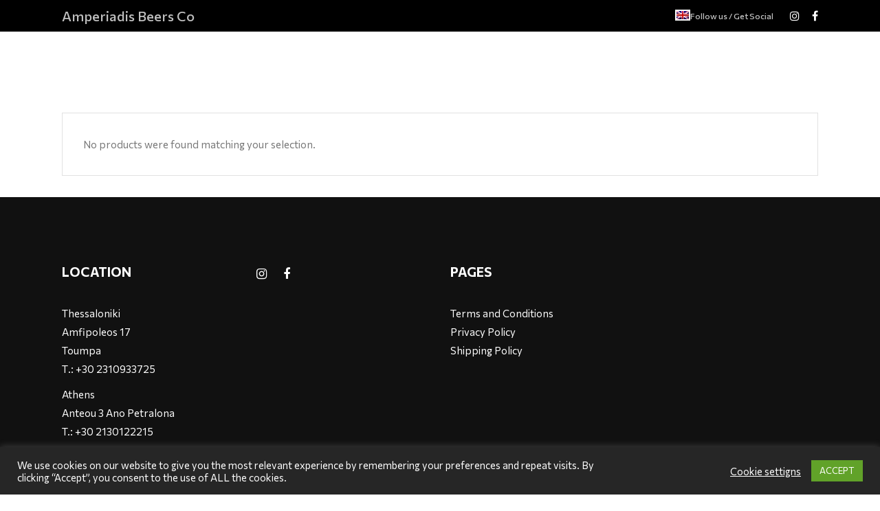

--- FILE ---
content_type: text/html; charset=UTF-8
request_url: https://amperiadis.gr/en/product-category/merchandise-en/primator-en-2/%CE%B4%CE%B9%CE%B1%CF%86%CE%B7%CE%BC%CE%B9%CF%83%CF%84%CE%B9%CE%BA%CE%AC/
body_size: 30464
content:
<!DOCTYPE html>
<html lang="en-US">
<head>
			
		<meta charset="UTF-8"/>
		<link rel="profile" href="http://gmpg.org/xfn/11"/>
			
				<meta name="viewport" content="width=device-width,initial-scale=1,user-scalable=yes">
		<style>
#wpadminbar #wp-admin-bar-wccp_free_top_button .ab-icon:before {
	content: "\f160";
	color: #02CA02;
	top: 3px;
}
#wpadminbar #wp-admin-bar-wccp_free_top_button .ab-icon {
	transform: rotate(45deg);
}
</style>
<meta name='robots' content='index, follow, max-image-preview:large, max-snippet:-1, max-video-preview:-1' />
<link rel="alternate" hreflang="en" href="https://amperiadis.gr/en/" />

	<!-- This site is optimized with the Yoast SEO Premium plugin v18.2.1 (Yoast SEO v20.5) - https://yoast.com/wordpress/plugins/seo/ -->
	<title>Διαφημιστικά Archives - Amperiadis Beers Co</title>
	<link rel="canonical" href="https://amperiadis.gr/en/product-category/merchandise-en/primator-en-2/%ce%b4%ce%b9%ce%b1%cf%86%ce%b7%ce%bc%ce%b9%cf%83%cf%84%ce%b9%ce%ba%ce%ac/" />
	<meta property="og:locale" content="en_US" />
	<meta property="og:type" content="article" />
	<meta property="og:title" content="Διαφημιστικά Αρχεία" />
	<meta property="og:url" content="https://amperiadis.gr/en/product-category/merchandise-en/primator-en-2/%ce%b4%ce%b9%ce%b1%cf%86%ce%b7%ce%bc%ce%b9%cf%83%cf%84%ce%b9%ce%ba%ce%ac/" />
	<meta property="og:site_name" content="Amperiadis Beers Co" />
	<meta property="og:image" content="https://amperiadis.gr/wp-content/uploads/2018/08/Webp.net-resizeimage-8.png" />
	<meta property="og:image:width" content="1233" />
	<meta property="og:image:height" content="800" />
	<meta property="og:image:type" content="image/png" />
	<meta name="twitter:card" content="summary_large_image" />
	<script type="application/ld+json" class="yoast-schema-graph">{"@context":"https://schema.org","@graph":[{"@type":"CollectionPage","@id":"https://amperiadis.gr/en/product-category/merchandise-en/primator-en-2/%ce%b4%ce%b9%ce%b1%cf%86%ce%b7%ce%bc%ce%b9%cf%83%cf%84%ce%b9%ce%ba%ce%ac/","url":"https://amperiadis.gr/en/product-category/merchandise-en/primator-en-2/%ce%b4%ce%b9%ce%b1%cf%86%ce%b7%ce%bc%ce%b9%cf%83%cf%84%ce%b9%ce%ba%ce%ac/","name":"Διαφημιστικά Archives - Amperiadis Beers Co","isPartOf":{"@id":"https://amperiadis.gr/en/#website"},"breadcrumb":{"@id":"https://amperiadis.gr/en/product-category/merchandise-en/primator-en-2/%ce%b4%ce%b9%ce%b1%cf%86%ce%b7%ce%bc%ce%b9%cf%83%cf%84%ce%b9%ce%ba%ce%ac/#breadcrumb"},"inLanguage":"en-US"},{"@type":"BreadcrumbList","@id":"https://amperiadis.gr/en/product-category/merchandise-en/primator-en-2/%ce%b4%ce%b9%ce%b1%cf%86%ce%b7%ce%bc%ce%b9%cf%83%cf%84%ce%b9%ce%ba%ce%ac/#breadcrumb","itemListElement":[{"@type":"ListItem","position":1,"name":"Home","item":"https://amperiadis.gr/en/"},{"@type":"ListItem","position":2,"name":"Merchandise","item":"https://amperiadis.gr/en/product-category/merchandise-en/"},{"@type":"ListItem","position":3,"name":"Primator","item":"https://amperiadis.gr/en/product-category/merchandise-en/primator-en-2/"},{"@type":"ListItem","position":4,"name":"Διαφημιστικά"}]},{"@type":"WebSite","@id":"https://amperiadis.gr/en/#website","url":"https://amperiadis.gr/en/","name":"Amperiadis Beers Co","description":"","publisher":{"@id":"https://amperiadis.gr/en/#organization"},"potentialAction":[{"@type":"SearchAction","target":{"@type":"EntryPoint","urlTemplate":"https://amperiadis.gr/en/?s={search_term_string}"},"query-input":"required name=search_term_string"}],"inLanguage":"en-US"},{"@type":"Organization","@id":"https://amperiadis.gr/en/#organization","name":"Amperiadis Beers Co","url":"https://amperiadis.gr/en/","logo":{"@type":"ImageObject","inLanguage":"en-US","@id":"https://amperiadis.gr/en/#/schema/logo/image/","url":"https://amperiadis.gr/wp-content/uploads/2022/12/311489427_441622181217407_3788712170140053105_n.png","contentUrl":"https://amperiadis.gr/wp-content/uploads/2022/12/311489427_441622181217407_3788712170140053105_n.png","width":2049,"height":2048,"caption":"Amperiadis Beers Co"},"image":{"@id":"https://amperiadis.gr/en/#/schema/logo/image/"},"sameAs":["https://www.facebook.com/amperiadisbeers","https://www.instagram.com/amperiadisbeers/"]}]}</script>
	<!-- / Yoast SEO Premium plugin. -->


<link rel='dns-prefetch' href='//maps.googleapis.com' />
<link rel='dns-prefetch' href='//fonts.googleapis.com' />
<link rel="alternate" type="application/rss+xml" title="Amperiadis Beers Co &raquo; Feed" href="https://amperiadis.gr/en/feed/" />
<link rel="alternate" type="application/rss+xml" title="Amperiadis Beers Co &raquo; Comments Feed" href="https://amperiadis.gr/en/comments/feed/" />
<link rel="alternate" type="application/rss+xml" title="Amperiadis Beers Co &raquo; Διαφημιστικά Category Feed" href="https://amperiadis.gr/en/product-category/merchandise-en/primator-en-2/%ce%b4%ce%b9%ce%b1%cf%86%ce%b7%ce%bc%ce%b9%cf%83%cf%84%ce%b9%ce%ba%ce%ac/feed/" />
<script type="text/javascript">
window._wpemojiSettings = {"baseUrl":"https:\/\/s.w.org\/images\/core\/emoji\/14.0.0\/72x72\/","ext":".png","svgUrl":"https:\/\/s.w.org\/images\/core\/emoji\/14.0.0\/svg\/","svgExt":".svg","source":{"concatemoji":"https:\/\/amperiadis.gr\/wp-includes\/js\/wp-emoji-release.min.js?ver=6.2.8"}};
/*! This file is auto-generated */
!function(e,a,t){var n,r,o,i=a.createElement("canvas"),p=i.getContext&&i.getContext("2d");function s(e,t){p.clearRect(0,0,i.width,i.height),p.fillText(e,0,0);e=i.toDataURL();return p.clearRect(0,0,i.width,i.height),p.fillText(t,0,0),e===i.toDataURL()}function c(e){var t=a.createElement("script");t.src=e,t.defer=t.type="text/javascript",a.getElementsByTagName("head")[0].appendChild(t)}for(o=Array("flag","emoji"),t.supports={everything:!0,everythingExceptFlag:!0},r=0;r<o.length;r++)t.supports[o[r]]=function(e){if(p&&p.fillText)switch(p.textBaseline="top",p.font="600 32px Arial",e){case"flag":return s("\ud83c\udff3\ufe0f\u200d\u26a7\ufe0f","\ud83c\udff3\ufe0f\u200b\u26a7\ufe0f")?!1:!s("\ud83c\uddfa\ud83c\uddf3","\ud83c\uddfa\u200b\ud83c\uddf3")&&!s("\ud83c\udff4\udb40\udc67\udb40\udc62\udb40\udc65\udb40\udc6e\udb40\udc67\udb40\udc7f","\ud83c\udff4\u200b\udb40\udc67\u200b\udb40\udc62\u200b\udb40\udc65\u200b\udb40\udc6e\u200b\udb40\udc67\u200b\udb40\udc7f");case"emoji":return!s("\ud83e\udef1\ud83c\udffb\u200d\ud83e\udef2\ud83c\udfff","\ud83e\udef1\ud83c\udffb\u200b\ud83e\udef2\ud83c\udfff")}return!1}(o[r]),t.supports.everything=t.supports.everything&&t.supports[o[r]],"flag"!==o[r]&&(t.supports.everythingExceptFlag=t.supports.everythingExceptFlag&&t.supports[o[r]]);t.supports.everythingExceptFlag=t.supports.everythingExceptFlag&&!t.supports.flag,t.DOMReady=!1,t.readyCallback=function(){t.DOMReady=!0},t.supports.everything||(n=function(){t.readyCallback()},a.addEventListener?(a.addEventListener("DOMContentLoaded",n,!1),e.addEventListener("load",n,!1)):(e.attachEvent("onload",n),a.attachEvent("onreadystatechange",function(){"complete"===a.readyState&&t.readyCallback()})),(e=t.source||{}).concatemoji?c(e.concatemoji):e.wpemoji&&e.twemoji&&(c(e.twemoji),c(e.wpemoji)))}(window,document,window._wpemojiSettings);
</script>
<style type="text/css">
img.wp-smiley,
img.emoji {
	display: inline !important;
	border: none !important;
	box-shadow: none !important;
	height: 1em !important;
	width: 1em !important;
	margin: 0 0.07em !important;
	vertical-align: -0.1em !important;
	background: none !important;
	padding: 0 !important;
}
</style>
	<link rel='stylesheet' id='wp-block-library-css' href='https://amperiadis.gr/wp-includes/css/dist/block-library/style.min.css?ver=6.2.8' type='text/css' media='all' />
<link rel='stylesheet' id='wc-block-vendors-style-css' href='https://amperiadis.gr/wp-content/plugins/woocommerce/packages/woocommerce-blocks/build/vendors-style.css?ver=4.4.3' type='text/css' media='all' />
<link rel='stylesheet' id='wc-block-style-css' href='https://amperiadis.gr/wp-content/plugins/woocommerce/packages/woocommerce-blocks/build/style.css?ver=4.4.3' type='text/css' media='all' />
<link rel='stylesheet' id='classic-theme-styles-css' href='https://amperiadis.gr/wp-includes/css/classic-themes.min.css?ver=6.2.8' type='text/css' media='all' />
<style id='global-styles-inline-css' type='text/css'>
body{--wp--preset--color--black: #000000;--wp--preset--color--cyan-bluish-gray: #abb8c3;--wp--preset--color--white: #ffffff;--wp--preset--color--pale-pink: #f78da7;--wp--preset--color--vivid-red: #cf2e2e;--wp--preset--color--luminous-vivid-orange: #ff6900;--wp--preset--color--luminous-vivid-amber: #fcb900;--wp--preset--color--light-green-cyan: #7bdcb5;--wp--preset--color--vivid-green-cyan: #00d084;--wp--preset--color--pale-cyan-blue: #8ed1fc;--wp--preset--color--vivid-cyan-blue: #0693e3;--wp--preset--color--vivid-purple: #9b51e0;--wp--preset--gradient--vivid-cyan-blue-to-vivid-purple: linear-gradient(135deg,rgba(6,147,227,1) 0%,rgb(155,81,224) 100%);--wp--preset--gradient--light-green-cyan-to-vivid-green-cyan: linear-gradient(135deg,rgb(122,220,180) 0%,rgb(0,208,130) 100%);--wp--preset--gradient--luminous-vivid-amber-to-luminous-vivid-orange: linear-gradient(135deg,rgba(252,185,0,1) 0%,rgba(255,105,0,1) 100%);--wp--preset--gradient--luminous-vivid-orange-to-vivid-red: linear-gradient(135deg,rgba(255,105,0,1) 0%,rgb(207,46,46) 100%);--wp--preset--gradient--very-light-gray-to-cyan-bluish-gray: linear-gradient(135deg,rgb(238,238,238) 0%,rgb(169,184,195) 100%);--wp--preset--gradient--cool-to-warm-spectrum: linear-gradient(135deg,rgb(74,234,220) 0%,rgb(151,120,209) 20%,rgb(207,42,186) 40%,rgb(238,44,130) 60%,rgb(251,105,98) 80%,rgb(254,248,76) 100%);--wp--preset--gradient--blush-light-purple: linear-gradient(135deg,rgb(255,206,236) 0%,rgb(152,150,240) 100%);--wp--preset--gradient--blush-bordeaux: linear-gradient(135deg,rgb(254,205,165) 0%,rgb(254,45,45) 50%,rgb(107,0,62) 100%);--wp--preset--gradient--luminous-dusk: linear-gradient(135deg,rgb(255,203,112) 0%,rgb(199,81,192) 50%,rgb(65,88,208) 100%);--wp--preset--gradient--pale-ocean: linear-gradient(135deg,rgb(255,245,203) 0%,rgb(182,227,212) 50%,rgb(51,167,181) 100%);--wp--preset--gradient--electric-grass: linear-gradient(135deg,rgb(202,248,128) 0%,rgb(113,206,126) 100%);--wp--preset--gradient--midnight: linear-gradient(135deg,rgb(2,3,129) 0%,rgb(40,116,252) 100%);--wp--preset--duotone--dark-grayscale: url('#wp-duotone-dark-grayscale');--wp--preset--duotone--grayscale: url('#wp-duotone-grayscale');--wp--preset--duotone--purple-yellow: url('#wp-duotone-purple-yellow');--wp--preset--duotone--blue-red: url('#wp-duotone-blue-red');--wp--preset--duotone--midnight: url('#wp-duotone-midnight');--wp--preset--duotone--magenta-yellow: url('#wp-duotone-magenta-yellow');--wp--preset--duotone--purple-green: url('#wp-duotone-purple-green');--wp--preset--duotone--blue-orange: url('#wp-duotone-blue-orange');--wp--preset--font-size--small: 13px;--wp--preset--font-size--medium: 20px;--wp--preset--font-size--large: 36px;--wp--preset--font-size--x-large: 42px;--wp--preset--spacing--20: 0.44rem;--wp--preset--spacing--30: 0.67rem;--wp--preset--spacing--40: 1rem;--wp--preset--spacing--50: 1.5rem;--wp--preset--spacing--60: 2.25rem;--wp--preset--spacing--70: 3.38rem;--wp--preset--spacing--80: 5.06rem;--wp--preset--shadow--natural: 6px 6px 9px rgba(0, 0, 0, 0.2);--wp--preset--shadow--deep: 12px 12px 50px rgba(0, 0, 0, 0.4);--wp--preset--shadow--sharp: 6px 6px 0px rgba(0, 0, 0, 0.2);--wp--preset--shadow--outlined: 6px 6px 0px -3px rgba(255, 255, 255, 1), 6px 6px rgba(0, 0, 0, 1);--wp--preset--shadow--crisp: 6px 6px 0px rgba(0, 0, 0, 1);}:where(.is-layout-flex){gap: 0.5em;}body .is-layout-flow > .alignleft{float: left;margin-inline-start: 0;margin-inline-end: 2em;}body .is-layout-flow > .alignright{float: right;margin-inline-start: 2em;margin-inline-end: 0;}body .is-layout-flow > .aligncenter{margin-left: auto !important;margin-right: auto !important;}body .is-layout-constrained > .alignleft{float: left;margin-inline-start: 0;margin-inline-end: 2em;}body .is-layout-constrained > .alignright{float: right;margin-inline-start: 2em;margin-inline-end: 0;}body .is-layout-constrained > .aligncenter{margin-left: auto !important;margin-right: auto !important;}body .is-layout-constrained > :where(:not(.alignleft):not(.alignright):not(.alignfull)){max-width: var(--wp--style--global--content-size);margin-left: auto !important;margin-right: auto !important;}body .is-layout-constrained > .alignwide{max-width: var(--wp--style--global--wide-size);}body .is-layout-flex{display: flex;}body .is-layout-flex{flex-wrap: wrap;align-items: center;}body .is-layout-flex > *{margin: 0;}:where(.wp-block-columns.is-layout-flex){gap: 2em;}.has-black-color{color: var(--wp--preset--color--black) !important;}.has-cyan-bluish-gray-color{color: var(--wp--preset--color--cyan-bluish-gray) !important;}.has-white-color{color: var(--wp--preset--color--white) !important;}.has-pale-pink-color{color: var(--wp--preset--color--pale-pink) !important;}.has-vivid-red-color{color: var(--wp--preset--color--vivid-red) !important;}.has-luminous-vivid-orange-color{color: var(--wp--preset--color--luminous-vivid-orange) !important;}.has-luminous-vivid-amber-color{color: var(--wp--preset--color--luminous-vivid-amber) !important;}.has-light-green-cyan-color{color: var(--wp--preset--color--light-green-cyan) !important;}.has-vivid-green-cyan-color{color: var(--wp--preset--color--vivid-green-cyan) !important;}.has-pale-cyan-blue-color{color: var(--wp--preset--color--pale-cyan-blue) !important;}.has-vivid-cyan-blue-color{color: var(--wp--preset--color--vivid-cyan-blue) !important;}.has-vivid-purple-color{color: var(--wp--preset--color--vivid-purple) !important;}.has-black-background-color{background-color: var(--wp--preset--color--black) !important;}.has-cyan-bluish-gray-background-color{background-color: var(--wp--preset--color--cyan-bluish-gray) !important;}.has-white-background-color{background-color: var(--wp--preset--color--white) !important;}.has-pale-pink-background-color{background-color: var(--wp--preset--color--pale-pink) !important;}.has-vivid-red-background-color{background-color: var(--wp--preset--color--vivid-red) !important;}.has-luminous-vivid-orange-background-color{background-color: var(--wp--preset--color--luminous-vivid-orange) !important;}.has-luminous-vivid-amber-background-color{background-color: var(--wp--preset--color--luminous-vivid-amber) !important;}.has-light-green-cyan-background-color{background-color: var(--wp--preset--color--light-green-cyan) !important;}.has-vivid-green-cyan-background-color{background-color: var(--wp--preset--color--vivid-green-cyan) !important;}.has-pale-cyan-blue-background-color{background-color: var(--wp--preset--color--pale-cyan-blue) !important;}.has-vivid-cyan-blue-background-color{background-color: var(--wp--preset--color--vivid-cyan-blue) !important;}.has-vivid-purple-background-color{background-color: var(--wp--preset--color--vivid-purple) !important;}.has-black-border-color{border-color: var(--wp--preset--color--black) !important;}.has-cyan-bluish-gray-border-color{border-color: var(--wp--preset--color--cyan-bluish-gray) !important;}.has-white-border-color{border-color: var(--wp--preset--color--white) !important;}.has-pale-pink-border-color{border-color: var(--wp--preset--color--pale-pink) !important;}.has-vivid-red-border-color{border-color: var(--wp--preset--color--vivid-red) !important;}.has-luminous-vivid-orange-border-color{border-color: var(--wp--preset--color--luminous-vivid-orange) !important;}.has-luminous-vivid-amber-border-color{border-color: var(--wp--preset--color--luminous-vivid-amber) !important;}.has-light-green-cyan-border-color{border-color: var(--wp--preset--color--light-green-cyan) !important;}.has-vivid-green-cyan-border-color{border-color: var(--wp--preset--color--vivid-green-cyan) !important;}.has-pale-cyan-blue-border-color{border-color: var(--wp--preset--color--pale-cyan-blue) !important;}.has-vivid-cyan-blue-border-color{border-color: var(--wp--preset--color--vivid-cyan-blue) !important;}.has-vivid-purple-border-color{border-color: var(--wp--preset--color--vivid-purple) !important;}.has-vivid-cyan-blue-to-vivid-purple-gradient-background{background: var(--wp--preset--gradient--vivid-cyan-blue-to-vivid-purple) !important;}.has-light-green-cyan-to-vivid-green-cyan-gradient-background{background: var(--wp--preset--gradient--light-green-cyan-to-vivid-green-cyan) !important;}.has-luminous-vivid-amber-to-luminous-vivid-orange-gradient-background{background: var(--wp--preset--gradient--luminous-vivid-amber-to-luminous-vivid-orange) !important;}.has-luminous-vivid-orange-to-vivid-red-gradient-background{background: var(--wp--preset--gradient--luminous-vivid-orange-to-vivid-red) !important;}.has-very-light-gray-to-cyan-bluish-gray-gradient-background{background: var(--wp--preset--gradient--very-light-gray-to-cyan-bluish-gray) !important;}.has-cool-to-warm-spectrum-gradient-background{background: var(--wp--preset--gradient--cool-to-warm-spectrum) !important;}.has-blush-light-purple-gradient-background{background: var(--wp--preset--gradient--blush-light-purple) !important;}.has-blush-bordeaux-gradient-background{background: var(--wp--preset--gradient--blush-bordeaux) !important;}.has-luminous-dusk-gradient-background{background: var(--wp--preset--gradient--luminous-dusk) !important;}.has-pale-ocean-gradient-background{background: var(--wp--preset--gradient--pale-ocean) !important;}.has-electric-grass-gradient-background{background: var(--wp--preset--gradient--electric-grass) !important;}.has-midnight-gradient-background{background: var(--wp--preset--gradient--midnight) !important;}.has-small-font-size{font-size: var(--wp--preset--font-size--small) !important;}.has-medium-font-size{font-size: var(--wp--preset--font-size--medium) !important;}.has-large-font-size{font-size: var(--wp--preset--font-size--large) !important;}.has-x-large-font-size{font-size: var(--wp--preset--font-size--x-large) !important;}
.wp-block-navigation a:where(:not(.wp-element-button)){color: inherit;}
:where(.wp-block-columns.is-layout-flex){gap: 2em;}
.wp-block-pullquote{font-size: 1.5em;line-height: 1.6;}
</style>
<link rel='stylesheet' id='contact-form-7-css' href='https://amperiadis.gr/wp-content/plugins/contact-form-7/includes/css/styles.css?ver=5.7.5.1' type='text/css' media='all' />
<link rel='stylesheet' id='cookie-law-info-css' href='https://amperiadis.gr/wp-content/plugins/cookie-law-info/legacy/public/css/cookie-law-info-public.css?ver=3.0.8' type='text/css' media='all' />
<link rel='stylesheet' id='cookie-law-info-gdpr-css' href='https://amperiadis.gr/wp-content/plugins/cookie-law-info/legacy/public/css/cookie-law-info-gdpr.css?ver=3.0.8' type='text/css' media='all' />
<link rel='stylesheet' id='products-feed-css' href='https://amperiadis.gr/wp-content/plugins/products-feed/public/css/products-feed-public.css?ver=1.0.0' type='text/css' media='all' />
<style id='woocommerce-inline-inline-css' type='text/css'>
.woocommerce form .form-row .required { visibility: visible; }
</style>
<link rel='stylesheet' id='cms-navigation-style-base-css' href='https://amperiadis.gr/wp-content/plugins/wpml-cms-nav/res/css/cms-navigation-base.css?ver=1.5.5' type='text/css' media='screen' />
<link rel='stylesheet' id='cms-navigation-style-css' href='https://amperiadis.gr/wp-content/plugins/wpml-cms-nav/res/css/cms-navigation.css?ver=1.5.5' type='text/css' media='screen' />
<link rel='stylesheet' id='wpb-google-fonts-css' href='https://fonts.googleapis.com/css2?family=Commissioner%3Awght%40100%3B200%3B300%3B400%3B500%3B600%3B700%3B800%3B900&#038;display=swap&#038;ver=6.2.8' type='text/css' media='all' />
<link rel='stylesheet' id='pintsandcrafts-edge-default-style-css' href='https://amperiadis.gr/wp-content/themes/pintsandcrafts/style.css?ver=6.2.8' type='text/css' media='all' />
<link rel='stylesheet' id='pintsandcrafts-edge-child-style-css' href='https://amperiadis.gr/wp-content/themes/pintsandcrafts-child/style.css?v=1763182718&#038;ver=6.2.8' type='text/css' media='all' />
<link rel='stylesheet' id='owl-carousel-css' href='https://amperiadis.gr/wp-content/themes/pintsandcrafts-child/assets/owl.carousel.min.css?ver=6.2.8' type='text/css' media='all' />
<link rel='stylesheet' id='owl-carousel-theme-css' href='https://amperiadis.gr/wp-content/themes/pintsandcrafts-child/assets/owl.theme.default.min.css?ver=6.2.8' type='text/css' media='all' />
<link rel='stylesheet' id='pintsandcrafts-edge-modules-css' href='https://amperiadis.gr/wp-content/themes/pintsandcrafts/assets/css/modules.min.css?ver=6.2.8' type='text/css' media='all' />
<link rel='stylesheet' id='edgtf-font-awesome-css' href='https://amperiadis.gr/wp-content/themes/pintsandcrafts/assets/css/font-awesome/css/font-awesome.min.css?ver=6.2.8' type='text/css' media='all' />
<link rel='stylesheet' id='edgtf-font-elegant-css' href='https://amperiadis.gr/wp-content/themes/pintsandcrafts/assets/css/elegant-icons/style.min.css?ver=6.2.8' type='text/css' media='all' />
<link rel='stylesheet' id='edgtf-ion-icons-css' href='https://amperiadis.gr/wp-content/themes/pintsandcrafts/assets/css/ion-icons/css/ionicons.min.css?ver=6.2.8' type='text/css' media='all' />
<link rel='stylesheet' id='mediaelement-css' href='https://amperiadis.gr/wp-includes/js/mediaelement/mediaelementplayer-legacy.min.css?ver=4.2.17' type='text/css' media='all' />
<link rel='stylesheet' id='wp-mediaelement-css' href='https://amperiadis.gr/wp-includes/js/mediaelement/wp-mediaelement.min.css?ver=6.2.8' type='text/css' media='all' />
<link rel='stylesheet' id='pintsandcrafts-edge-woo-css' href='https://amperiadis.gr/wp-content/themes/pintsandcrafts/assets/css/woocommerce.min.css?ver=6.2.8' type='text/css' media='all' />
<style id='pintsandcrafts-edge-woo-inline-css' type='text/css'>
/* generated in /home/u754342387/domains/amperiadis.gr/public_html/wp-content/themes/pintsandcrafts/assets/custom-styles/general-custom-styles.php pintsandcrafts_edge_smooth_page_transition_styles function */
.edgtf-smooth-transition-loader { background-color: #ffffff;}

/* generated in /home/u754342387/domains/amperiadis.gr/public_html/wp-content/themes/pintsandcrafts/assets/custom-styles/general-custom-styles.php pintsandcrafts_edge_smooth_page_transition_styles function */
.edgtf-st-loader .edgtf-rotate-circles > div, .edgtf-st-loader .pulse, .edgtf-st-loader .double_pulse .double-bounce1, .edgtf-st-loader .double_pulse .double-bounce2, .edgtf-st-loader .cube, .edgtf-st-loader .rotating_cubes .cube1, .edgtf-st-loader .rotating_cubes .cube2, .edgtf-st-loader .stripes > div, .edgtf-st-loader .wave > div, .edgtf-st-loader .two_rotating_circles .dot1, .edgtf-st-loader .two_rotating_circles .dot2, .edgtf-st-loader .five_rotating_circles .container1 > div, .edgtf-st-loader .five_rotating_circles .container2 > div, .edgtf-st-loader .five_rotating_circles .container3 > div, .edgtf-st-loader .atom .ball-1:before, .edgtf-st-loader .atom .ball-2:before, .edgtf-st-loader .atom .ball-3:before, .edgtf-st-loader .atom .ball-4:before, .edgtf-st-loader .clock .ball:before, .edgtf-st-loader .mitosis .ball, .edgtf-st-loader .lines .line1, .edgtf-st-loader .lines .line2, .edgtf-st-loader .lines .line3, .edgtf-st-loader .lines .line4, .edgtf-st-loader .fussion .ball, .edgtf-st-loader .fussion .ball-1, .edgtf-st-loader .fussion .ball-2, .edgtf-st-loader .fussion .ball-3, .edgtf-st-loader .fussion .ball-4, .edgtf-st-loader .wave_circles .ball, .edgtf-st-loader .pulse_circles .ball { background-color: #000000;}


</style>
<link rel='stylesheet' id='pintsandcrafts-edge-modules-responsive-css' href='https://amperiadis.gr/wp-content/themes/pintsandcrafts/assets/css/modules-responsive.min.css?ver=6.2.8' type='text/css' media='all' />
<link rel='stylesheet' id='pintsandcrafts-edge-woo-responsive-css' href='https://amperiadis.gr/wp-content/themes/pintsandcrafts/assets/css/woocommerce-responsive.min.css?ver=6.2.8' type='text/css' media='all' />
<link rel='stylesheet' id='pintsandcrafts-edge-google-fonts-css' href='https://fonts.googleapis.com/css?family=Arvo%3A100%2C100i%2C200%2C200i%2C300%2C300i%2C400%2C400i%2C500%2C500i%2C600%2C600i%2C700%2C700i%2C800%2C800i%2C900%2C900i%7CAlegreya+Sans%3A100%2C100i%2C200%2C200i%2C300%2C300i%2C400%2C400i%2C500%2C500i%2C600%2C600i%2C700%2C700i%2C800%2C800i%2C900%2C900i&#038;subset=latin-ext%2Cgreek%2Cgreek-ext&#038;ver=1.0.0' type='text/css' media='all' />
<script type='text/javascript' src='https://amperiadis.gr/wp-includes/js/jquery/jquery.min.js?ver=3.6.4' id='jquery-core-js'></script>
<script type='text/javascript' src='https://amperiadis.gr/wp-includes/js/jquery/jquery-migrate.min.js?ver=3.4.0' id='jquery-migrate-js'></script>
<script type='text/javascript' id='cookie-law-info-js-extra'>
/* <![CDATA[ */
var Cli_Data = {"nn_cookie_ids":[],"cookielist":[],"non_necessary_cookies":[],"ccpaEnabled":"","ccpaRegionBased":"","ccpaBarEnabled":"","strictlyEnabled":["necessary","obligatoire"],"ccpaType":"gdpr","js_blocking":"1","custom_integration":"","triggerDomRefresh":"","secure_cookies":""};
var cli_cookiebar_settings = {"animate_speed_hide":"500","animate_speed_show":"500","background":"#262626","border":"#b1a6a6c2","border_on":"","button_1_button_colour":"#61a229","button_1_button_hover":"#4e8221","button_1_link_colour":"#fff","button_1_as_button":"1","button_1_new_win":"","button_2_button_colour":"#333","button_2_button_hover":"#292929","button_2_link_colour":"#444","button_2_as_button":"","button_2_hidebar":"","button_3_button_colour":"#3566bb","button_3_button_hover":"#2a5296","button_3_link_colour":"#fff","button_3_as_button":"1","button_3_new_win":"","button_4_button_colour":"#000","button_4_button_hover":"#000000","button_4_link_colour":"#ffffff","button_4_as_button":"","button_7_button_colour":"#61a229","button_7_button_hover":"#4e8221","button_7_link_colour":"#fff","button_7_as_button":"1","button_7_new_win":"","font_family":"inherit","header_fix":"","notify_animate_hide":"1","notify_animate_show":"","notify_div_id":"#cookie-law-info-bar","notify_position_horizontal":"right","notify_position_vertical":"bottom","scroll_close":"","scroll_close_reload":"","accept_close_reload":"","reject_close_reload":"","showagain_tab":"","showagain_background":"#fff","showagain_border":"#000","showagain_div_id":"#cookie-law-info-again","showagain_x_position":"100px","text":"#ffffff","show_once_yn":"","show_once":"10000","logging_on":"","as_popup":"","popup_overlay":"1","bar_heading_text":"","cookie_bar_as":"banner","popup_showagain_position":"bottom-right","widget_position":"left"};
var log_object = {"ajax_url":"https:\/\/amperiadis.gr\/wp-admin\/admin-ajax.php"};
/* ]]> */
</script>
<script type='text/javascript' src='https://amperiadis.gr/wp-content/plugins/cookie-law-info/legacy/public/js/cookie-law-info-public.js?ver=3.0.8' id='cookie-law-info-js'></script>
<script type='text/javascript' src='https://amperiadis.gr/wp-content/plugins/products-feed/public/js/products-feed-public.js?ver=1.0.0' id='products-feed-js'></script>
<script type='text/javascript' id='jquery-remove-uppercase-accents-js-extra'>
/* <![CDATA[ */
var rua = {"accents":[{"original":"\u0386\u0399","convert":"\u0391\u03aa"},{"original":"\u0386\u03a5","convert":"\u0391\u03ab"},{"original":"\u0388\u0399","convert":"\u0395\u03aa"},{"original":"\u038c\u0399","convert":"\u039f\u03aa"},{"original":"\u0388\u03a5","convert":"\u0395\u03ab"},{"original":"\u038c\u03a5","convert":"\u039f\u03ab"},{"original":"\u03ac\u03b9","convert":"\u03b1\u03ca"},{"original":"\u03ad\u03b9","convert":"\u03b5\u03ca"},{"original":"\u0386\u03c5","convert":"\u03b1\u03cb"},{"original":"\u03ac\u03c5","convert":"\u03b1\u03cb"},{"original":"\u03cc\u03b9","convert":"\u03bf\u03ca"},{"original":"\u0388\u03c5","convert":"\u03b5\u03cb"},{"original":"\u03ad\u03c5","convert":"\u03b5\u03cb"},{"original":"\u03cc\u03c5","convert":"\u03bf\u03cb"},{"original":"\u038c\u03c5","convert":"\u03bf\u03cb"},{"original":"\u0386","convert":"\u0391"},{"original":"\u03ac","convert":"\u03b1"},{"original":"\u0388","convert":"\u0395"},{"original":"\u03ad","convert":"\u03b5"},{"original":"\u0389","convert":"\u0397"},{"original":"\u03ae","convert":"\u03b7"},{"original":"\u038a","convert":"\u0399"},{"original":"\u03aa","convert":"\u0399"},{"original":"\u03af","convert":"\u03b9"},{"original":"\u0390","convert":"\u03ca"},{"original":"\u038c","convert":"\u039f"},{"original":"\u03cc","convert":"\u03bf"},{"original":"\u038e","convert":"\u03a5"},{"original":"\u03cd","convert":"\u03c5"},{"original":"\u03b0","convert":"\u03cb"},{"original":"\u038f","convert":"\u03a9"},{"original":"\u03ce","convert":"\u03c9"}],"selectors":"","selAction":""};
/* ]]> */
</script>
<script type='text/javascript' src='https://amperiadis.gr/wp-content/plugins/remove-uppercase-accents/js/jquery.remove-uppercase-accents.js?ver=6.2.8' id='jquery-remove-uppercase-accents-js'></script>
<script type='text/javascript' src='https://amperiadis.gr/wp-content/plugins/woocommerce/assets/js/jquery-blockui/jquery.blockUI.min.js?ver=2.70' id='jquery-blockui-js'></script>
<script type='text/javascript' id='wc-add-to-cart-js-extra'>
/* <![CDATA[ */
var wc_add_to_cart_params = {"ajax_url":"\/wp-admin\/admin-ajax.php?lang=en","wc_ajax_url":"\/en\/?wc-ajax=%%endpoint%%","i18n_view_cart":"View cart","cart_url":"https:\/\/amperiadis.gr\/en\/cart\/","is_cart":"","cart_redirect_after_add":"no"};
/* ]]> */
</script>
<script type='text/javascript' src='https://amperiadis.gr/wp-content/plugins/woocommerce/assets/js/frontend/add-to-cart.min.js?ver=5.1.0' id='wc-add-to-cart-js'></script>
<script type='text/javascript' src='https://amperiadis.gr/wp-content/plugins/js_composer/assets/js/vendors/woocommerce-add-to-cart.js?ver=6.7.0' id='vc_woocommerce-add-to-cart-js-js'></script>
<link rel="https://api.w.org/" href="https://amperiadis.gr/en/wp-json/" /><link rel="EditURI" type="application/rsd+xml" title="RSD" href="https://amperiadis.gr/xmlrpc.php?rsd" />
<link rel="wlwmanifest" type="application/wlwmanifest+xml" href="https://amperiadis.gr/wp-includes/wlwmanifest.xml" />
<meta name="generator" content="WordPress 6.2.8" />
<meta name="generator" content="WooCommerce 5.1.0" />
<meta name="generator" content="WPML ver:4.5.14 stt:1,13;" />

<!-- This website runs the Product Feed PRO for WooCommerce by AdTribes.io plugin - version 12.5.1 -->
<script id="wpcp_disable_selection" type="text/javascript">
var image_save_msg='You are not allowed to save images!';
	var no_menu_msg='Context Menu disabled!';
	var smessage = "";

function disableEnterKey(e)
{
	var elemtype = e.target.tagName;
	
	elemtype = elemtype.toUpperCase();
	
	if (elemtype == "TEXT" || elemtype == "TEXTAREA" || elemtype == "INPUT" || elemtype == "PASSWORD" || elemtype == "SELECT" || elemtype == "OPTION" || elemtype == "EMBED")
	{
		elemtype = 'TEXT';
	}
	
	if (e.ctrlKey){
     var key;
     if(window.event)
          key = window.event.keyCode;     //IE
     else
          key = e.which;     //firefox (97)
    //if (key != 17) alert(key);
     if (elemtype!= 'TEXT' && (key == 97 || key == 65 || key == 67 || key == 99 || key == 88 || key == 120 || key == 26 || key == 85  || key == 86 || key == 83 || key == 43 || key == 73))
     {
		if(wccp_free_iscontenteditable(e)) return true;
		show_wpcp_message('You are not allowed to copy content or view source');
		return false;
     }else
     	return true;
     }
}


/*For contenteditable tags*/
function wccp_free_iscontenteditable(e)
{
	var e = e || window.event; // also there is no e.target property in IE. instead IE uses window.event.srcElement
  	
	var target = e.target || e.srcElement;

	var elemtype = e.target.nodeName;
	
	elemtype = elemtype.toUpperCase();
	
	var iscontenteditable = "false";
		
	if(typeof target.getAttribute!="undefined" ) iscontenteditable = target.getAttribute("contenteditable"); // Return true or false as string
	
	var iscontenteditable2 = false;
	
	if(typeof target.isContentEditable!="undefined" ) iscontenteditable2 = target.isContentEditable; // Return true or false as boolean

	if(target.parentElement.isContentEditable) iscontenteditable2 = true;
	
	if (iscontenteditable == "true" || iscontenteditable2 == true)
	{
		if(typeof target.style!="undefined" ) target.style.cursor = "text";
		
		return true;
	}
}

////////////////////////////////////
function disable_copy(e)
{	
	var e = e || window.event; // also there is no e.target property in IE. instead IE uses window.event.srcElement
	
	var elemtype = e.target.tagName;
	
	elemtype = elemtype.toUpperCase();
	
	if (elemtype == "TEXT" || elemtype == "TEXTAREA" || elemtype == "INPUT" || elemtype == "PASSWORD" || elemtype == "SELECT" || elemtype == "OPTION" || elemtype == "EMBED")
	{
		elemtype = 'TEXT';
	}
	
	if(wccp_free_iscontenteditable(e)) return true;
	
	var isSafari = /Safari/.test(navigator.userAgent) && /Apple Computer/.test(navigator.vendor);
	
	var checker_IMG = '';
	if (elemtype == "IMG" && checker_IMG == 'checked' && e.detail >= 2) {show_wpcp_message(alertMsg_IMG);return false;}
	if (elemtype != "TEXT")
	{
		if (smessage !== "" && e.detail == 2)
			show_wpcp_message(smessage);
		
		if (isSafari)
			return true;
		else
			return false;
	}	
}

//////////////////////////////////////////
function disable_copy_ie()
{
	var e = e || window.event;
	var elemtype = window.event.srcElement.nodeName;
	elemtype = elemtype.toUpperCase();
	if(wccp_free_iscontenteditable(e)) return true;
	if (elemtype == "IMG") {show_wpcp_message(alertMsg_IMG);return false;}
	if (elemtype != "TEXT" && elemtype != "TEXTAREA" && elemtype != "INPUT" && elemtype != "PASSWORD" && elemtype != "SELECT" && elemtype != "OPTION" && elemtype != "EMBED")
	{
		return false;
	}
}	
function reEnable()
{
	return true;
}
document.onkeydown = disableEnterKey;
document.onselectstart = disable_copy_ie;
if(navigator.userAgent.indexOf('MSIE')==-1)
{
	document.onmousedown = disable_copy;
	document.onclick = reEnable;
}
function disableSelection(target)
{
    //For IE This code will work
    if (typeof target.onselectstart!="undefined")
    target.onselectstart = disable_copy_ie;
    
    //For Firefox This code will work
    else if (typeof target.style.MozUserSelect!="undefined")
    {target.style.MozUserSelect="none";}
    
    //All other  (ie: Opera) This code will work
    else
    target.onmousedown=function(){return false}
    target.style.cursor = "default";
}
//Calling the JS function directly just after body load
window.onload = function(){disableSelection(document.body);};

//////////////////special for safari Start////////////////
var onlongtouch;
var timer;
var touchduration = 1000; //length of time we want the user to touch before we do something

var elemtype = "";
function touchstart(e) {
	var e = e || window.event;
  // also there is no e.target property in IE.
  // instead IE uses window.event.srcElement
  	var target = e.target || e.srcElement;
	
	elemtype = window.event.srcElement.nodeName;
	
	elemtype = elemtype.toUpperCase();
	
	if(!wccp_pro_is_passive()) e.preventDefault();
	if (!timer) {
		timer = setTimeout(onlongtouch, touchduration);
	}
}

function touchend() {
    //stops short touches from firing the event
    if (timer) {
        clearTimeout(timer);
        timer = null;
    }
	onlongtouch();
}

onlongtouch = function(e) { //this will clear the current selection if anything selected
	
	if (elemtype != "TEXT" && elemtype != "TEXTAREA" && elemtype != "INPUT" && elemtype != "PASSWORD" && elemtype != "SELECT" && elemtype != "EMBED" && elemtype != "OPTION")	
	{
		if (window.getSelection) {
			if (window.getSelection().empty) {  // Chrome
			window.getSelection().empty();
			} else if (window.getSelection().removeAllRanges) {  // Firefox
			window.getSelection().removeAllRanges();
			}
		} else if (document.selection) {  // IE?
			document.selection.empty();
		}
		return false;
	}
};

document.addEventListener("DOMContentLoaded", function(event) { 
    window.addEventListener("touchstart", touchstart, false);
    window.addEventListener("touchend", touchend, false);
});

function wccp_pro_is_passive() {

  var cold = false,
  hike = function() {};

  try {
	  const object1 = {};
  var aid = Object.defineProperty(object1, 'passive', {
  get() {cold = true}
  });
  window.addEventListener('test', hike, aid);
  window.removeEventListener('test', hike, aid);
  } catch (e) {}

  return cold;
}
/*special for safari End*/
</script>
<script id="wpcp_disable_Right_Click" type="text/javascript">
document.ondragstart = function() { return false;}
	function nocontext(e) {
	   return false;
	}
	document.oncontextmenu = nocontext;
</script>
<style>
.unselectable
{
-moz-user-select:none;
-webkit-user-select:none;
cursor: default;
}
html
{
-webkit-touch-callout: none;
-webkit-user-select: none;
-khtml-user-select: none;
-moz-user-select: none;
-ms-user-select: none;
user-select: none;
-webkit-tap-highlight-color: rgba(0,0,0,0);
}
</style>
<script id="wpcp_css_disable_selection" type="text/javascript">
var e = document.getElementsByTagName('body')[0];
if(e)
{
	e.setAttribute('unselectable',"on");
}
</script>

        <script type="text/javascript">
            var jQueryMigrateHelperHasSentDowngrade = false;

			window.onerror = function( msg, url, line, col, error ) {
				// Break out early, do not processing if a downgrade reqeust was already sent.
				if ( jQueryMigrateHelperHasSentDowngrade ) {
					return true;
                }

				var xhr = new XMLHttpRequest();
				var nonce = '287f31c4e2';
				var jQueryFunctions = [
					'andSelf',
					'browser',
					'live',
					'boxModel',
					'support.boxModel',
					'size',
					'swap',
					'clean',
					'sub',
                ];
				var match_pattern = /\)\.(.+?) is not a function/;
                var erroredFunction = msg.match( match_pattern );

                // If there was no matching functions, do not try to downgrade.
                if ( typeof erroredFunction !== 'object' || typeof erroredFunction[1] === "undefined" || -1 === jQueryFunctions.indexOf( erroredFunction[1] ) ) {
                    return true;
                }

                // Set that we've now attempted a downgrade request.
                jQueryMigrateHelperHasSentDowngrade = true;

				xhr.open( 'POST', 'https://amperiadis.gr/wp-admin/admin-ajax.php' );
				xhr.setRequestHeader( 'Content-Type', 'application/x-www-form-urlencoded' );
				xhr.onload = function () {
					var response,
                        reload = false;

					if ( 200 === xhr.status ) {
                        try {
                        	response = JSON.parse( xhr.response );

                        	reload = response.data.reload;
                        } catch ( e ) {
                        	reload = false;
                        }
                    }

					// Automatically reload the page if a deprecation caused an automatic downgrade, ensure visitors get the best possible experience.
					if ( reload ) {
						location.reload();
                    }
				};

				xhr.send( encodeURI( 'action=jquery-migrate-downgrade-version&_wpnonce=' + nonce ) );

				// Suppress error alerts in older browsers
				return true;
			}
        </script>

		    <script async src="https://www.googletagmanager.com/gtag/js?id=UA-125752205-1"></script>
    <script>
        window.dataLayer = window.dataLayer || [];
        function gtag(){dataLayer.push(arguments);}
        gtag('js', new Date());

        gtag('config', 'UA-125752205-1');
    </script>
	    <script>
        (function(h,o,t,j,a,r){
            h.hj=h.hj||function(){(h.hj.q=h.hj.q||[]).push(arguments)};
            h._hjSettings={hjid:2114430,hjsv:6};
            a=o.getElementsByTagName('head')[0];
            r=o.createElement('script');r.async=1;
            r.src=t+h._hjSettings.hjid+j+h._hjSettings.hjsv;
            a.appendChild(r);
        })(window,document,'https://static.hotjar.com/c/hotjar-','.js?sv=');
    </script>
    	<noscript><style>.woocommerce-product-gallery{ opacity: 1 !important; }</style></noscript>
	<meta name="generator" content="Powered by WPBakery Page Builder - drag and drop page builder for WordPress."/>
<link rel="icon" href="https://amperiadis.gr/wp-content/uploads/2018/08/Webp.net-resizeimage-100x100.jpg" sizes="32x32" />
<link rel="icon" href="https://amperiadis.gr/wp-content/uploads/2018/08/Webp.net-resizeimage.jpg" sizes="192x192" />
<link rel="apple-touch-icon" href="https://amperiadis.gr/wp-content/uploads/2018/08/Webp.net-resizeimage.jpg" />
<meta name="msapplication-TileImage" content="https://amperiadis.gr/wp-content/uploads/2018/08/Webp.net-resizeimage.jpg" />
		<style type="text/css" id="wp-custom-css">
			.age-gate-wrapper {
    background-color: #ffffff !important;
}

.age-gate-wrapper .age-gate-form .age-gate-message, .age-gate-wrapper .age-gate-form .age-gate-subheading, .age-gate-wrapper .age-gate-form h1 {
    color: #000000 !important;
}

.age-gate-wrapper .age-gate-form {
    background-color: #ffffff !important;
}

.age-gate-submit-yes , .age-gate-submit-no {
    font-size: 20px;
    padding: 10px 25px;
    background: #000;
    color: #fff;
    outline: 0;
    border: none;
    cursor: pointer;
}		</style>
		<noscript><style> .wpb_animate_when_almost_visible { opacity: 1; }</style></noscript></head>
<body class="archive tax-product_cat term-539 theme-pintsandcrafts pintsandcrafts-core-1.1 woocommerce woocommerce-page woocommerce-no-js unselectable pintsandcrafts child-child-ver-1.0.1 pintsandcrafts-ver-1.5 edgtf-smooth-scroll edgtf-grid-1300 edgtf-fixed-on-scroll edgtf-dropdown-animate-height edgtf-header-divided edgtf-menu-area-shadow-disable edgtf-menu-area-in-grid-shadow-disable edgtf-menu-area-border-disable edgtf-menu-area-in-grid-border-disable edgtf-logo-area-border-disable edgtf-header-vertical-shadow-disable edgtf-header-vertical-border-disable edgtf-side-menu-slide-from-right edgtf-woocommerce-page edgtf-woocommerce-columns-4 edgtf-woo-ratings-hide edgtf-woo-categories-hide edgtf-woo-normal-space edgtf-woo-pl-info-below-image edgtf-woo-single-thumb-below-image edgtf-woo-single-has-pretty-photo edgtf-default-mobile-header edgtf-sticky-up-mobile-header edgtf-header-top-enabled edgtf-fullscreen-search edgtf-search-fade wpb-js-composer js-comp-ver-6.7.0 vc_responsive" itemscope itemtype="http://schema.org/WebPage">
	<section class="edgtf-side-menu">
	<div class="edgtf-close-side-menu-holder">
		<a class="edgtf-close-side-menu edgtf-close-side-menu-icon-pack" href="#">
			<span aria-hidden="true" class="edgtf-icon-font-elegant icon_close "></span>		</a>
	</div>
	<div id="text-10" class="widget edgtf-sidearea widget_text"><div class="edgtf-widget-title-holder"><h4 class="edgtf-widget-title">pints and crafts</h4></div>			<div class="textwidget"><p><span style="color: #949494; font-size:14px ;">Alienum phaedrum torquatos nec eu, vis detraxit periculis ex, nihil expetendis in mei. Mei an pericula euripidis, hinc partem ei est. Eos ei nisl graecis, vix aperiri elit</span></p>
</div>
		</div><div id="edgtf_instagram_widget-3" class="widget edgtf-sidearea widget_edgtf_instagram_widget"></div><div class="widget edgtf-custom-font-widget"><p class="edgtf-custom-font-holder  edgtf-cf-2778   " style="font-family: arvo;font-size: 14px;line-height: 24px;color: #757575;margin: 5px 0 6px 0" data-item-class="edgtf-cf-2778">
	Get social:</p></div>		
		<a class="edgtf-social-icon-widget-holder edgtf-icon-has-hover" data-hover-color="#ffc123" style="color: #ffffff;;font-size: 18px;margin: 0 22px 0 0;" href="http://instagram.com" target="_blank">
			<span class="edgtf-social-icon-widget fa fa-instagram     "></span>		</a>
				
		<a class="edgtf-social-icon-widget-holder edgtf-icon-has-hover" data-hover-color="#ffc123" style="color: #ffffff;;font-size: 18px;margin: 0 22px 0 0;" href="http://twitter.com" target="_blank">
			<span class="edgtf-social-icon-widget fa fa-twitter     "></span>		</a>
				
		<a class="edgtf-social-icon-widget-holder edgtf-icon-has-hover" data-hover-color="#ffc123" style="color: #ffffff;;font-size: 18px;margin: 0 22px 0 0;" href="http://www.facebook.com" target="_blank">
			<span class="edgtf-social-icon-widget fa fa-facebook     "></span>		</a>
				
		<a class="edgtf-social-icon-widget-holder edgtf-icon-has-hover" data-hover-color="#ffc123" style="color: #ffffff;;font-size: 18px;margin: 0 22px 0 0;" href="https://www.tumblr.com" target="_blank">
			<span class="edgtf-social-icon-widget fa fa-tumblr     "></span>		</a>
				
		<a class="edgtf-social-icon-widget-holder edgtf-icon-has-hover" data-hover-color="#ffc123" style="color: #ffffff;;font-size: 18px;margin: 0 22px 0 0;" href="https://vimeo.com/" target="_blank">
			<span class="edgtf-social-icon-widget fa fa-vimeo     "></span>		</a>
				
		<a class="edgtf-social-icon-widget-holder edgtf-icon-has-hover" data-hover-color="#ffc123" style="color: #ffffff;;font-size: 18px;margin: 0 22px 0 0;" href="https://www.linkedin.com" target="_blank">
			<span class="edgtf-social-icon-widget fa fa-linkedin     "></span>		</a>
		</section>
    <div class="edgtf-wrapper">
        <div class="edgtf-wrapper-inner">
            	
		
	<div class="edgtf-top-bar">
				
					<div class="edgtf-grid">
						
			<div class="edgtf-vertical-align-containers">
				<div class="edgtf-position-left"><!--
				 --><div class="edgtf-position-left-inner">
													<div id="text-17" class="widget widget_text edgtf-top-bar-widget">			<div class="textwidget"><p><span style="font-size: 20px; font-weight: 500; color: #bfbfbf;">Amperiadis Beers Co</span></p>
</div>
		</div>											</div>
				</div>
				<div class="edgtf-position-right"><!--
				 --><div class="edgtf-position-right-inner">
													<div id="icl_lang_sel_widget-2" class="widget widget_icl_lang_sel_widget edgtf-top-bar-widget">
<div class="wpml-ls-sidebars-edgtf-top-bar-right wpml-ls wpml-ls-legacy-list-horizontal">
	<ul><li class="wpml-ls-slot-edgtf-top-bar-right wpml-ls-item wpml-ls-item-en wpml-ls-current-language wpml-ls-first-item wpml-ls-last-item wpml-ls-item-legacy-list-horizontal">
				<a href="https://amperiadis.gr/en/" class="wpml-ls-link">
                                <img
            class="wpml-ls-flag"
            src="https://amperiadis.gr/wp-content/plugins/sitepress-multilingual-cms/res/flags/en.png"
            alt="English"
            
            
    /></a>
			</li></ul>
</div>
</div><div id="text-4" class="widget widget_text edgtf-top-bar-widget">			<div class="textwidget"><p><span style="font-size: 12px; font-weight: 500; color: #bfbfbf;">Follow us / Get Social</span></p>
</div>
		</div><div class="widget edgtf-social-icons-group-widget text-align-left">							<a class="edgtf-social-icon-widget-holder edgtf-icon-has-hover" data-hover-color="#ffc123" style="color: #ffffff;;margin: 0 0px 0 16px;"				   href="https://www.instagram.com/amperiadisbeers/" target="_blank">
					<span class="edgtf-social-icon-widget fa fa-instagram"></span>				</a>
										<a class="edgtf-social-icon-widget-holder edgtf-icon-has-hover" data-hover-color="#ffc123" style="color: #ffffff;;margin: 0 0px 0 16px;"				   href="https://www.facebook.com/amperiadisbeers/" target="_blank">
					<span class="edgtf-social-icon-widget fa fa-facebook"></span>				</a>
															</div>											</div>
				</div>
			</div>
				
					</div>
				
			</div>
	
	<div class="edgtf-fullscreen-search-holder">
	<a class="edgtf-search-close edgtf-search-close-icon-pack" href="javascript:void(0)">
		<span aria-hidden="true" class="edgtf-icon-font-elegant icon_close "></span>	</a>
	<div class="edgtf-fullscreen-search-table">
		<div class="edgtf-fullscreen-search-cell">
			<div class="edgtf-fullscreen-search-inner">
				<form action="https://amperiadis.gr/en/" class="edgtf-fullscreen-search-form" method="get">
					<div class="edgtf-form-holder">
						<div class="edgtf-form-holder-inner">
							<div class="edgtf-field-holder">
								<input type="text" placeholder="Search for..." name="s" class="edgtf-search-field" autocomplete="off"/>
							</div>
							<button type="submit" class="edgtf-search-submit edgtf-search-submit-icon-pack">
								<span aria-hidden="true" class="edgtf-icon-font-elegant icon_search "></span>							</button>
							<div class="edgtf-line"></div>
						</div>
					</div>
				</form>
			</div>
		</div>
	</div>
</div>
<header class="edgtf-page-header">
		
            <div class="edgtf-fixed-wrapper">
    	        
    <div class="edgtf-menu-area">
	    	    
        	            
        <div class="edgtf-vertical-align-containers">
            <div class="edgtf-position-left"><!--
             --><div class="edgtf-divided-left-widget-area">
		            <div class="edgtf-divided-left-widget-area-inner">
			            		            </div>
	            </div>
	            <div class="edgtf-position-left-inner">
                    
	<nav class="edgtf-main-menu edgtf-drop-down edgtf-divided-left-part edgtf-default-nav">
	    <ul id="menu-leftmenu-en" class="clearfix"><li id="nav-menu-item-5770" class="menu-item menu-item-type-post_type menu-item-object-page menu-item-home  narrow"><a href="https://amperiadis.gr/en/" class=""><span class="item_outer"><span class="item_text">HOME</span></span></a></li>
<li id="nav-menu-item-5772" class="menu-item menu-item-type-custom menu-item-object-custom menu-item-has-children  has_sub narrow"><a href="#" class=""><span class="item_outer"><span class="item_text">BEERS/CIDERS/SPRITS</span><i class="edgtf-menu-arrow fa fa-chevron-down"></i></span></a>
<div class="second"><div class="inner"><ul>
	<li id="nav-menu-item-5773" class="menu-item menu-item-type-taxonomy menu-item-object-product_cat "><a href="https://amperiadis.gr/en/product-category/primator-en/" class=""><span class="item_outer"><span class="item_text">Primator</span></span></a></li>
	<li id="nav-menu-item-5774" class="menu-item menu-item-type-taxonomy menu-item-object-product_cat "><a href="https://amperiadis.gr/en/product-category/brewdog-en/" class=""><span class="item_outer"><span class="item_text">BrewDog</span></span></a></li>
	<li id="nav-menu-item-5776" class="menu-item menu-item-type-taxonomy menu-item-object-product_cat "><a href="https://amperiadis.gr/en/product-category/bernard-en/" class=""><span class="item_outer"><span class="item_text">Bernard</span></span></a></li>
	<li id="nav-menu-item-6165" class="menu-item menu-item-type-taxonomy menu-item-object-product_cat "><a href="https://amperiadis.gr/en/product-category/stone-en/" class=""><span class="item_outer"><span class="item_text">Stone</span></span></a></li>
	<li id="nav-menu-item-5867" class="menu-item menu-item-type-taxonomy menu-item-object-product_cat "><a href="https://amperiadis.gr/en/product-category/bevog-en/" class=""><span class="item_outer"><span class="item_text">Bevog</span></span></a></li>
	<li id="nav-menu-item-5777" class="menu-item menu-item-type-taxonomy menu-item-object-product_cat "><a href="https://amperiadis.gr/en/product-category/solo-en/" class=""><span class="item_outer"><span class="item_text">Solo</span></span></a></li>
	<li id="nav-menu-item-7309" class="menu-item menu-item-type-taxonomy menu-item-object-product_cat "><a href="https://amperiadis.gr/en/product-category/pineios-brewery/" class=""><span class="item_outer"><span class="item_text">PINEIOS BREWERY</span></span></a></li>
	<li id="nav-menu-item-5779" class="menu-item menu-item-type-taxonomy menu-item-object-product_cat "><a href="https://amperiadis.gr/en/product-category/salitos-en/" class=""><span class="item_outer"><span class="item_text">Salitos</span></span></a></li>
	<li id="nav-menu-item-5852" class="menu-item menu-item-type-taxonomy menu-item-object-product_cat "><a href="https://amperiadis.gr/en/product-category/zubr-litovel-en/" class=""><span class="item_outer"><span class="item_text">Zubr – Litovel</span></span></a></li>
	<li id="nav-menu-item-6796" class="menu-item menu-item-type-taxonomy menu-item-object-product_cat "><a href="https://amperiadis.gr/en/product-category/fuerst-wiacek-%ce%bc%cf%80%ce%af%cf%81%ce%b5%cf%82-en/" class=""><span class="item_outer"><span class="item_text">Fuerst Wiacek</span></span></a></li>
	<li id="nav-menu-item-6099" class="menu-item menu-item-type-taxonomy menu-item-object-product_cat "><a href="https://amperiadis.gr/en/product-category/thistly-cross-cider-en/" class=""><span class="item_outer"><span class="item_text">Thistly Cross Cider</span></span></a></li>
	<li id="nav-menu-item-6100" class="menu-item menu-item-type-taxonomy menu-item-object-product_cat "><a href="https://amperiadis.gr/en/product-category/blak-stoc-en/" class=""><span class="item_outer"><span class="item_text">Blakstoc</span></span></a></li>
	<li id="nav-menu-item-6098" class="menu-item menu-item-type-taxonomy menu-item-object-product_cat "><a href="https://amperiadis.gr/en/product-category/hawkes-en/" class=""><span class="item_outer"><span class="item_text">Hawkes</span></span></a></li>
	<li id="nav-menu-item-7263" class="menu-item menu-item-type-taxonomy menu-item-object-product_cat "><a href="https://amperiadis.gr/en/product-category/brewdog-distilling-en/" class=""><span class="item_outer"><span class="item_text">BrewDog Distilling</span></span></a></li>
</ul></div></div>
</li>
<li id="nav-menu-item-6514" class="menu-item menu-item-type-custom menu-item-object-custom menu-item-has-children  has_sub narrow">
<div class="second"><div class="inner"><ul>
	<li id="nav-menu-item-6517" class="menu-item menu-item-type-taxonomy menu-item-object-product_cat "><a href="https://amperiadis.gr/en/product-category/merchandise-en/brewdog-3/" class=""><span class="item_outer"><span class="item_text">BrewDog</span></span></a></li>
	<li id="nav-menu-item-6515" class="menu-item menu-item-type-taxonomy menu-item-object-product_cat "><a href="https://amperiadis.gr/en/product-category/merchandise-en/primator-en-2/" class=""><span class="item_outer"><span class="item_text">Primator</span></span></a></li>
</ul></div></div>
</li>
</ul>	</nav>

                </div>
            </div>
            <div class="edgtf-position-center"><!--
             --><div class="edgtf-position-center-inner">
                    

<div class="edgtf-logo-wrapper">
    <a itemprop="url" href="https://amperiadis.gr/en/" style="height: 1024px;">
        <img itemprop="image" class="edgtf-normal-logo" src="https://amperiadis.gr/wp-content/uploads/2022/12/311489427_441622181217407_3788712170140053105_n.png" width="2049" height="2048"  alt="logo"/>
        <img itemprop="image" class="edgtf-dark-logo" src="https://amperiadis.gr/wp-content/uploads/2022/12/311489427_441622181217407_3788712170140053105_n.png" width="2049" height="2048"  alt="dark logo"/>        <img itemprop="image" class="edgtf-light-logo" src="https://amperiadis.gr/wp-content/uploads/2022/12/311489427_441622181217407_3788712170140053105_n.png" width="2049" height="2048"  alt="light logo"/>    </a>
</div>

                </div>
            </div>
            <div class="edgtf-position-right"><!--
             --><div class="edgtf-position-right-inner">
                    
<nav class="edgtf-main-menu edgtf-drop-down edgtf-divided-right-part edgtf-default-nav">
    <ul id="menu-rightmenu2-en" class="clearfix"><li id="nav-menu-item-6518" class="menu-item menu-item-type-post_type menu-item-object-page menu-item-has-children  has_sub narrow"><a href="https://amperiadis.gr/en/blog-three-columns/" class=""><span class="item_outer"><span class="item_text">Blog</span><i class="edgtf-menu-arrow fa fa-chevron-down"></i></span></a>
<div class="second"><div class="inner"><ul>
	<li id="nav-menu-item-6519" class="menu-item menu-item-type-taxonomy menu-item-object-category "><a href="https://amperiadis.gr/en/category/news-en/" class=""><span class="item_outer"><span class="item_text">News</span></span></a></li>
	<li id="nav-menu-item-6520" class="menu-item menu-item-type-taxonomy menu-item-object-category "><a href="https://amperiadis.gr/en/category/events-en/" class=""><span class="item_outer"><span class="item_text">Events</span></span></a></li>
</ul></div></div>
</li>
<li id="nav-menu-item-6524" class="menu-item menu-item-type-custom menu-item-object-custom menu-item-has-children  has_sub narrow"><a href="#" class=""><span class="item_outer"><span class="item_text">COMPANY</span><i class="edgtf-menu-arrow fa fa-chevron-down"></i></span></a>
<div class="second"><div class="inner"><ul>
	<li id="nav-menu-item-6523" class="menu-item menu-item-type-post_type menu-item-object-page "><a href="https://amperiadis.gr/en/team/" class=""><span class="item_outer"><span class="item_text">Our Team</span></span></a></li>
	<li id="nav-menu-item-6522" class="menu-item menu-item-type-post_type menu-item-object-page "><a href="https://amperiadis.gr/en/what-we-offer/" class=""><span class="item_outer"><span class="item_text">Our History</span></span></a></li>
</ul></div></div>
</li>
<li id="nav-menu-item-6521" class="menu-item menu-item-type-post_type menu-item-object-page  narrow"><a href="https://amperiadis.gr/en/contact-us/" class=""><span class="item_outer"><span class="item_text">Contact</span></span></a></li>
</ul></nav>

                </div>
	            <div class="edgtf-divided-right-widget-area">
		            <div class="edgtf-divided-right-widget-area-inner">
			            <div class="edgtf-position-right-inner-wrap">
				            			<div class="edgtf-shopping-cart-holder" >
				<div class="edgtf-shopping-cart-inner">
					<a itemprop="url" class="edgtf-header-cart edgtf-header-cart-icon-pack"					   href="https://amperiadis.gr/en/cart/">
                    <span class="edgtf-cart-icon">
	                    <i class="edgtf-icon-font-awesome fa fa-shopping-basket "></i>						<span class="edgtf-cart-number">0</span>
                    </span>
					</a>
					<div class="edgtf-shopping-cart-dropdown">
						<ul>
															<li class="edgtf-empty-cart">No products in the cart.</li>
													</ul>
					</div>
				</div>
			</div>
					
		<a data-hover-color="#dd9933" style="color: #000000;" class="edgtf-search-opener edgtf-icon-has-hover edgtf-search-opener-icon-pack" href="javascript:void(0)">
            <span class="edgtf-search-opener-wrapper">
                <span aria-hidden="true" class="edgtf-icon-font-elegant icon_search "></span>	                        </span>
		</a>
			
		<a class="edgtf-icon-widget-holder edgtf-icon-has-hover" data-hover-color="#dd9933" href="https://amperiadis.gr/my-account/" target="_self" >
			<span class="edgtf-icon-element fa fa-user" style="font-size: 25px;color: #000000"></span>					</a>
					            </div>
		            </div>
	            </div>
            </div>
        </div>
	            
            </div>
	
            </div>
		
		
	</header>


<header class="edgtf-mobile-header">
		
	<div class="edgtf-mobile-header-inner">
		<div class="edgtf-mobile-header-holder">
			<div class="edgtf-grid">
				<div class="edgtf-vertical-align-containers">
					<div class="edgtf-vertical-align-containers">
													<div class="edgtf-mobile-menu-opener edgtf-mobile-menu-opener-icon-pack">
								<a href="javascript:void(0)">
									<span class="edgtf-mobile-menu-icon">
										<span class="edgtf-mm-lines">
											<span class="edgtf-mm-line edgtf-line-1"></span>
											<span class="edgtf-mm-line edgtf-line-2"></span>
											<span class="edgtf-mm-line edgtf-line-3"></span>
										</span>
									</span>
																	</a>
							</div>
												<div class="edgtf-position-center"><!--
						 --><div class="edgtf-position-center-inner">
								

<div class="edgtf-mobile-logo-wrapper">
    <a itemprop="url" href="https://amperiadis.gr/en/" style="height: 1024px">
        <img itemprop="image" src="https://amperiadis.gr/wp-content/uploads/2022/12/311489427_441622181217407_3788712170140053105_n.png" width="2049" height="2048"  alt="Mobile Logo"/>
    </a>
</div>

							</div>
						</div>
						<div class="edgtf-position-right"><!--
						 --><div class="edgtf-position-right-inner">
											<div class="edgtf-shopping-cart-holder" >
				<div class="edgtf-shopping-cart-inner">
					<a itemprop="url" class="edgtf-header-cart edgtf-header-cart-icon-pack"					   href="https://amperiadis.gr/en/cart/">
                    <span class="edgtf-cart-icon">
	                    <i class="edgtf-icon-font-awesome fa fa-shopping-basket "></i>						<span class="edgtf-cart-number">0</span>
                    </span>
					</a>
					<div class="edgtf-shopping-cart-dropdown">
						<ul>
															<li class="edgtf-empty-cart">No products in the cart.</li>
													</ul>
					</div>
				</div>
			</div>
					
		<a data-hover-color="#dd9933" style="color: #000000;" class="edgtf-search-opener edgtf-icon-has-hover edgtf-search-opener-icon-pack" href="javascript:void(0)">
            <span class="edgtf-search-opener-wrapper">
                <span aria-hidden="true" class="edgtf-icon-font-elegant icon_search "></span>	                        </span>
		</a>
			
		<a class="edgtf-icon-widget-holder edgtf-icon-has-hover" data-hover-color="#dd9933" href="https://amperiadis.gr/my-account/" target="_self" >
			<span class="edgtf-icon-element fa fa-user" style="font-size: 25px;color: #000000"></span>					</a>
									</div>
						</div>
					</div>
				</div>
			</div>
		</div>
		
    <nav class="edgtf-mobile-nav">
        <div class="edgtf-grid">
            <ul id="menu-mobile-menu-en" class=""><li id="mobile-menu-item-5802" class="menu-item menu-item-type-post_type menu-item-object-page menu-item-home "><a href="https://amperiadis.gr/en/" class=""><span>Home</span></a></li>
<li id="mobile-menu-item-5803" class="menu-item menu-item-type-custom menu-item-object-custom menu-item-has-children  has_sub"><a href="#" class=" edgtf-mobile-no-link"><span>Beers\Cibers</span></a><span class="mobile_arrow"><i class="edgtf-sub-arrow fa fa-chevron-right"></i><i class="fa fa-chevron-down"></i></span>
<ul class="sub_menu">
	<li id="mobile-menu-item-5804" class="menu-item menu-item-type-taxonomy menu-item-object-product_cat "><a href="https://amperiadis.gr/en/product-category/primator-en/" class=""><span>Primator</span></a></li>
	<li id="mobile-menu-item-5805" class="menu-item menu-item-type-taxonomy menu-item-object-product_cat "><a href="https://amperiadis.gr/en/product-category/brewdog-en/" class=""><span>BrewDog</span></a></li>
	<li id="mobile-menu-item-5866" class="menu-item menu-item-type-taxonomy menu-item-object-product_cat "><a href="https://amperiadis.gr/en/product-category/bevog-en/" class=""><span>Bevog</span></a></li>
	<li id="mobile-menu-item-5807" class="menu-item menu-item-type-taxonomy menu-item-object-product_cat "><a href="https://amperiadis.gr/en/product-category/bernard-en/" class=""><span>Bernard</span></a></li>
	<li id="mobile-menu-item-5854" class="menu-item menu-item-type-taxonomy menu-item-object-product_cat "><a href="https://amperiadis.gr/en/product-category/zubr-litovel-en/" class=""><span>Zubr – Litovel</span></a></li>
	<li id="mobile-menu-item-5808" class="menu-item menu-item-type-taxonomy menu-item-object-product_cat "><a href="https://amperiadis.gr/en/product-category/solo-en/" class=""><span>Solo</span></a></li>
	<li id="mobile-menu-item-7308" class="menu-item menu-item-type-taxonomy menu-item-object-product_cat "><a href="https://amperiadis.gr/en/product-category/pineios-brewery/" class=""><span>PINEIOS BREWERY</span></a></li>
	<li id="mobile-menu-item-5809" class="menu-item menu-item-type-taxonomy menu-item-object-product_cat "><a href="https://amperiadis.gr/en/product-category/thistly-cross-cider-en/" class=""><span>Thistly Cross Cider</span></a></li>
	<li id="mobile-menu-item-5810" class="menu-item menu-item-type-taxonomy menu-item-object-product_cat "><a href="https://amperiadis.gr/en/product-category/salitos-en/" class=""><span>Salitos</span></a></li>
	<li id="mobile-menu-item-6795" class="menu-item menu-item-type-taxonomy menu-item-object-product_cat "><a href="https://amperiadis.gr/en/product-category/fuerst-wiacek-%ce%bc%cf%80%ce%af%cf%81%ce%b5%cf%82-en/" class=""><span>Fuerst Wiacek</span></a></li>
	<li id="mobile-menu-item-6104" class="menu-item menu-item-type-taxonomy menu-item-object-product_cat "><a href="https://amperiadis.gr/en/product-category/thistly-cross-cider-en/" class=""><span>Thistly Cross Cider</span></a></li>
	<li id="mobile-menu-item-6102" class="menu-item menu-item-type-taxonomy menu-item-object-product_cat "><a href="https://amperiadis.gr/en/product-category/blak-stoc-en/" class=""><span>Blak Stoc</span></a></li>
	<li id="mobile-menu-item-6103" class="menu-item menu-item-type-taxonomy menu-item-object-product_cat "><a href="https://amperiadis.gr/en/product-category/hawkes-en/" class=""><span>Hawkes</span></a></li>
</ul>
</li>
<li id="mobile-menu-item-6302" class="menu-item menu-item-type-custom menu-item-object-custom menu-item-has-children  has_sub"><a href="#" class=" edgtf-mobile-no-link"><span>Merchandise</span></a><span class="mobile_arrow"><i class="edgtf-sub-arrow fa fa-chevron-right"></i><i class="fa fa-chevron-down"></i></span>
<ul class="sub_menu">
	<li id="mobile-menu-item-5816" class="menu-item menu-item-type-taxonomy menu-item-object-product_cat menu-item-has-children  has_sub"><a href="https://amperiadis.gr/en/product-category/merchandise-en/primator-en-2/" class=""><span>Primator</span></a><span class="mobile_arrow"><i class="edgtf-sub-arrow fa fa-chevron-right"></i><i class="fa fa-chevron-down"></i></span>
	<ul class="sub_menu">
		<li id="mobile-menu-item-5819" class="menu-item menu-item-type-taxonomy menu-item-object-product_cat "><a href="https://amperiadis.gr/en/product-category/merchandise-en/primator-en-2/%cf%81%ce%bf%cf%85%cf%87%ce%b9%cf%83%ce%bc%cf%8c%cf%82-en-2/" class=""><span>Ρουχισμός</span></a></li>
		<li id="mobile-menu-item-5818" class="menu-item menu-item-type-taxonomy menu-item-object-product_cat "><a href="https://amperiadis.gr/en/product-category/merchandise-en/primator-en-2/%cf%80%ce%bf%cf%84%ce%ae%cf%81%ce%b9%ce%b1-en-2/" class=""><span>Ποτήρια</span></a></li>
		<li id="mobile-menu-item-5817" class="menu-item menu-item-type-taxonomy menu-item-object-product_cat "><a href="https://amperiadis.gr/en/product-category/merchandise-en/primator-en-2/%ce%b1%ce%be%ce%b5%cf%83%ce%bf%cf%85%ce%ac%cf%81-en-2/" class=""><span>Αξεσουάρ</span></a></li>
	</ul>
</li>
	<li id="mobile-menu-item-5820" class="menu-item menu-item-type-taxonomy menu-item-object-product_cat menu-item-has-children  has_sub"><a href="https://amperiadis.gr/en/product-category/merchandise-en/brewdog-3/" class=""><span>BrewDog</span></a><span class="mobile_arrow"><i class="edgtf-sub-arrow fa fa-chevron-right"></i><i class="fa fa-chevron-down"></i></span>
	<ul class="sub_menu">
		<li id="mobile-menu-item-5824" class="menu-item menu-item-type-taxonomy menu-item-object-product_cat "><a href="https://amperiadis.gr/en/product-category/merchandise-en/brewdog-3/%cf%81%ce%bf%cf%85%cf%87%ce%b9%cf%83%ce%bc%cf%8c%cf%82-en/" class=""><span>Ρουχισμός</span></a></li>
		<li id="mobile-menu-item-5823" class="menu-item menu-item-type-taxonomy menu-item-object-product_cat "><a href="https://amperiadis.gr/en/product-category/merchandise-en/brewdog-3/%cf%80%ce%bf%cf%84%ce%ae%cf%81%ce%b9%ce%b1-en/" class=""><span>Ποτήρια</span></a></li>
		<li id="mobile-menu-item-5821" class="menu-item menu-item-type-taxonomy menu-item-object-product_cat "><a href="https://amperiadis.gr/en/product-category/merchandise-en/brewdog-3/%ce%b1%ce%be%ce%b5%cf%83%ce%bf%cf%85%ce%ac%cf%81-en/" class=""><span>Αξεσουάρ</span></a></li>
		<li id="mobile-menu-item-5822" class="menu-item menu-item-type-taxonomy menu-item-object-product_cat "><a href="https://amperiadis.gr/en/product-category/merchandise-en/brewdog-3/%ce%b2%ce%b9%ce%b2%ce%bb%ce%af%ce%b1-en/" class=""><span>Βιβλία</span></a></li>
	</ul>
</li>
</ul>
</li>
<li id="mobile-menu-item-5814" class="menu-item menu-item-type-post_type menu-item-object-page "><a href="https://amperiadis.gr/en/blog-three-columns/" class=""><span>Blog</span></a></li>
<li id="mobile-menu-item-5811" class="menu-item menu-item-type-custom menu-item-object-custom menu-item-has-children  has_sub"><a href="#" class=" edgtf-mobile-no-link"><span>Company</span></a><span class="mobile_arrow"><i class="edgtf-sub-arrow fa fa-chevron-right"></i><i class="fa fa-chevron-down"></i></span>
<ul class="sub_menu">
	<li id="mobile-menu-item-5812" class="menu-item menu-item-type-post_type menu-item-object-page "><a href="https://amperiadis.gr/en/what-we-offer/" class=""><span>Our Company</span></a></li>
	<li id="mobile-menu-item-5838" class="menu-item menu-item-type-post_type menu-item-object-page "><a href="https://amperiadis.gr/en/team/" class=""><span>Our Team</span></a></li>
</ul>
</li>
<li id="mobile-menu-item-5825" class="menu-item menu-item-type-post_type menu-item-object-page "><a href="https://amperiadis.gr/en/contact-us/" class=""><span>Contact Us</span></a></li>
</ul>        </div>
    </nav>

	</div>
	
	</header>

			<a id='edgtf-back-to-top' href='#'>
                <span class="edgtf-icon-stack">
                     <i class="edgtf-icon-font-awesome fa fa-arrow-up "></i>                </span>
                <span class="edgtf-border-holder"></span>
			</a>
			        
            <div class="edgtf-content" >
                <div class="edgtf-content-inner">	<div class="edgtf-container">
		<div class="edgtf-container-inner clearfix">
			<div class="edgtf-grid-row">
				<div class="edgtf-page-content-holder edgtf-grid-col-9">
					<p class="woocommerce-info">No products were found matching your selection.</p>
				</div>
									<div class="edgtf-sidebar-holder edgtf-grid-col-3">
						<aside class="edgtf-sidebar">
	<div class="widget edgtf-separator-widget"><div class="edgtf-separator-holder clearfix  edgtf-separator-center edgtf-separator-normal">
	<div class="edgtf-separator" style="border-style: solid;margin-top: 20px"></div>
</div>
</div><div class="widget woocommerce widget_products"><div class="edgtf-widget-title-holder"><h4 class="edgtf-widget-title">Top Rated Products</h4></div><ul class="product_list_widget"><li>
	
	<a href="https://amperiadis.gr/en/product/brewdog-planet-pale/">
		<img width="600" height="900" src="https://amperiadis.gr/wp-content/uploads/2022/05/BrewDog-Planet-Pale-Bottle-330ml-600x900.jpg" class="attachment-woocommerce_thumbnail size-woocommerce_thumbnail" alt="BrewDog Planet Pale Bottle 330ml" decoding="async" loading="lazy" srcset="https://amperiadis.gr/wp-content/uploads/2022/05/BrewDog-Planet-Pale-Bottle-330ml-600x900.jpg 600w, https://amperiadis.gr/wp-content/uploads/2022/05/BrewDog-Planet-Pale-Bottle-330ml-200x300.jpg 200w, https://amperiadis.gr/wp-content/uploads/2022/05/BrewDog-Planet-Pale-Bottle-330ml-683x1024.jpg 683w, https://amperiadis.gr/wp-content/uploads/2022/05/BrewDog-Planet-Pale-Bottle-330ml-768x1151.jpg 768w, https://amperiadis.gr/wp-content/uploads/2022/05/BrewDog-Planet-Pale-Bottle-330ml-1025x1536.jpg 1025w, https://amperiadis.gr/wp-content/uploads/2022/05/BrewDog-Planet-Pale-Bottle-330ml-110x165.jpg 110w, https://amperiadis.gr/wp-content/uploads/2022/05/BrewDog-Planet-Pale-Bottle-330ml-1320x1979.jpg 1320w, https://amperiadis.gr/wp-content/uploads/2022/05/BrewDog-Planet-Pale-Bottle-330ml.jpg 1334w" sizes="(max-width: 600px) 100vw, 600px" />		<span class="product-title">BrewDog - Planet Pale</span>
	</a>

				
	
	</li>
<li>
	
	<a href="https://amperiadis.gr/en/product/primator-pils/">
		<img width="600" height="901" src="https://amperiadis.gr/wp-content/uploads/2022/05/Primator-Pils-01k-600x901.jpg" class="attachment-woocommerce_thumbnail size-woocommerce_thumbnail" alt="Primator Pils Keg" decoding="async" loading="lazy" srcset="https://amperiadis.gr/wp-content/uploads/2022/05/Primator-Pils-01k-600x901.jpg 600w, https://amperiadis.gr/wp-content/uploads/2022/05/Primator-Pils-01k-200x300.jpg 200w, https://amperiadis.gr/wp-content/uploads/2022/05/Primator-Pils-01k-110x165.jpg 110w, https://amperiadis.gr/wp-content/uploads/2022/05/Primator-Pils-01k.jpg 636w" sizes="(max-width: 600px) 100vw, 600px" />		<span class="product-title">Primator - Pils (Keg Only)</span>
	</a>

				
	
	</li>
<li>
	
	<a href="https://amperiadis.gr/en/product/brewdog-jet-black-heart-nitro-stout/">
		<img width="600" height="900" src="https://amperiadis.gr/wp-content/uploads/2022/01/BrewDog-Jet-Black-Heart-Nitro-Can-402ml-600x900.jpg" class="attachment-woocommerce_thumbnail size-woocommerce_thumbnail" alt="BrewDog Jet Black Heart Nitro Can 402ml" decoding="async" loading="lazy" srcset="https://amperiadis.gr/wp-content/uploads/2022/01/BrewDog-Jet-Black-Heart-Nitro-Can-402ml-600x900.jpg 600w, https://amperiadis.gr/wp-content/uploads/2022/01/BrewDog-Jet-Black-Heart-Nitro-Can-402ml-200x300.jpg 200w, https://amperiadis.gr/wp-content/uploads/2022/01/BrewDog-Jet-Black-Heart-Nitro-Can-402ml-683x1024.jpg 683w, https://amperiadis.gr/wp-content/uploads/2022/01/BrewDog-Jet-Black-Heart-Nitro-Can-402ml-768x1151.jpg 768w, https://amperiadis.gr/wp-content/uploads/2022/01/BrewDog-Jet-Black-Heart-Nitro-Can-402ml-1025x1536.jpg 1025w, https://amperiadis.gr/wp-content/uploads/2022/01/BrewDog-Jet-Black-Heart-Nitro-Can-402ml-110x165.jpg 110w, https://amperiadis.gr/wp-content/uploads/2022/01/BrewDog-Jet-Black-Heart-Nitro-Can-402ml-1320x1979.jpg 1320w, https://amperiadis.gr/wp-content/uploads/2022/01/BrewDog-Jet-Black-Heart-Nitro-Can-402ml.jpg 1334w" sizes="(max-width: 600px) 100vw, 600px" />		<span class="product-title">BrewDog - Jet Black Heart Nitro</span>
	</a>

				
	
	</li>
</ul></div><div class="widget edgtf-separator-widget"><div class="edgtf-separator-holder clearfix  edgtf-separator-center edgtf-separator-normal">
	<div class="edgtf-separator" style="border-style: solid;margin-top: 5px"></div>
</div>
</div><div class="widget woocommerce widget_product_categories"><div class="edgtf-widget-title-holder"><h4 class="edgtf-widget-title">Categories</h4></div><ul class="product-categories"><li class="cat-item cat-item-435"><a href="https://amperiadis.gr/en/product-category/alcohol-free-en/">Alcohol Free</a> <span class="count">(4)</span></li>
<li class="cat-item cat-item-425"><a href="https://amperiadis.gr/en/product-category/polotmavy-en/">Amber Ale / Polotmavý</a> <span class="count">(1)</span></li>
<li class="cat-item cat-item-378"><a href="https://amperiadis.gr/en/product-category/american-pale-ale-en/">American Pale Ale</a> <span class="count">(3)</span></li>
<li class="cat-item cat-item-676"><a href="https://amperiadis.gr/en/product-category/apple-cider-en/">Apple Cider</a> <span class="count">(5)</span></li>
<li class="cat-item cat-item-419"><a href="https://amperiadis.gr/en/product-category/belgian-strong-ale-en/">Belgian Strong Ale</a> <span class="count">(1)</span></li>
<li class="cat-item cat-item-738"><a href="https://amperiadis.gr/en/product-category/berliner-weisse-en/">Berliner Weisse</a> <span class="count">(0)</span></li>
<li class="cat-item cat-item-418"><a href="https://amperiadis.gr/en/product-category/bernard-en/">Bernard</a> <span class="count">(5)</span></li>
<li class="cat-item cat-item-554"><a href="https://amperiadis.gr/en/product-category/bevog-en/">Bevog</a> <span class="count">(6)</span></li>
<li class="cat-item cat-item-634"><a href="https://amperiadis.gr/en/product-category/black-ipa-en/">Black IPA</a> <span class="count">(1)</span></li>
<li class="cat-item cat-item-701"><a href="https://amperiadis.gr/en/product-category/blak-stoc-en/">Blak Stoc</a> <span class="count">(3)</span></li>
<li class="cat-item cat-item-537"><a href="https://amperiadis.gr/en/product-category/merchandise-en/brewdog-3/">BrewDog</a> <span class="count">(0)</span></li>
<li class="cat-item cat-item-462"><a href="https://amperiadis.gr/en/product-category/brewdog-en/">BrewDog</a> <span class="count">(17)</span></li>
<li class="cat-item cat-item-1072"><a href="https://amperiadis.gr/en/product-category/brewdog-distilling-en/">BrewDog Distilling</a> <span class="count">(0)</span></li>
<li class="cat-item cat-item-408"><a href="https://amperiadis.gr/en/product-category/cider-en/">Cider</a> <span class="count">(5)</span></li>
<li class="cat-item cat-item-422"><a href="https://amperiadis.gr/en/product-category/dark-lager-en/">Dark Lager</a> <span class="count">(2)</span></li>
<li class="cat-item cat-item-362"><a href="https://amperiadis.gr/en/product-category/ipa-en/double-ipa-en/">Double IPA</a> <span class="count">(2)</span></li>
<li class="cat-item cat-item-453"><a href="https://amperiadis.gr/en/product-category/english-pale-ale-en/">English Pale Ale</a> <span class="count">(1)</span></li>
<li class="cat-item cat-item-857"><a href="https://amperiadis.gr/en/product-category/fuerst-wiacek-%ce%bc%cf%80%ce%af%cf%81%ce%b5%cf%82-en/">Fuerst Wiacek</a> <span class="count">(0)</span></li>
<li class="cat-item cat-item-390"><a href="https://amperiadis.gr/en/product-category/golden-ale-en/">Golden Ale</a> <span class="count">(1)</span></li>
<li class="cat-item cat-item-473"><a href="https://amperiadis.gr/en/product-category/grapefruit-ipa-en/">Grapefruit IPA</a> <span class="count">(1)</span></li>
<li class="cat-item cat-item-677"><a href="https://amperiadis.gr/en/product-category/hawkes-en/">Hawkes</a> <span class="count">(2)</span></li>
<li class="cat-item cat-item-463"><a href="https://amperiadis.gr/en/product-category/hoppy-ale-en/">Hoppy Ale</a> <span class="count">(0)</span></li>
<li class="cat-item cat-item-442"><a href="https://amperiadis.gr/en/product-category/imperial-pilsner-en/">Imperial Pilsner</a> <span class="count">(1)</span></li>
<li class="cat-item cat-item-754"><a href="https://amperiadis.gr/en/product-category/imperial-red-ale-en/">Imperial Red Ale</a> <span class="count">(1)</span></li>
<li class="cat-item cat-item-347"><a href="https://amperiadis.gr/en/product-category/imperial-stout-en/">Imperial Stout</a> <span class="count">(1)</span></li>
<li class="cat-item cat-item-368"><a href="https://amperiadis.gr/en/product-category/ipa-en/">IPA</a> <span class="count">(18)</span></li>
<li class="cat-item cat-item-382"><a href="https://amperiadis.gr/en/product-category/kona-brewing-en/">Kona Brewing</a> <span class="count">(0)</span></li>
<li class="cat-item cat-item-393"><a href="https://amperiadis.gr/en/product-category/lager-en/">Lager</a> <span class="count">(12)</span></li>
<li class="cat-item cat-item-313 current-cat-parent"><a href="https://amperiadis.gr/en/product-category/merchandise-en/">Merchandise</a> <span class="count">(0)</span></li>
<li class="cat-item cat-item-542"><a href="https://amperiadis.gr/en/product-category/mikkeller-en/">Mikkeller</a> <span class="count">(0)</span></li>
<li class="cat-item cat-item-953"><a href="https://amperiadis.gr/en/product-category/milkshake-ipa-en/">Milkshake IPA</a> <span class="count">(1)</span></li>
<li class="cat-item cat-item-581"><a href="https://amperiadis.gr/en/product-category/new-england-ipa-en/">New England IPA</a> <span class="count">(3)</span></li>
<li class="cat-item cat-item-485"><a href="https://amperiadis.gr/en/product-category/oatmeal-milk-stout-en/">Oatmeal Milk Stout</a> <span class="count">(1)</span></li>
<li class="cat-item cat-item-643"><a href="https://amperiadis.gr/en/product-category/oatmeal-stout-en/">Oatmeal Stout</a> <span class="count">(1)</span></li>
<li class="cat-item cat-item-387"><a href="https://amperiadis.gr/en/product-category/pale-ale-en/">Pale Ale</a> <span class="count">(6)</span></li>
<li class="cat-item cat-item-565"><a href="https://amperiadis.gr/en/product-category/india-pale-lager-en/">Pale Lager &#8211; India / Hoppy</a> <span class="count">(1)</span></li>
<li class="cat-item cat-item-926"><a href="https://amperiadis.gr/en/product-category/pastry-stout-en/">Pastry Stout</a> <span class="count">(1)</span></li>
<li class="cat-item cat-item-428"><a href="https://amperiadis.gr/en/product-category/pilsner-en/">Pilsner</a> <span class="count">(9)</span></li>
<li class="cat-item cat-item-1074"><a href="https://amperiadis.gr/en/product-category/pineios-brewery/">PINEIOS BREWERY</a> <span class="count">(0)</span></li>
<li class="cat-item cat-item-358"><a href="https://amperiadis.gr/en/product-category/porter-en/">Porter</a> <span class="count">(2)</span></li>
<li class="cat-item cat-item-536 current-cat-parent"><a href="https://amperiadis.gr/en/product-category/merchandise-en/primator-en-2/">Primator</a> <span class="count">(0)</span></li>
<li class="cat-item cat-item-429"><a href="https://amperiadis.gr/en/product-category/primator-en/">Primator</a> <span class="count">(14)</span></li>
<li class="cat-item cat-item-398"><a href="https://amperiadis.gr/en/product-category/radler-shandy-en/">Radler / Shandy</a> <span class="count">(3)</span></li>
<li class="cat-item cat-item-424"><a href="https://amperiadis.gr/en/product-category/red-ale-en/">Red Ale</a> <span class="count">(2)</span></li>
<li class="cat-item cat-item-373"><a href="https://amperiadis.gr/en/product-category/saison-en/">Saison</a> <span class="count">(1)</span></li>
<li class="cat-item cat-item-397"><a href="https://amperiadis.gr/en/product-category/salitos-en/">Salitos</a> <span class="count">(2)</span></li>
<li class="cat-item cat-item-571"><a href="https://amperiadis.gr/en/product-category/session-ipa-en/">Session IPA</a> <span class="count">(2)</span></li>
<li class="cat-item cat-item-661"><a href="https://amperiadis.gr/en/product-category/smoked-porter-en/">Smoked Porter</a> <span class="count">(1)</span></li>
<li class="cat-item cat-item-346"><a href="https://amperiadis.gr/en/product-category/solo-en/">Solo</a> <span class="count">(6)</span></li>
<li class="cat-item cat-item-652"><a href="https://amperiadis.gr/en/product-category/sour-wild-flavored-beer-en/">Sour / Wild Beer &#8211; Flavored</a> <span class="count">(0)</span></li>
<li class="cat-item cat-item-438"><a href="https://amperiadis.gr/en/product-category/special-dark-beer-doppellbock-en/">Special Dark Beer / Doppellbock</a> <span class="count">(1)</span></li>
<li class="cat-item cat-item-443"><a href="https://amperiadis.gr/en/product-category/special-lager-maibock-en/">Special Lager (Maibock)</a> <span class="count">(1)</span></li>
<li class="cat-item cat-item-724"><a href="https://amperiadis.gr/en/product-category/stone-en/">Stone</a> <span class="count">(6)</span></li>
<li class="cat-item cat-item-448"><a href="https://amperiadis.gr/en/product-category/stout-en/">Stout</a> <span class="count">(4)</span></li>
<li class="cat-item cat-item-441"><a href="https://amperiadis.gr/en/product-category/strong-pale-lager-en/">Strong Pale Lager</a> <span class="count">(1)</span></li>
<li class="cat-item cat-item-407"><a href="https://amperiadis.gr/en/product-category/thistly-cross-cider-en/">Thistly Cross Cider</a> <span class="count">(3)</span></li>
<li class="cat-item cat-item-900"><a href="https://amperiadis.gr/en/product-category/triple-ipa-en/">Triple IPA</a> <span class="count">(1)</span></li>
<li class="cat-item cat-item-788"><a href="https://amperiadis.gr/en/product-category/uncategorized/">Uncategorized</a> <span class="count">(0)</span></li>
<li class="cat-item cat-item-456"><a href="https://amperiadis.gr/en/product-category/weiss-en/">Weiss</a> <span class="count">(2)</span></li>
<li class="cat-item cat-item-430"><a href="https://amperiadis.gr/en/product-category/wheat-beer-with-grapefriut-en/">Wheat beer with grapefriut</a> <span class="count">(0)</span></li>
<li class="cat-item cat-item-546"><a href="https://amperiadis.gr/en/product-category/zubr-litovel-en/">Zubr &#8211; Litovel</a> <span class="count">(4)</span></li>
<li class="cat-item cat-item-314"><a href="https://amperiadis.gr/en/product-category/merchandise-en/brewdog-3/%ce%b1%ce%be%ce%b5%cf%83%ce%bf%cf%85%ce%ac%cf%81-en/">Αξεσουάρ</a> <span class="count">(0)</span></li>
<li class="cat-item cat-item-538"><a href="https://amperiadis.gr/en/product-category/merchandise-en/primator-en-2/%ce%b1%ce%be%ce%b5%cf%83%ce%bf%cf%85%ce%ac%cf%81-en-2/">Αξεσουάρ</a> <span class="count">(0)</span></li>
<li class="cat-item cat-item-322"><a href="https://amperiadis.gr/en/product-category/merchandise-en/brewdog-3/%ce%b2%ce%b9%ce%b2%ce%bb%ce%af%ce%b1-en/">Βιβλία</a> <span class="count">(0)</span></li>
<li class="cat-item cat-item-539 current-cat"><a href="https://amperiadis.gr/en/product-category/merchandise-en/primator-en-2/%ce%b4%ce%b9%ce%b1%cf%86%ce%b7%ce%bc%ce%b9%cf%83%cf%84%ce%b9%ce%ba%ce%ac/">Διαφημιστικά</a> <span class="count">(0)</span></li>
<li class="cat-item cat-item-540"><a href="https://amperiadis.gr/en/product-category/merchandise-en/primator-en-2/%cf%80%ce%bf%cf%84%ce%ae%cf%81%ce%b9%ce%b1-en-2/">Ποτήρια</a> <span class="count">(0)</span></li>
<li class="cat-item cat-item-560"><a href="https://amperiadis.gr/en/product-category/%cf%80%ce%bf%cf%84%ce%ae%cf%81%ce%b9%ce%b1-primator-merchandise-en/">Ποτήρια</a> <span class="count">(0)</span></li>
<li class="cat-item cat-item-316"><a href="https://amperiadis.gr/en/product-category/merchandise-en/brewdog-3/%cf%80%ce%bf%cf%84%ce%ae%cf%81%ce%b9%ce%b1-en/">Ποτήρια</a> <span class="count">(0)</span></li>
<li class="cat-item cat-item-541"><a href="https://amperiadis.gr/en/product-category/merchandise-en/primator-en-2/%cf%81%ce%bf%cf%85%cf%87%ce%b9%cf%83%ce%bc%cf%8c%cf%82-en-2/">Ρουχισμός</a> <span class="count">(0)</span></li>
<li class="cat-item cat-item-324"><a href="https://amperiadis.gr/en/product-category/merchandise-en/brewdog-3/%cf%81%ce%bf%cf%85%cf%87%ce%b9%cf%83%ce%bc%cf%8c%cf%82-en/">Ρουχισμός</a> <span class="count">(0)</span></li>
<li class="cat-item cat-item-555"><a href="https://amperiadis.gr/en/product-category/%cf%87%cf%89%cf%81%ce%af%cf%82-%ce%ba%ce%b1%cf%84%ce%b7%ce%b3%ce%bf%cf%81%ce%af%ce%b1-en/">Χωρίς κατηγορία</a> <span class="count">(1)</span></li>
</ul></div><div class="widget edgtf-separator-widget"><div class="edgtf-separator-holder clearfix  edgtf-separator-center edgtf-separator-normal">
	<div class="edgtf-separator" style="border-style: solid;margin-top: 0px"></div>
</div>
</div><div class="widget edgtf-social-icons-group-widget text-align-left"><div class="edgtf-widget-title-holder"><h4 class="edgtf-widget-title">Follow Us</h4></div>							<a class="edgtf-social-icon-widget-holder edgtf-icon-has-hover"  				   href="https://www.instagram.com/" target="_blank">
					<span class="edgtf-social-icon-widget fa fa-instagram"></span>				</a>
										<a class="edgtf-social-icon-widget-holder edgtf-icon-has-hover"  				   href="https://twitter.com/" target="_blank">
					<span class="edgtf-social-icon-widget fa fa-twitter"></span>				</a>
										<a class="edgtf-social-icon-widget-holder edgtf-icon-has-hover"  				   href="https://www.facebook.com/" target="_blank">
					<span class="edgtf-social-icon-widget fa fa-facebook"></span>				</a>
										<a class="edgtf-social-icon-widget-holder edgtf-icon-has-hover"  				   href="https://www.tumblr.com/" target="_blank">
					<span class="edgtf-social-icon-widget fa fa-tumblr"></span>				</a>
										<a class="edgtf-social-icon-widget-holder edgtf-icon-has-hover"  				   href="https://vimeo.com/" target="_blank">
					<span class="edgtf-social-icon-widget fa fa-vimeo"></span>				</a>
										<a class="edgtf-social-icon-widget-holder edgtf-icon-has-hover"  				   href="https://www.linkedin.com/" target="_blank">
					<span class="edgtf-social-icon-widget fa fa-linkedin"></span>				</a>
			</div><div class="widget edgtf-separator-widget"><div class="edgtf-separator-holder clearfix  edgtf-separator-center edgtf-separator-normal">
	<div class="edgtf-separator" style="border-style: solid;margin-top: 0px"></div>
</div>
</div><div class="widget woocommerce widget_product_tag_cloud"><div class="edgtf-widget-title-holder"><h4 class="edgtf-widget-title">Tags</h4></div><div class="tagcloud"><a href="https://amperiadis.gr/en/product-tag/alcohol-free-en/" class="tag-cloud-link tag-link-551 tag-link-position-1" style="font-size: 11.242105263158pt;" aria-label="Alcohol Free (4 products)">Alcohol Free</a>
<a href="https://amperiadis.gr/en/product-tag/apple-en/" class="tag-cloud-link tag-link-409 tag-link-position-2" style="font-size: 14.189473684211pt;" aria-label="Apple (7 products)">Apple</a>
<a href="https://amperiadis.gr/en/product-tag/bevog-en/" class="tag-cloud-link tag-link-620 tag-link-position-3" style="font-size: 12.421052631579pt;" aria-label="Bevog (5 products)">Bevog</a>
<a href="https://amperiadis.gr/en/product-tag/bitter-en/" class="tag-cloud-link tag-link-348 tag-link-position-4" style="font-size: 21.263157894737pt;" aria-label="Bitter (23 products)">Bitter</a>
<a href="https://amperiadis.gr/en/product-tag/caramel-en/" class="tag-cloud-link tag-link-364 tag-link-position-5" style="font-size: 20.378947368421pt;" aria-label="Caramel (20 products)">Caramel</a>
<a href="https://amperiadis.gr/en/product-tag/chocolate-en/" class="tag-cloud-link tag-link-349 tag-link-position-6" style="font-size: 14.189473684211pt;" aria-label="Chocolate (7 products)">Chocolate</a>
<a href="https://amperiadis.gr/en/product-tag/citrus-en/" class="tag-cloud-link tag-link-544 tag-link-position-7" style="font-size: 20.673684210526pt;" aria-label="Citrus (21 products)">Citrus</a>
<a href="https://amperiadis.gr/en/product-tag/coffee-en/" class="tag-cloud-link tag-link-350 tag-link-position-8" style="font-size: 13.452631578947pt;" aria-label="Coffee (6 products)">Coffee</a>
<a href="https://amperiadis.gr/en/product-tag/czech-pilsner-en/" class="tag-cloud-link tag-link-547 tag-link-position-9" style="font-size: 12.421052631579pt;" aria-label="Czech Pilsner (5 products)">Czech Pilsner</a>
<a href="https://amperiadis.gr/en/product-tag/dark-en/" class="tag-cloud-link tag-link-351 tag-link-position-10" style="font-size: 12.421052631579pt;" aria-label="Dark (5 products)">Dark</a>
<a href="https://amperiadis.gr/en/product-tag/dry-en/" class="tag-cloud-link tag-link-449 tag-link-position-11" style="font-size: 15.663157894737pt;" aria-label="Dry (9 products)">Dry</a>
<a href="https://amperiadis.gr/en/product-tag/flowers-en/" class="tag-cloud-link tag-link-375 tag-link-position-12" style="font-size: 14.189473684211pt;" aria-label="Flowers (7 products)">Flowers</a>
<a href="https://amperiadis.gr/en/product-tag/fruity-en/" class="tag-cloud-link tag-link-370 tag-link-position-13" style="font-size: 21.705263157895pt;" aria-label="Fruity (25 products)">Fruity</a>
<a href="https://amperiadis.gr/en/product-tag/grapefruit-en/" class="tag-cloud-link tag-link-431 tag-link-position-14" style="font-size: 14.926315789474pt;" aria-label="Grapefruit (8 products)">Grapefruit</a>
<a href="https://amperiadis.gr/en/product-tag/grassy-en/" class="tag-cloud-link tag-link-379 tag-link-position-15" style="font-size: 13.452631578947pt;" aria-label="Grassy (6 products)">Grassy</a>
<a href="https://amperiadis.gr/en/product-tag/hazy-en/" class="tag-cloud-link tag-link-858 tag-link-position-16" style="font-size: 8pt;" aria-label="Hazy (2 products)">Hazy</a>
<a href="https://amperiadis.gr/en/product-tag/herbal-en/" class="tag-cloud-link tag-link-626 tag-link-position-17" style="font-size: 12.421052631579pt;" aria-label="Herbal (5 products)">Herbal</a>
<a href="https://amperiadis.gr/en/product-tag/hoppy-en/" class="tag-cloud-link tag-link-365 tag-link-position-18" style="font-size: 20.673684210526pt;" aria-label="Hoppy (21 products)">Hoppy</a>
<a href="https://amperiadis.gr/en/product-tag/ipa-en/" class="tag-cloud-link tag-link-371 tag-link-position-19" style="font-size: 16.252631578947pt;" aria-label="IPA (10 products)">IPA</a>
<a href="https://amperiadis.gr/en/product-tag/juicy-en/" class="tag-cloud-link tag-link-583 tag-link-position-20" style="font-size: 13.452631578947pt;" aria-label="Juicy (6 products)">Juicy</a>
<a href="https://amperiadis.gr/en/product-tag/lager-en/" class="tag-cloud-link tag-link-394 tag-link-position-21" style="font-size: 13.452631578947pt;" aria-label="Lager (6 products)">Lager</a>
<a href="https://amperiadis.gr/en/product-tag/lemon-en/" class="tag-cloud-link tag-link-403 tag-link-position-22" style="font-size: 14.189473684211pt;" aria-label="Lemon (7 products)">Lemon</a>
<a href="https://amperiadis.gr/en/product-tag/light-en/" class="tag-cloud-link tag-link-391 tag-link-position-23" style="font-size: 14.189473684211pt;" aria-label="Light (7 products)">Light</a>
<a href="https://amperiadis.gr/en/product-tag/lime-en/" class="tag-cloud-link tag-link-614 tag-link-position-24" style="font-size: 13.452631578947pt;" aria-label="Lime (6 products)">Lime</a>
<a href="https://amperiadis.gr/en/product-tag/malty-en/" class="tag-cloud-link tag-link-366 tag-link-position-25" style="font-size: 22pt;" aria-label="Malty (26 products)">Malty</a>
<a href="https://amperiadis.gr/en/product-tag/mango-en/" class="tag-cloud-link tag-link-584 tag-link-position-26" style="font-size: 12.421052631579pt;" aria-label="Mango (5 products)">Mango</a>
<a href="https://amperiadis.gr/en/product-tag/melon-en/" class="tag-cloud-link tag-link-710 tag-link-position-27" style="font-size: 11.242105263158pt;" aria-label="Melon (4 products)">Melon</a>
<a href="https://amperiadis.gr/en/product-tag/oats-en/" class="tag-cloud-link tag-link-615 tag-link-position-28" style="font-size: 14.189473684211pt;" aria-label="Oats (7 products)">Oats</a>
<a href="https://amperiadis.gr/en/product-tag/orange-en/" class="tag-cloud-link tag-link-384 tag-link-position-29" style="font-size: 12.421052631579pt;" aria-label="Orange (5 products)">Orange</a>
<a href="https://amperiadis.gr/en/product-tag/pale-ale-en/" class="tag-cloud-link tag-link-388 tag-link-position-30" style="font-size: 11.242105263158pt;" aria-label="Pale Ale (4 products)">Pale Ale</a>
<a href="https://amperiadis.gr/en/product-tag/pilsner-en/" class="tag-cloud-link tag-link-670 tag-link-position-31" style="font-size: 13.452631578947pt;" aria-label="Pilsner (6 products)">Pilsner</a>
<a href="https://amperiadis.gr/en/product-tag/pineapple-en/" class="tag-cloud-link tag-link-586 tag-link-position-32" style="font-size: 12.421052631579pt;" aria-label="Pineapple (5 products)">Pineapple</a>
<a href="https://amperiadis.gr/en/product-tag/piney-en/" class="tag-cloud-link tag-link-609 tag-link-position-33" style="font-size: 12.421052631579pt;" aria-label="Piney (5 products)">Piney</a>
<a href="https://amperiadis.gr/en/product-tag/resin-en/" class="tag-cloud-link tag-link-636 tag-link-position-34" style="font-size: 14.189473684211pt;" aria-label="Resin (7 products)">Resin</a>
<a href="https://amperiadis.gr/en/product-tag/roasty-en/" class="tag-cloud-link tag-link-353 tag-link-position-35" style="font-size: 14.926315789474pt;" aria-label="Roasty (8 products)">Roasty</a>
<a href="https://amperiadis.gr/en/product-tag/smooth-en/" class="tag-cloud-link tag-link-354 tag-link-position-36" style="font-size: 11.242105263158pt;" aria-label="Smooth (4 products)">Smooth</a>
<a href="https://amperiadis.gr/en/product-tag/spices-en/" class="tag-cloud-link tag-link-376 tag-link-position-37" style="font-size: 15.663157894737pt;" aria-label="Spices (9 products)">Spices</a>
<a href="https://amperiadis.gr/en/product-tag/stone-en/" class="tag-cloud-link tag-link-725 tag-link-position-38" style="font-size: 14.189473684211pt;" aria-label="Stone (7 products)">Stone</a>
<a href="https://amperiadis.gr/en/product-tag/stout-en/" class="tag-cloud-link tag-link-646 tag-link-position-39" style="font-size: 11.242105263158pt;" aria-label="Stout (4 products)">Stout</a>
<a href="https://amperiadis.gr/en/product-tag/strong-en/" class="tag-cloud-link tag-link-420 tag-link-position-40" style="font-size: 11.242105263158pt;" aria-label="Strong (4 products)">Strong</a>
<a href="https://amperiadis.gr/en/product-tag/sweet-en/" class="tag-cloud-link tag-link-355 tag-link-position-41" style="font-size: 21.557894736842pt;" aria-label="Sweet (24 products)">Sweet</a>
<a href="https://amperiadis.gr/en/product-tag/sweetbitter-en/" class="tag-cloud-link tag-link-594 tag-link-position-42" style="font-size: 12.421052631579pt;" aria-label="SweetBitter (5 products)">SweetBitter</a>
<a href="https://amperiadis.gr/en/product-tag/tropical-en/" class="tag-cloud-link tag-link-574 tag-link-position-43" style="font-size: 12.421052631579pt;" aria-label="Tropical (5 products)">Tropical</a>
<a href="https://amperiadis.gr/en/product-tag/tropical-fruits-en/" class="tag-cloud-link tag-link-545 tag-link-position-44" style="font-size: 16.842105263158pt;" aria-label="Tropical Fruits (11 products)">Tropical Fruits</a>
<a href="https://amperiadis.gr/en/product-tag/wheat-en/" class="tag-cloud-link tag-link-459 tag-link-position-45" style="font-size: 13.452631578947pt;" aria-label="Wheat (6 products)">Wheat</a></div></div><div class="widget woocommerce widget_product_search"><div class="edgtf-widget-title-holder"><h4 class="edgtf-widget-title">Search</h4></div><form role="search" method="get" class="woocommerce-product-search" action="https://amperiadis.gr/en/">
    <label class="screen-reader-text">Search for:</label>
    <div class="input-holder clearfix">
        <input type="search" class="search-field" placeholder="Search Products..." value="" name="s" title="Search for:"/>
	    <button type="submit" class="edgtf-woo-search-widget-button"><i class="edgtf-icon-font-awesome fa fa-search " ></i></button>
        <input type="hidden" name="post_type" value="product"/>
    </div>
</form></div></aside>					</div>
							</div>
			<div class="edgtf-grid-row">
				<div class="edgtf-woo-pagination-wrap">
									</div>
			</div>
		</div>
	</div>
</div> <!-- close div.content_inner -->
	</div>  <!-- close div.content -->
					<footer class="edgtf-page-footer ">
				<div class="edgtf-footer-top-holder">
	<div class="edgtf-footer-top-inner edgtf-grid">
		<div class="edgtf-grid-row edgtf-footer-top-alignment-left">
							<div class="edgtf-column-content edgtf-grid-col-3">
					<div id="text-18" class="widget edgtf-footer-column-1 widget_text"><div class="edgtf-widget-title-holder"><h4 class="edgtf-widget-title">Location</h4></div>			<div class="textwidget"><p>Thessaloniki<br />
Amfipoleos 17<br />
Toumpa<br />
Τ.: +30 2310933725</p>
<p>Athens<br />
Anteou 3 Ano Petralona<br />
T.: +30 2130122215</p>
</div>
		</div><div class="widget edgtf-button-widget"><a itemprop="url" href="https://amperiadis.gr/contact-us/" target="_self" style="color: #fcb20b;font-size: 16px;margin: 8px 0 0 0" class="edgtf-btn edgtf-btn-small edgtf-btn-simple edgtf-btn-black-black edgtf-btn-custom-hover-color" data-hover-color="#ffffff" >
    <span class="edgtf-btn-text">Get Directions</span>
        </a></div>				</div>
							<div class="edgtf-column-content edgtf-grid-col-3">
							
		<a class="edgtf-social-icon-widget-holder edgtf-icon-has-hover" data-hover-color="#ffc123" style="color: #ffffff;;font-size: 18px;margin: 0px 21px 0 0;" href="https://www.instagram.com/amperiadisbeers/" target="_blank">
			<span class="edgtf-social-icon-widget fa fa-instagram     "></span>		</a>
				
		<a class="edgtf-social-icon-widget-holder edgtf-icon-has-hover" data-hover-color="#ffc123" style="color: #ffffff;;font-size: 18px;margin: 0 21px 0 0;" href="https://www.facebook.com/amperiadisbeers/" target="_blank">
			<span class="edgtf-social-icon-widget fa fa-facebook     "></span>		</a>
						</div>
							<div class="edgtf-column-content edgtf-grid-col-3">
					<div id="text-19" class="widget edgtf-footer-column-3 widget_text"><div class="edgtf-widget-title-holder"><h4 class="edgtf-widget-title">Pages</h4></div>			<div class="textwidget"><p><a href="https://amperiadis.gr/en/terms-and-conditions/">Terms and Conditions<br />
</a><a href="https://amperiadis.gr/en/privacy-policy/">Privacy Policy<br />
</a><a href="https://amperiadis.gr/en/shipping-policy/">Shipping Policy<br />
</a></p>
</div>
		</div>				</div>
							<div class="edgtf-column-content edgtf-grid-col-3">
									</div>
					</div>
	</div>
</div><div class="edgtf-footer-bottom-holder">
	<div class="edgtf-footer-bottom-inner edgtf-grid">
		<div class="edgtf-grid-row ">
							<div class="edgtf-grid-col-6">
					<div id="text-7" class="widget edgtf-footer-bottom-column-1 widget_text">			<div class="textwidget"><p>© Copyright Amperiadis 2018 All Rights Reserved</p>
</div>
		</div>				</div>
							<div class="edgtf-grid-col-6">
					<div id="text-8" class="widget edgtf-footer-bottom-column-2 widget_text">			<div class="textwidget"><p>Created By <a href="https://duominds.gr/" target="_blank" rel="noopener">DUOMINDS</a></p>
</div>
		</div>				</div>
					</div>
	</div>
</div>			</footer>
			</div> <!-- close div.edgtf-wrapper-inner  -->
</div> <!-- close div.edgtf-wrapper -->
<!--googleoff: all--><div id="cookie-law-info-bar" data-nosnippet="true"><span><div class="cli-bar-container cli-style-v2"><div class="cli-bar-message">We use cookies on our website to give you the most relevant experience by remembering your preferences and repeat visits. By clicking “Accept”, you consent to the use of ALL the cookies.</div><div class="cli-bar-btn_container"><a role='button' class="cli_settings_button" style="margin:0px 10px 0px 5px">Cookie settigns</a><a role='button' data-cli_action="accept" id="cookie_action_close_header" class="medium cli-plugin-button cli-plugin-main-button cookie_action_close_header cli_action_button wt-cli-accept-btn">ACCEPT</a></div></div></span></div><div id="cookie-law-info-again" data-nosnippet="true"><span id="cookie_hdr_showagain">Privacy &amp; Cookies Policy</span></div><div class="cli-modal" data-nosnippet="true" id="cliSettingsPopup" tabindex="-1" role="dialog" aria-labelledby="cliSettingsPopup" aria-hidden="true">
  <div class="cli-modal-dialog" role="document">
	<div class="cli-modal-content cli-bar-popup">
		  <button type="button" class="cli-modal-close" id="cliModalClose">
			<svg class="" viewBox="0 0 24 24"><path d="M19 6.41l-1.41-1.41-5.59 5.59-5.59-5.59-1.41 1.41 5.59 5.59-5.59 5.59 1.41 1.41 5.59-5.59 5.59 5.59 1.41-1.41-5.59-5.59z"></path><path d="M0 0h24v24h-24z" fill="none"></path></svg>
			<span class="wt-cli-sr-only">Close</span>
		  </button>
		  <div class="cli-modal-body">
			<div class="cli-container-fluid cli-tab-container">
	<div class="cli-row">
		<div class="cli-col-12 cli-align-items-stretch cli-px-0">
			<div class="cli-privacy-overview">
				<h4>Privacy policy</h4>				<div class="cli-privacy-content">
					<div class="cli-privacy-content-text">This website uses cookies to improve your experience while you navigate through the website. Out of these, the cookies that are categorized as necessary are stored on your browser as they are essential for the working of basic functionalities of the website. We also use third-party cookies that help us analyze and understand how you use this website. These cookies will be stored in your browser only with your consent. You also have the option to opt-out of these cookies. But opting out of some of these cookies may affect your browsing experience.</div>
				</div>
				<a class="cli-privacy-readmore" aria-label="Show more" role="button" data-readmore-text="Show more" data-readless-text="Show less"></a>			</div>
		</div>
		<div class="cli-col-12 cli-align-items-stretch cli-px-0 cli-tab-section-container">
												<div class="cli-tab-section">
						<div class="cli-tab-header">
							<a role="button" tabindex="0" class="cli-nav-link cli-settings-mobile" data-target="necessary" data-toggle="cli-toggle-tab">
								Απαραίτητα							</a>
															<div class="wt-cli-necessary-checkbox">
									<input type="checkbox" class="cli-user-preference-checkbox"  id="wt-cli-checkbox-necessary" data-id="checkbox-necessary" checked="checked"  />
									<label class="form-check-label" for="wt-cli-checkbox-necessary">Απαραίτητα</label>
								</div>
								<span class="cli-necessary-caption">Always Enabled</span>
													</div>
						<div class="cli-tab-content">
							<div class="cli-tab-pane cli-fade" data-id="necessary">
								<div class="wt-cli-cookie-description">
									Τα απαραίτητα cookie είναι απολύτως απαραίτητα για τη σωστή λειτουργία του ιστότοπου. Αυτή η κατηγορία περιλαμβάνει μόνο cookie που διασφαλίζουν βασικές λειτουργίες και δυνατότητες ασφάλειας του ιστότοπου. Αυτά τα cookies δεν αποθηκεύουν προσωπικά στοιχεία.								</div>
							</div>
						</div>
					</div>
																	<div class="cli-tab-section">
						<div class="cli-tab-header">
							<a role="button" tabindex="0" class="cli-nav-link cli-settings-mobile" data-target="non-necessary" data-toggle="cli-toggle-tab">
								Προεραιτικά							</a>
															<div class="cli-switch">
									<input type="checkbox" id="wt-cli-checkbox-non-necessary" class="cli-user-preference-checkbox"  data-id="checkbox-non-necessary" checked='checked' />
									<label for="wt-cli-checkbox-non-necessary" class="cli-slider" data-cli-enable="Enabled" data-cli-disable="Disabled"><span class="wt-cli-sr-only">Προεραιτικά</span></label>
								</div>
													</div>
						<div class="cli-tab-content">
							<div class="cli-tab-pane cli-fade" data-id="non-necessary">
								<div class="wt-cli-cookie-description">
									Τυχόν cookie που ενδέχεται να μην είναι ιδιαίτερα απαραίτητα για τη λειτουργία του ιστότοπου και χρησιμοποιούνται ειδικά για τη συλλογή προσωπικών δεδομένων χρήστη μέσω αναλυτικών στοιχείων, διαφημίσεων, άλλων ενσωματωμένων περιεχομένων χαρακτηρίζονται ως μη απαραίτητα cookie. Είναι υποχρεωτικό να εξασφαλιστεί η συναίνεση του χρήστη πριν από την εκτέλεση αυτών των cookies στον ιστότοπό σας.								</div>
							</div>
						</div>
					</div>
										</div>
	</div>
</div>
		  </div>
		  <div class="cli-modal-footer">
			<div class="wt-cli-element cli-container-fluid cli-tab-container">
				<div class="cli-row">
					<div class="cli-col-12 cli-align-items-stretch cli-px-0">
						<div class="cli-tab-footer wt-cli-privacy-overview-actions">
						
															<a id="wt-cli-privacy-save-btn" role="button" tabindex="0" data-cli-action="accept" class="wt-cli-privacy-btn cli_setting_save_button wt-cli-privacy-accept-btn cli-btn">SAVE &amp; ACCEPT</a>
													</div>
						
					</div>
				</div>
			</div>
		</div>
	</div>
  </div>
</div>
<div class="cli-modal-backdrop cli-fade cli-settings-overlay"></div>
<div class="cli-modal-backdrop cli-fade cli-popupbar-overlay"></div>
<!--googleon: all-->	<div id="wpcp-error-message" class="msgmsg-box-wpcp hideme"><span>error: </span></div>
	<script>
	var timeout_result;
	function show_wpcp_message(smessage)
	{
		if (smessage !== "")
			{
			var smessage_text = '<span>Alert: </span>'+smessage;
			document.getElementById("wpcp-error-message").innerHTML = smessage_text;
			document.getElementById("wpcp-error-message").className = "msgmsg-box-wpcp warning-wpcp showme";
			clearTimeout(timeout_result);
			timeout_result = setTimeout(hide_message, 3000);
			}
	}
	function hide_message()
	{
		document.getElementById("wpcp-error-message").className = "msgmsg-box-wpcp warning-wpcp hideme";
	}
	</script>
		<style>
	@media print {
	body * {display: none !important;}
		body:after {
		content: "You are not allowed to print preview this page, Thank you"; }
	}
	</style>
		<style type="text/css">
	#wpcp-error-message {
	    direction: ltr;
	    text-align: center;
	    transition: opacity 900ms ease 0s;
	    z-index: 99999999;
	}
	.hideme {
    	opacity:0;
    	visibility: hidden;
	}
	.showme {
    	opacity:1;
    	visibility: visible;
	}
	.msgmsg-box-wpcp {
		border:1px solid #f5aca6;
		border-radius: 10px;
		color: #555;
		font-family: Tahoma;
		font-size: 11px;
		margin: 10px;
		padding: 10px 36px;
		position: fixed;
		width: 255px;
		top: 50%;
  		left: 50%;
  		margin-top: -10px;
  		margin-left: -130px;
  		-webkit-box-shadow: 0px 0px 34px 2px rgba(242,191,191,1);
		-moz-box-shadow: 0px 0px 34px 2px rgba(242,191,191,1);
		box-shadow: 0px 0px 34px 2px rgba(242,191,191,1);
	}
	.msgmsg-box-wpcp span {
		font-weight:bold;
		text-transform:uppercase;
	}
		.warning-wpcp {
		background:#ffecec url('https://amperiadis.gr/wp-content/plugins/wp-content-copy-protector/images/warning.png') no-repeat 10px 50%;
	}
    </style>
	<script type="text/javascript">
		(function () {
			var c = document.body.className;
			c = c.replace(/woocommerce-no-js/, 'woocommerce-js');
			document.body.className = c;
		})();
	</script>
	<script type='text/javascript' src='https://amperiadis.gr/wp-content/plugins/contact-form-7/includes/swv/js/index.js?ver=5.7.5.1' id='swv-js'></script>
<script type='text/javascript' id='contact-form-7-js-extra'>
/* <![CDATA[ */
var wpcf7 = {"api":{"root":"https:\/\/amperiadis.gr\/en\/wp-json\/","namespace":"contact-form-7\/v1"},"cached":"1"};
/* ]]> */
</script>
<script type='text/javascript' src='https://amperiadis.gr/wp-content/plugins/contact-form-7/includes/js/index.js?ver=5.7.5.1' id='contact-form-7-js'></script>
<script type='text/javascript' src='https://amperiadis.gr/wp-content/plugins/woocommerce/assets/js/js-cookie/js.cookie.min.js?ver=2.1.4' id='js-cookie-js'></script>
<script type='text/javascript' id='woocommerce-js-extra'>
/* <![CDATA[ */
var woocommerce_params = {"ajax_url":"\/wp-admin\/admin-ajax.php?lang=en","wc_ajax_url":"\/en\/?wc-ajax=%%endpoint%%"};
/* ]]> */
</script>
<script type='text/javascript' src='https://amperiadis.gr/wp-content/plugins/woocommerce/assets/js/frontend/woocommerce.min.js?ver=5.1.0' id='woocommerce-js'></script>
<script type='text/javascript' id='wc-cart-fragments-js-extra'>
/* <![CDATA[ */
var wc_cart_fragments_params = {"ajax_url":"\/wp-admin\/admin-ajax.php?lang=en","wc_ajax_url":"\/en\/?wc-ajax=%%endpoint%%","cart_hash_key":"wc_cart_hash_3578252ffd61b25126de7cd0f6174cad-en","fragment_name":"wc_fragments_3578252ffd61b25126de7cd0f6174cad","request_timeout":"5000"};
/* ]]> */
</script>
<script type='text/javascript' src='https://amperiadis.gr/wp-content/plugins/woocommerce/assets/js/frontend/cart-fragments.min.js?ver=5.1.0' id='wc-cart-fragments-js'></script>
<script type='text/javascript' src='https://amperiadis.gr/wp-content/themes/pintsandcrafts-child/assets/owl.carousel.min.js?ver=6.2.8' id='owl-carousel-js'></script>
<script type='text/javascript' src='https://amperiadis.gr/wp-content/themes/pintsandcrafts-child/assets/main.js?v=1763182718&#038;ver=6.2.8' id='main-js'></script>
<script type='text/javascript' src='https://amperiadis.gr/wp-includes/js/jquery/ui/core.min.js?ver=1.13.2' id='jquery-ui-core-js'></script>
<script type='text/javascript' src='https://amperiadis.gr/wp-includes/js/jquery/ui/tabs.min.js?ver=1.13.2' id='jquery-ui-tabs-js'></script>
<script type='text/javascript' src='https://amperiadis.gr/wp-includes/js/jquery/ui/accordion.min.js?ver=1.13.2' id='jquery-ui-accordion-js'></script>
<script type='text/javascript' id='mediaelement-core-js-before'>
var mejsL10n = {"language":"en","strings":{"mejs.download-file":"Download File","mejs.install-flash":"You are using a browser that does not have Flash player enabled or installed. Please turn on your Flash player plugin or download the latest version from https:\/\/get.adobe.com\/flashplayer\/","mejs.fullscreen":"Fullscreen","mejs.play":"Play","mejs.pause":"Pause","mejs.time-slider":"Time Slider","mejs.time-help-text":"Use Left\/Right Arrow keys to advance one second, Up\/Down arrows to advance ten seconds.","mejs.live-broadcast":"Live Broadcast","mejs.volume-help-text":"Use Up\/Down Arrow keys to increase or decrease volume.","mejs.unmute":"Unmute","mejs.mute":"Mute","mejs.volume-slider":"Volume Slider","mejs.video-player":"Video Player","mejs.audio-player":"Audio Player","mejs.captions-subtitles":"Captions\/Subtitles","mejs.captions-chapters":"Chapters","mejs.none":"None","mejs.afrikaans":"Afrikaans","mejs.albanian":"Albanian","mejs.arabic":"Arabic","mejs.belarusian":"Belarusian","mejs.bulgarian":"Bulgarian","mejs.catalan":"Catalan","mejs.chinese":"Chinese","mejs.chinese-simplified":"Chinese (Simplified)","mejs.chinese-traditional":"Chinese (Traditional)","mejs.croatian":"Croatian","mejs.czech":"Czech","mejs.danish":"Danish","mejs.dutch":"Dutch","mejs.english":"English","mejs.estonian":"Estonian","mejs.filipino":"Filipino","mejs.finnish":"Finnish","mejs.french":"French","mejs.galician":"Galician","mejs.german":"German","mejs.greek":"Greek","mejs.haitian-creole":"Haitian Creole","mejs.hebrew":"Hebrew","mejs.hindi":"Hindi","mejs.hungarian":"Hungarian","mejs.icelandic":"Icelandic","mejs.indonesian":"Indonesian","mejs.irish":"Irish","mejs.italian":"Italian","mejs.japanese":"Japanese","mejs.korean":"Korean","mejs.latvian":"Latvian","mejs.lithuanian":"Lithuanian","mejs.macedonian":"Macedonian","mejs.malay":"Malay","mejs.maltese":"Maltese","mejs.norwegian":"Norwegian","mejs.persian":"Persian","mejs.polish":"Polish","mejs.portuguese":"Portuguese","mejs.romanian":"Romanian","mejs.russian":"Russian","mejs.serbian":"Serbian","mejs.slovak":"Slovak","mejs.slovenian":"Slovenian","mejs.spanish":"Spanish","mejs.swahili":"Swahili","mejs.swedish":"Swedish","mejs.tagalog":"Tagalog","mejs.thai":"Thai","mejs.turkish":"Turkish","mejs.ukrainian":"Ukrainian","mejs.vietnamese":"Vietnamese","mejs.welsh":"Welsh","mejs.yiddish":"Yiddish"}};
</script>
<script type='text/javascript' src='https://amperiadis.gr/wp-includes/js/mediaelement/mediaelement-and-player.min.js?ver=4.2.17' id='mediaelement-core-js'></script>
<script type='text/javascript' src='https://amperiadis.gr/wp-includes/js/mediaelement/mediaelement-migrate.min.js?ver=6.2.8' id='mediaelement-migrate-js'></script>
<script type='text/javascript' id='mediaelement-js-extra'>
/* <![CDATA[ */
var _wpmejsSettings = {"pluginPath":"\/wp-includes\/js\/mediaelement\/","classPrefix":"mejs-","stretching":"responsive","audioShortcodeLibrary":"mediaelement","videoShortcodeLibrary":"mediaelement"};
/* ]]> */
</script>
<script type='text/javascript' src='https://amperiadis.gr/wp-includes/js/mediaelement/wp-mediaelement.min.js?ver=6.2.8' id='wp-mediaelement-js'></script>
<script type='text/javascript' src='https://amperiadis.gr/wp-content/themes/pintsandcrafts/assets/js/modules/plugins/jquery.appear.js?ver=6.2.8' id='appear-js'></script>
<script type='text/javascript' src='https://amperiadis.gr/wp-content/themes/pintsandcrafts/assets/js/modules/plugins/modernizr.min.js?ver=6.2.8' id='modernizr-js'></script>
<script type='text/javascript' src='https://amperiadis.gr/wp-includes/js/hoverIntent.min.js?ver=1.10.2' id='hoverIntent-js'></script>
<script type='text/javascript' src='https://amperiadis.gr/wp-content/themes/pintsandcrafts/assets/js/modules/plugins/jquery.plugin.js?ver=6.2.8' id='jquery-plugin-js'></script>
<script type='text/javascript' src='https://amperiadis.gr/wp-content/themes/pintsandcrafts/assets/js/modules/plugins/jquery.waypoints.min.js?ver=6.2.8' id='waypoints-js'></script>
<script type='text/javascript' src='https://amperiadis.gr/wp-content/themes/pintsandcrafts/assets/js/modules/plugins/fluidvids.min.js?ver=6.2.8' id='fluidvids-js'></script>
<script type='text/javascript' src='https://amperiadis.gr/wp-content/plugins/js_composer/assets/lib/prettyphoto/js/jquery.prettyPhoto.min.js?ver=6.7.0' id='prettyphoto-js'></script>
<script type='text/javascript' src='https://amperiadis.gr/wp-content/themes/pintsandcrafts/assets/js/modules/plugins/perfect-scrollbar.jquery.min.js?ver=6.2.8' id='perfect-scrollbar-js'></script>
<script type='text/javascript' src='https://amperiadis.gr/wp-content/themes/pintsandcrafts/assets/js/modules/plugins/ScrollToPlugin.min.js?ver=6.2.8' id='ScrollToPlugin-js'></script>
<script type='text/javascript' src='https://amperiadis.gr/wp-content/themes/pintsandcrafts/assets/js/modules/plugins/parallax.min.js?ver=6.2.8' id='parallax-js'></script>
<script type='text/javascript' src='https://amperiadis.gr/wp-content/themes/pintsandcrafts/assets/js/modules/plugins/jquery.waitforimages.js?ver=6.2.8' id='waitforimages-js'></script>
<script type='text/javascript' src='https://amperiadis.gr/wp-content/themes/pintsandcrafts/assets/js/modules/plugins/jquery.easing.1.3.js?ver=6.2.8' id='jquery-easing-1.3-js'></script>
<script type='text/javascript' src='https://amperiadis.gr/wp-content/plugins/js_composer/assets/lib/bower/isotope/dist/isotope.pkgd.min.js?ver=6.7.0' id='isotope-js'></script>
<script type='text/javascript' src='https://amperiadis.gr/wp-content/themes/pintsandcrafts/assets/js/modules/plugins/packery-mode.pkgd.min.js?ver=6.2.8' id='packery-js'></script>
<script type='text/javascript' src='https://amperiadis.gr/wp-content/plugins/pintsandcrafts-core/shortcodes/countdown/assets/js/plugins/jquery.countdown.min.js?ver=6.2.8' id='countdown-js'></script>
<script type='text/javascript' src='https://amperiadis.gr/wp-content/plugins/pintsandcrafts-core/shortcodes/counter/assets/js/plugins/counter.js?ver=6.2.8' id='counter-js'></script>
<script type='text/javascript' src='https://amperiadis.gr/wp-content/plugins/pintsandcrafts-core/shortcodes/counter/assets/js/plugins/absoluteCounter.min.js?ver=6.2.8' id='absoluteCounter-js'></script>
<script type='text/javascript' src='https://amperiadis.gr/wp-content/plugins/pintsandcrafts-core/shortcodes/custom-font/assets/js/plugins/typed.js?ver=6.2.8' id='typed-js'></script>
<script type='text/javascript' src='https://amperiadis.gr/wp-content/plugins/pintsandcrafts-core/shortcodes/full-screen-sections/assets/js/plugins/jquery.fullPage.min.js?ver=6.2.8' id='fullPage-js'></script>
<script type='text/javascript' src='https://amperiadis.gr/wp-content/plugins/pintsandcrafts-core/shortcodes/pie-chart/assets/js/plugins/easypiechart.js?ver=6.2.8' id='easypiechart-js'></script>
<script type='text/javascript' src='https://amperiadis.gr/wp-content/plugins/pintsandcrafts-core/shortcodes/vertical-split-slider/assets/js/plugins/jquery.multiscroll.min.js?ver=6.2.8' id='multiscroll-js'></script>
<script type='text/javascript' src='https://amperiadis.gr/wp-content/plugins/woocommerce/assets/js/select2/select2.full.min.js?ver=4.0.3' id='select2-js'></script>
<script type='text/javascript' src='//maps.googleapis.com/maps/api/js?key=AIzaSyClv0VQjPAGUmImkqrNR1SmOMAm8j_EDUA&#038;ver=6.2.8' id='pintsandcrafts-edge-google-map-api-js'></script>
<script type='text/javascript' id='pintsandcrafts-edge-modules-js-extra'>
/* <![CDATA[ */
var edgtfGlobalVars = {"vars":{"edgtfAddForAdminBar":0,"edgtfElementAppearAmount":-100,"edgtfAjaxUrl":"https:\/\/amperiadis.gr\/wp-admin\/admin-ajax.php","edgtfStickyHeaderHeight":0,"edgtfStickyHeaderTransparencyHeight":85,"edgtfTopBarHeight":46,"edgtfLogoAreaHeight":0,"edgtfMenuAreaHeight":136,"edgtfMobileHeaderHeight":70}};
var edgtfPerPageVars = {"vars":{"edgtfMobileHeaderHeight":70,"edgtfStickyScrollAmount":0,"edgtfHeaderTransparencyHeight":90,"edgtfHeaderVerticalWidth":0}};
/* ]]> */
</script>
<script type='text/javascript' src='https://amperiadis.gr/wp-content/themes/pintsandcrafts/assets/js/modules.min.js?ver=6.2.8' id='pintsandcrafts-edge-modules-js'></script>
<script type='text/javascript' src='https://amperiadis.gr/wp-content/plugins/woocommerce-multilingual/res/js/front-scripts.min.js?ver=5.1.0' id='wcml-front-scripts-js'></script>
<script type='text/javascript' id='cart-widget-js-extra'>
/* <![CDATA[ */
var actions = {"is_lang_switched":"1","force_reset":"0"};
/* ]]> */
</script>
<script type='text/javascript' src='https://amperiadis.gr/wp-content/plugins/woocommerce-multilingual/res/js/cart_widget.min.js?ver=5.1.0' id='cart-widget-js'></script>
</body>
</html>
<!--
Performance optimized by W3 Total Cache. Learn more: https://www.boldgrid.com/w3-total-cache/

Object Caching 608/766 objects using disk
Page Caching using disk: enhanced 

Served from: amperiadis.gr @ 2025-11-15 07:58:38 by W3 Total Cache
-->

--- FILE ---
content_type: text/css
request_url: https://amperiadis.gr/wp-content/themes/pintsandcrafts-child/style.css?v=1763182718&ver=6.2.8
body_size: 1798
content:
/*
Theme Name: PintsAndCrafts Child
Theme URI: http://pintsandcrafts.qodeinteractive.com
Description: A child theme of PintsAndCrafts Theme
Author: Edge Themes
Author URI: http://themeforest.net/user/edge-themes
Version: 1.0.1
Text Domain: pintsandcrafts
Template: pintsandcrafts
*/

body:not(i) {
    font-family: 'Commissioner', sans-serif !important;
}

.edgtf-sidebar {
    display: none !important;
}

.tax-product_cat .edgtf-page-content-holder {
    width: 100% !important;
}

a.button.add_to_cart_button.ajax_add_to_cart {
    display: inline-block !important;
    width: 100% !important;
}

#siteNotice img {
    margin: 0 auto;
}
body.edgtf-light-header.home .edgtf-page-header>div:not(.edgtf-sticky-header):not(.fixed) .edgtf-main-menu>ul>li>a {
    color: #ffffff
}

body.edgtf-light-header .edgtf-page-header>div:not(.edgtf-sticky-header):not(.fixed) .edgtf-main-menu>ul>li>a {
    color: #000000
}

body .edgtf-main-menu.edgtf-sticky-nav ul li.narrow .second .inner ul {
    background-color: rgba(0,0,0,.91);
}

body .edgtf-drop-down .second .inner > ul > li > a {
    color: #ffffff;
}

body.edgtf-light-header .edgtf-page-header>div:not(.edgtf-sticky-header):not(.fixed) .edgtf-search-opener, .edgtf-light-header .edgtf-top-bar .edgtf-search-opener {
    color: #000000 !important;
}

body.edgtf-light-header .edgtf-page-header>div:not(.edgtf-sticky-header):not(.fixed) .edgtf-shopping-cart-holder .edgtf-header-cart {
    color: #000000 !important;
}

.home.edgtf-light-header .edgtf-page-header>div:not(.edgtf-sticky-header):not(.fixed) .edgtf-icon-widget-holder {
    color: #ffffff !important;
}

.home.edgtf-light-header .edgtf-page-header>div:not(.edgtf-sticky-header):not(.fixed) .edgtf-icon-widget-holder span {
    color: #ffffff !important;
}

.home.edgtf-light-header .edgtf-page-header>div:not(.edgtf-sticky-header):not(.fixed) .edgtf-shopping-cart-holder .edgtf-header-cart {
    color: #ffffff !important;
}

body.home.edgtf-light-header .edgtf-page-header>div:not(.edgtf-sticky-header):not(.fixed) .edgtf-search-opener, .edgtf-light-header .edgtf-top-bar .edgtf-search-opener {
    color: #ffffff !important;
}

@media (max-width: 468px) {
    .home .tp-mask-wrap .tp-caption {
        font-size: 20px !important
    }

    .vc_row.wpb_row.vc_row-fluid.vc_custom_1534434836000 {
        background-size: 100% 100%;
        padding: 0 !important;
    }

    .vc_row.wpb_row.vc_row-fluid.vc_custom_1534434836000 .edgtf-st-text span {
        font-size: 15px !important;
    }

    .vc_row.wpb_row.vc_row-fluid.vc_custom_1534434836000 .edgtf-st-title-wrap h2 {
        font-size: 17px !important;
    }

    .vc_row.wpb_row.vc_row-fluid.vc_custom_1534434836000 .vc_empty_space {
        height: 0 !important;
    }

    .vc_row.wpb_row.vc_row-fluid.vc_custom_1534434836000 .edgtf-btn {
        padding: 5px !important;
        margin-top: 5px !important;
    }

    .vc_row.wpb_row.vc_row-fluid.vc_custom_1534508844142 {
        background-size: 100% 100% !important;
        padding: 0 !important;
    }

    .vc_row.wpb_row.vc_row-fluid.vc_custom_1534508844142 .edgtf-st-text span {
        font-size: 15px !important;
    }

    .vc_row.wpb_row.vc_row-fluid.vc_custom_1534508844142 .edgtf-st-title-wrap h2 {
        font-size: 17px !important;
    }

    .vc_row.wpb_row.vc_row-fluid.vc_custom_1534508844142 .vc_empty_space {
        height: 0 !important;
    }

    .vc_row.wpb_row.vc_row-fluid.vc_custom_1534508844142 .edgtf-btn {
        padding: 5px !important;
        margin-top: 5px !important;
    }

    .vc_row.wpb_row.vc_inner.vc_row-fluid.vc_custom_1534434768772.vc_row-has-fill.edgtf-content-aligment-left {
        padding: 0 !important;
    }

    .vc_row.wpb_row.vc_row-fluid.vc_custom_1519052200401 {
        padding: 0 15px !important;
        margin-bottom: 30px !important;
    }

    .vc_row.wpb_row.vc_row-fluid.vc_custom_1536241492925 {
        padding: 0 15px !important;
        margin-bottom: 30px !important;
    }

    .home .edgtf-row-grid-section-wrapper.edgtf-content-aligment-center .edgtf-row-grid-section {
        width: calc(100% - 30px);
        padding: 0 15px;
    }

}

#homepage_slider .slid-data {
    position: relative;
}

#homepage_slider .text {
    position: absolute;
    top: 50%;
    transform: translateY(-50%);
    left: 100px;
    color: #fff;
    font-size: 80px;
    line-height: 0.67rem;
    /*text-shadow: 3px 1px #ffc123;*/
    word-break: break-word;
    font-weight: bold;
}

#homepage_slider h2.text-inner {
    color: #fff;
    font-size: 80px;
    line-height: 1.27em;
    text-shadow: 3px 1px #ffc123;
    /*word-break: break-word;*/
    font-weight: bold;
    /*white-space: pre-wrap;*/
}

#homepage_slider .background {
    height: 100%;
    position: absolute;
    top: 0;
    left: 0;
    right: 0;
    bottom: 0;
    background-repeat: no-repeat !important;
    background-size: cover !important;
}

#homepage_slider .owl-prev, #homepage_slider .owl-next {
    position: absolute;
    top: 45%;
    transform: translateY(-50%);
    z-index: 9999999999;
    font-size: 70px;
    color: #fff;
}

#homepage_slider .owl-prev {
    left: 0;
}

#homepage_slider .owl-next {
    right: 0;
}

#homepage_slider .owl-nav [class*=owl-]:hover {
    background: transparent !important;
}

#homepage_slider .owl-dots {
    position: absolute;
    bottom: 30px;
    left: 50%;
    transform: translateX(-50%);
}

#homepage_slider .owl-dots .owl-dot span {
    width: 15px;
    height: 15px;
    background: #ffffff;
}

#homepage_slider .owl-dots .owl-dot.active span, #homepage_slider .owl-dots .owl-dot:hover span {
    border: 2px solid #ffc123;
}

li.wpml-ls-slot-edgtf-top-bar-right.wpml-ls-item.wpml-ls-item-en.wpml-ls-current-language.wpml-ls-first-item.wpml-ls-item-legacy-list-horizontal img {
    border: 2px solid white;
    padding: 0;
}

.woocommerce-product-details__short-description h3 span {
    font-weight: normal;
}

.woocommerce-product-details__short-description p, .edgtf-woo-meta-links, .woocommerce-product-attributes-item__value {
    font-size: 18px;
}

.edgtf-woo-single-page .edgtf-single-product-summary .price {
    font-family: inherit;
}

#homepage_slider a {
    margin-top: 15px;
}

@media only screen and (max-width: 1024px) {
    .edgtf-top-bar {
        display: inline-block !important;
    }
}

@media (max-width: 480px) {
    .edgtf-top-bar .edgtf-position-left {
        display: none !important;
    }
}


@media (max-width: 992px) {
    #homepage_slider .text {
        font-size: 40px;
        /*text-shadow: 1px 1px #ffc123;*/
        left: 40px;
    }
}

@media (max-width: 600px) {
    #homepage_slider .text {
        font-size: 30px;
    }

    #homepage_slider .owl-dots .owl-dot {
        display: none !important;
    }
}

@media (max-width: 480px) {
    #homepage_slider .text {
        font-size: 24px
    }
}

@media (max-width: 360px) {
    #homepage_slider .text {
        font-size: 18px;
    }

    #homepage_slider a {
        padding: 5px;
        font-size: 12px;
    }

}

.edgtf-single-product-summary .price span {
    font-size: 26px !important;
}

.edgtf-woo-single-page .edgtf-single-product-summary .price {
    margin-top: 0 !important;
}

.custom-row-style {
    padding: 250px 0 !important;
    margin: 0 4.2%  !important;
}

#homepage_slider .text {
    top: 65%;
}

#homepage_slider .text .punk {
    text-shadow: 3px 1px #81c3e5 !important;
}

body .text-with-back, body .custom-row-style {
    padding: 0 !important;
    background-position: center;
    height: 937px;
    max-width: 1639px;
    margin: 0 auto !important;
}

body .banners {
    padding-right: 0 !important;
    padding-bottom: 100px !important;
    padding-left: 0 !important;
    max-width: 1670px;
    margin: 0 auto !important;
}

.edgtf-woo-single-page .edgtf-single-product-summary .price {
    font-family: inherit !important;
}

.edgtf-woo-single-page .edgtf-single-product-summary .price * {
    font-size: inherit !important;
}

.text-center {
    text-align: center !important;
}

@media (max-width: 992px) {
    #homepage_slider h2.text-inner {
        text-shadow: 1px 1px #ffc123 !important;
    }
}

@media (max-width: 1200px) {
    #homepage_slider .text, #homepage_slider h2.text-inner {
        font-size: 50px;
    }

    body .text-with-back, body .custom-row-style {
        background: none !important;
        padding: 0 !important;
        height: auto;
    }

    body .text-with-back .vc_col-sm-6, body .custom-row-style .vc_col-sm-6 {
        width: 100% !important;
    }

    #homepage_slider .edgtf-btn.edgtf-btn-bordered.edgtf-btn-yellow-white {
        padding: 10px;
    }

    body .banners {
        padding: 0 !important;
        max-width: 700px;
        margin: 0 auto !important;
        padding-right: 0 !important;
        padding-bottom: 0 !important;
        padding-left: 0 !important;
    }

    body .banners .vc_col-sm-4 {
        width: 100% !important;
        text-align: center;
    }

    body .banners .vc_col-sm-4 .vc_column-inner {
        display: inline-block;
        width: auto;
    }
}

@media (max-width: 1024px) {
    #homepage_slider h2.text-inner {
        font-size: 30px !important;
    }

    #homepage_slider .text {
        top: 50%;
        transform: translateY(-50%);
    }
}

@media (max-width: 500px) {
    #homepage_slider h2.text-inner {
        font-size: 25px !important;
    }
}

@media (max-width: 768px) {
    body .text-with-back, body .custom-row-style {
        background-size: 100% 50% !important;
        padding: 0 0 !important;
    }

    body .text-with-back span, body .custom-row-style span {
        font-size: 14px !important;
    }

    body .text-with-back .vc_col-sm-6, body .custom-row-style .vc_col-sm-6 {
        width: 100% !important;
    }
}

ul.products>.product .added_to_cart:after, ul.products>.product .button:after {
    display: none !important
}

@media (max-width: 1024px) {
    .edgtf-mobile-header .edgtf-mobile-logo-wrapper img {
        max-height: 75px
    }
    .edgtf-content .edgtf-content-inner>.edgtf-container>.edgtf-container-inner, .edgtf-content .edgtf-content-inner>.edgtf-full-width>.edgtf-full-width-inner {
        padding-top: 0 !important;
    }
}

.edgtf-page-header {
    max-height: 78px;
}

.edgtf-mobile-logo-wrapper a {
	height: auto !important
}


--- FILE ---
content_type: text/css
request_url: https://amperiadis.gr/wp-content/themes/pintsandcrafts/assets/css/woocommerce.min.css?ver=6.2.8
body_size: 10864
content:
@charset "UTF-8";.woocommerce-page .edgtf-content input[type=email],.woocommerce-page .edgtf-content input[type=password],.woocommerce-page .edgtf-content input[type=tel],.woocommerce-page .edgtf-content input[type=text],.woocommerce-page .edgtf-content textarea,div.woocommerce input[type=email],div.woocommerce input[type=password],div.woocommerce input[type=tel],div.woocommerce input[type=text],div.woocommerce textarea{position:relative;width:100%;margin:0;padding:14px 18px;font-family:inherit;font-size:13px;line-height:26px;font-weight:inherit;color:#888;background-color:transparent;border:1px solid rgba(169,169,169,.35);border-radius:0;outline:0;-webkit-appearance:none;cursor:pointer;box-sizing:border-box;-webkit-transition:color .2s ease-out,background-color .2s ease-out;-moz-transition:color .2s ease-out,background-color .2s ease-out;transition:color .2s ease-out,background-color .2s ease-out}.woocommerce-page .edgtf-content input:focus[type=email],.woocommerce-page .edgtf-content input:focus[type=password],.woocommerce-page .edgtf-content input:focus[type=tel],.woocommerce-page .edgtf-content input:focus[type=text],.woocommerce-page .edgtf-content textarea:focus,div.woocommerce input:focus[type=email],div.woocommerce input:focus[type=password],div.woocommerce input:focus[type=tel],div.woocommerce input:focus[type=text],div.woocommerce textarea:focus{color:#000;background-color:#f5f0e5}.woocommerce-page .edgtf-content input[type=email]::-webkit-input-placeholder,.woocommerce-page .edgtf-content input[type=password]::-webkit-input-placeholder,.woocommerce-page .edgtf-content input[type=tel]::-webkit-input-placeholder,.woocommerce-page .edgtf-content input[type=text]::-webkit-input-placeholder,.woocommerce-page .edgtf-content textarea::-webkit-input-placeholder,div.woocommerce input[type=email]::-webkit-input-placeholder,div.woocommerce input[type=password]::-webkit-input-placeholder,div.woocommerce input[type=tel]::-webkit-input-placeholder,div.woocommerce input[type=text]::-webkit-input-placeholder,div.woocommerce textarea::-webkit-input-placeholder{color:inherit}.woocommerce-page .edgtf-content input:-moz-placeholder[type=email],.woocommerce-page .edgtf-content input:-moz-placeholder[type=password],.woocommerce-page .edgtf-content input:-moz-placeholder[type=tel],.woocommerce-page .edgtf-content input:-moz-placeholder[type=text],.woocommerce-page .edgtf-content textarea:-moz-placeholder,div.woocommerce input:-moz-placeholder[type=email],div.woocommerce input:-moz-placeholder[type=password],div.woocommerce input:-moz-placeholder[type=tel],div.woocommerce input:-moz-placeholder[type=text],div.woocommerce textarea:-moz-placeholder{color:inherit;opacity:1}.woocommerce-page .edgtf-content input[type=email]::-moz-placeholder,.woocommerce-page .edgtf-content input[type=password]::-moz-placeholder,.woocommerce-page .edgtf-content input[type=tel]::-moz-placeholder,.woocommerce-page .edgtf-content input[type=text]::-moz-placeholder,.woocommerce-page .edgtf-content textarea::-moz-placeholder,div.woocommerce input[type=email]::-moz-placeholder,div.woocommerce input[type=password]::-moz-placeholder,div.woocommerce input[type=tel]::-moz-placeholder,div.woocommerce input[type=text]::-moz-placeholder,div.woocommerce textarea::-moz-placeholder{color:inherit;opacity:1}.woocommerce-page .edgtf-content input:-ms-input-placeholder[type=email],.woocommerce-page .edgtf-content input:-ms-input-placeholder[type=password],.woocommerce-page .edgtf-content input:-ms-input-placeholder[type=tel],.woocommerce-page .edgtf-content input:-ms-input-placeholder[type=text],.woocommerce-page .edgtf-content textarea:-ms-input-placeholder,div.woocommerce input:-ms-input-placeholder[type=email],div.woocommerce input:-ms-input-placeholder[type=password],div.woocommerce input:-ms-input-placeholder[type=tel],div.woocommerce input:-ms-input-placeholder[type=text],div.woocommerce textarea:-ms-input-placeholder{color:inherit}.edgtf-pl-holder .edgtf-pli .edgtf-pli-rating,.edgtf-plc-holder .edgtf-plc .edgtf-plc-rating,.edgtf-pls-holder .edgtf-pls-text .edgtf-pls-rating,.edgtf-woo-single-page .woocommerce-tabs #reviews .comment-respond .stars a.active:after,.edgtf-woo-single-page .woocommerce-tabs #reviews .comment-respond .stars a:before,.woocommerce .star-rating,div.woocommerce .woocommerce-tabs #reviews .comment-respond .stars a.active:after,div.woocommerce .woocommerce-tabs #reviews .comment-respond .stars a:before{font-family:FontAwesome;font-size:11px;line-height:1;letter-spacing:.15px;color:#ffc123;-webkit-font-smoothing:antialiased;-moz-osx-font-smoothing:grayscale}.edgtf-woocommerce-page table.cart thead tr{border:0;border-bottom:1px solid rgba(169,169,169,.35)}.edgtf-woocommerce-page table.cart thead tr th{padding:10px 0;color:#000;text-align:left;text-transform:uppercase}.edgtf-woocommerce-page table.cart tbody tr{border:0}.edgtf-woocommerce-page table.cart tr.cart_item{border-bottom:1px solid rgba(169,169,169,.35)}.edgtf-woocommerce-page table.cart tr.cart_item td{padding:25px 0;vertical-align:middle;text-align:inherit}.edgtf-woocommerce-page table.cart tr.cart_item td.product-name{font-weight:700;text-transform:uppercase}.edgtf-woocommerce-page table.cart tr.cart_item td.product-remove{padding-left:10px;padding-right:10px}.edgtf-woocommerce-page table.cart tr.cart_item td.product-remove a{color:#777;font-size:0;line-height:1}.edgtf-woocommerce-page table.cart tr.cart_item td.product-remove a:after{content:"\f404";display:inline-block;vertical-align:middle;speak:none;color:inherit;font-family:Ionicons;font-size:25px;line-height:inherit;font-style:normal;font-weight:400;font-variant:normal;text-transform:none;text-rendering:auto;-webkit-font-smoothing:antialiased;-moz-osx-font-smoothing:grayscale}.edgtf-woocommerce-page table.cart tr.cart_item td.product-remove a:hover{color:#000}.edgtf-woocommerce-page table.cart tr.cart_item td.product-thumbnail{width:86px;padding-right:10px}.edgtf-woocommerce-page table.cart tr.cart_item td.product-thumbnail a,.edgtf-woocommerce-page table.cart tr.cart_item td.product-thumbnail img{display:block}.edgtf-woocommerce-page table.cart tr.cart_item td .amount{color:#ffc123;font-family:Vollkorn,serif;font-size:18px;font-weight:700}.edgtf-woocommerce-page table.cart tr.cart_item td .variation>*{display:inline-block;vertical-align:middle;padding:0;margin:0}.edgtf-woocommerce-page table.cart tr.cart_item td .variation p{margin:0}.edgtf-woocommerce-page table.cart td.actions{padding:60px 0 48px;text-align:inherit}.edgtf-woocommerce-page table.cart td.actions .coupon{position:relative;display:inline-block;margin:0 15px 0 0;vertical-align:middle;float:left}.edgtf-woocommerce-page table.cart td.actions .coupon label{display:none}.edgtf-woocommerce-page table.cart td.actions .coupon input[type=text]{margin:0 22px 0 0}.edgtf-woocommerce-page table.cart td.actions .coupon #coupon_code{padding:11px 18px}.edgtf-woocommerce-page table.cart td.actions>button,.edgtf-woocommerce-page table.cart td.actions>input{float:right}.edgtf-woocommerce-page .cart-collaterals{position:relative;display:inline-block;width:100%;vertical-align:middle;margin:0 0 50px}.edgtf-woocommerce-page .cart-collaterals h2{position:relative;display:block;margin:0 0 26px}.edgtf-woocommerce-page .cart-collaterals table{margin:0 0 35px}.edgtf-woocommerce-page .cart-collaterals table tr{border:0;border-bottom:1px solid rgba(169,169,169,.35)}.edgtf-woocommerce-page .cart-collaterals table td,.edgtf-woocommerce-page .cart-collaterals table th{padding:14px 0;text-align:left;vertical-align:middle}.edgtf-woocommerce-page .cart-collaterals table td .woocommerce-Price-amount{color:#ffc123;font-family:Vollkorn,serif;font-size:18px;font-weight:700}.edgtf-woocommerce-page .cart-collaterals table th{width:20%;padding-right:5px;border:0;color:#000;text-transform:uppercase}.edgtf-woocommerce-page .cart-collaterals tr.shipping #shipping_method{list-style:none;margin:0 0 7px}.edgtf-woocommerce-page .cart-collaterals tr.shipping #shipping_method li{margin:3px 0;padding:0}.edgtf-woocommerce-page .cart-collaterals tr.shipping #shipping_method li>*{display:inline-block;vertical-align:middle;margin:0}.edgtf-woocommerce-page .cart-collaterals .woocommerce-shipping-calculator .shipping-calculator-button{display:block;color:#777}.edgtf-woocommerce-page .cart-collaterals .woocommerce-shipping-calculator .shipping-calculator-button:hover{color:#ffc123}.edgtf-woocommerce-page .cart-collaterals .woocommerce-shipping-calculator p{margin:0}.edgtf-woocommerce-page .cart-collaterals .woocommerce-shipping-calculator .shipping-calculator-form{margin:20px 0 0}.edgtf-woocommerce-page .cart-collaterals .woocommerce-shipping-calculator .button{margin-top:20px}.edgtf-woocommerce-page .cross-sells{margin:30px 0 0;border-top:1px solid rgba(169,169,169,.35)}.edgtf-woocommerce-page .cross-sells>h2{display:block;margin:36px 0 50px;text-align:center}.edgtf-woocommerce-page .cart_totals{margin:1px 0 20px}.edgtf-woocommerce-page .cart-empty{position:relative;display:block;font-size:27px;font-weight:700;line-height:1.3em;text-transform:uppercase;text-align:center;color:#000;margin:40px 0 33px}.edgtf-woocommerce-page .return-to-shop{position:relative;display:block;text-align:center;margin:0 0 60px}.edgtf-woocommerce-page .checkout_coupon{display:block;margin:0 0 34px}.edgtf-woocommerce-page .checkout_coupon p{margin:0}.edgtf-woocommerce-page.woocommerce-checkout form.login{display:block;margin:0 0 34px}.edgtf-woocommerce-page.woocommerce-checkout form.login>:first-child{margin:0 0 15px}.edgtf-woocommerce-page.woocommerce-checkout form.login p{margin:0}.edgtf-woocommerce-page.woocommerce-checkout form.login input[type=checkbox]{position:relative;display:inline-block;vertical-align:middle;top:-1px;margin:0 3px 0 5px}.edgtf-woocommerce-page.woocommerce-checkout form.login .lost_password{display:block;margin:15px 0 0}.edgtf-woocommerce-page .woocommerce-checkout .col2-set:after,.edgtf-woocommerce-page .woocommerce-checkout .col2-set:before{content:'';display:table}.edgtf-woocommerce-page .woocommerce-checkout .col2-set:after{clear:both}.edgtf-woocommerce-page .woocommerce-checkout .col-1,.edgtf-woocommerce-page .woocommerce-checkout .col-2{position:relative;display:inline-block;width:49%;margin-right:1%;float:left;vertical-align:middle}.edgtf-woocommerce-page .woocommerce-checkout .col-1 h3,.edgtf-woocommerce-page .woocommerce-checkout .col-2 h3{margin:8px 0 25px}.edgtf-woocommerce-page .woocommerce-checkout .col-1 p,.edgtf-woocommerce-page .woocommerce-checkout .col-2 p{margin:0}.edgtf-woocommerce-page .woocommerce-checkout .col-1 label:not(.checkbox),.edgtf-woocommerce-page .woocommerce-checkout .col-2 label:not(.checkbox){display:block;margin:0 0 5px}.edgtf-woocommerce-page .woocommerce-checkout .col-1 .form-row,.edgtf-woocommerce-page .woocommerce-checkout .col-2 .form-row{width:49%;margin-right:2%;float:left}.edgtf-woocommerce-page .woocommerce-checkout .col-1 .form-row-last,.edgtf-woocommerce-page .woocommerce-checkout .col-2 .form-row-last{margin-right:0}.edgtf-woocommerce-page .woocommerce-checkout .col-1 .form-row-wide,.edgtf-woocommerce-page .woocommerce-checkout .col-1 .form-row.notes,.edgtf-woocommerce-page .woocommerce-checkout .col-2 .form-row-wide,.edgtf-woocommerce-page .woocommerce-checkout .col-2 .form-row.notes{width:100%}.edgtf-woocommerce-page .woocommerce-checkout .col-1 .form-row-wide,.edgtf-woocommerce-page .woocommerce-checkout .col-2 .form-row-wide{margin-top:15px}.edgtf-woocommerce-page .woocommerce-checkout .col-2{margin-left:1%;margin-right:0}.edgtf-woocommerce-page .woocommerce-checkout .create-account{margin:0 0 15px}.edgtf-woocommerce-page .woocommerce-checkout .create-account input,.edgtf-woocommerce-page .woocommerce-checkout .create-account label{display:inline-block;vertical-align:middle}.edgtf-woocommerce-page .woocommerce-checkout h3#order_review_heading{margin:18px 0}.edgtf-woocommerce-page .woocommerce-checkout table{padding:0;margin:0 0 35px}.edgtf-woocommerce-page .woocommerce-checkout table tr{border:0;border-bottom:1px solid rgba(169,169,169,.35)}.edgtf-woocommerce-page .woocommerce-checkout table tr.shipping #shipping_method{list-style:none;margin:0}.edgtf-woocommerce-page .woocommerce-checkout table tr.shipping #shipping_method li{margin:3px 0;padding:0}.edgtf-woocommerce-page .woocommerce-checkout table tr.shipping #shipping_method li>*{display:inline-block;vertical-align:middle;margin:0}.edgtf-woocommerce-page .woocommerce-checkout table td,.edgtf-woocommerce-page .woocommerce-checkout table th{padding:14px 0;text-align:left;vertical-align:middle}.edgtf-woocommerce-page .woocommerce-checkout table th{border:0}.edgtf-woocommerce-page .woocommerce-checkout table .variation>*{display:inline-block;vertical-align:middle;padding:0;margin:0}.edgtf-woocommerce-page .woocommerce-checkout table .variation p{margin:0}.edgtf-woocommerce-page .woocommerce-checkout .select2-container{border-radius:0}.edgtf-woocommerce-page .woocommerce-checkout input[type=checkbox],.edgtf-woocommerce-page .woocommerce-checkout input[type=radio]{position:relative;display:inline-block;vertical-align:middle;top:-1px;margin:0 3px 0 5px}.edgtf-woocommerce-page .woocommerce-checkout .woocommerce-checkout-payment{display:block;margin:20px 0 70px}.edgtf-woocommerce-page .woocommerce-checkout .woocommerce-checkout-payment ul{list-style:none;margin:0 0 35px;padding:0}.edgtf-woocommerce-page .woocommerce-checkout .woocommerce-checkout-payment ul li{padding:14px 0;border-bottom:1px solid rgba(169,169,169,.35)}.edgtf-woocommerce-page .woocommerce-checkout .woocommerce-checkout-payment ul li input,.edgtf-woocommerce-page .woocommerce-checkout .woocommerce-checkout-payment ul li label{display:inline-block;vertical-align:middle}.edgtf-woocommerce-page .woocommerce-checkout .woocommerce-checkout-payment ul li.payment_method_paypal label img{vertical-align:middle;margin:0 8px}.edgtf-woocommerce-page.woocommerce-order-received .woocommerce{display:block;margin:0 0 45px}.edgtf-woocommerce-page.woocommerce-order-received .woocommerce>p{display:block;margin:0 0 30px}.edgtf-woocommerce-page.woocommerce-order-received .woocommerce>h2,.edgtf-woocommerce-page.woocommerce-order-received .woocommerce>header h2{display:block;margin:16px 0 25px}.edgtf-woocommerce-page.woocommerce-order-received .woocommerce ul.order_details{list-style:none;margin:0 0 30px}.edgtf-woocommerce-page.woocommerce-order-received .woocommerce ul.order_details li{padding:14px 0;border-bottom:1px solid rgba(169,169,169,.35)}.edgtf-woocommerce-page.woocommerce-order-received .woocommerce ul.order_details li strong{color:#000;font-weight:400}.edgtf-woocommerce-page.woocommerce-order-received .woocommerce table.shop_table{padding:0;margin:0 0 35px}.edgtf-woocommerce-page.woocommerce-order-received .woocommerce table.shop_table tr{border:0;border-bottom:1px solid rgba(169,169,169,.35)}.edgtf-woocommerce-page.woocommerce-order-received .woocommerce table.shop_table td,.edgtf-woocommerce-page.woocommerce-order-received .woocommerce table.shop_table th{padding:14px 0;text-align:left;vertical-align:middle}.edgtf-woocommerce-page.woocommerce-order-received .woocommerce table.shop_table th{border:0}.edgtf-woocommerce-page.woocommerce-order-received .woocommerce table.shop_table .variation>*{display:inline-block;vertical-align:middle;padding:0;margin:0}.edgtf-woocommerce-page.woocommerce-order-received .woocommerce table.shop_table .variation p{margin:0}.edgtf-woocommerce-page.woocommerce-order-received .woocommerce .col2-set.addresses{position:relative;display:inline-block;width:100%;vertical-align:middle;clear:both;margin:0 0 15px}.edgtf-woocommerce-page.woocommerce-order-received .woocommerce .col2-set.addresses .col-1,.edgtf-woocommerce-page.woocommerce-order-received .woocommerce .col2-set.addresses .col-2{position:relative;display:inline-block;width:49%;margin-right:1%;float:left;vertical-align:middle}.edgtf-woocommerce-page.woocommerce-order-received .woocommerce .col2-set.addresses .col-2{margin-left:1%;margin-right:0}.edgtf-woocommerce-page.woocommerce-order-received .woocommerce .col2-set.addresses .title{margin:4px 0 25px}.edgtf-woocommerce-page.woocommerce-order-received .woocommerce .col2-set.addresses h3{margin:0}.edgtf-woocommerce-page.woocommerce-order-received .woocommerce .col2-set.addresses address{font-style:normal}.woocommerce-page .edgtf-content .wc-forward:not(.added_to_cart):not(.checkout-button),.woocommerce-page .edgtf-content a.added_to_cart,.woocommerce-page .edgtf-content a.button,.woocommerce-page .edgtf-content button[type=submit]:not(.edgtf-woo-search-widget-button),.woocommerce-page .edgtf-content input[type=submit],div.woocommerce .wc-forward:not(.added_to_cart):not(.checkout-button),div.woocommerce a.added_to_cart,div.woocommerce a.button,div.woocommerce button[type=submit]:not(.edgtf-woo-search-widget-button),div.woocommerce input[type=submit]{position:relative;display:inline-block;vertical-align:middle;width:auto;margin:0;font-family:inherit;font-size:13px;line-height:2em;letter-spacing:0;font-weight:600;text-transform:uppercase;border-radius:0;outline:0;-webkit-appearance:none;box-sizing:border-box;-webkit-transition:color .2s ease-in-out,background-color .2s ease-in-out,border-color .2s ease-in-out;-moz-transition:color .2s ease-in-out,background-color .2s ease-in-out,border-color .2s ease-in-out;transition:color .2s ease-in-out,background-color .2s ease-in-out,border-color .2s ease-in-out;padding:12px 40px;color:#fff;background-color:#000;border:1px solid transparent;cursor:pointer;z-index:3}.woocommerce-page .edgtf-content .wc-forward:not(.added_to_cart):not(.checkout-button):hover,.woocommerce-page .edgtf-content a.added_to_cart:hover,.woocommerce-page .edgtf-content a.button:hover,.woocommerce-page .edgtf-content button[type=submit]:not(.edgtf-woo-search-widget-button):hover,.woocommerce-page .edgtf-content input[type=submit]:hover,div.woocommerce .wc-forward:not(.added_to_cart):not(.checkout-button):hover,div.woocommerce a.added_to_cart:hover,div.woocommerce a.button:hover,div.woocommerce button[type=submit]:not(.edgtf-woo-search-widget-button):hover,div.woocommerce input[type=submit]:hover{color:#fff;background-color:#ffc123}.woocommerce-page .edgtf-content a.button.added,div.woocommerce a.button.added{display:none}.woocommerce .edgtf-new-product,.woocommerce .edgtf-onsale,.woocommerce .edgtf-out-of-stock{position:absolute;display:block;top:20px;width:auto;height:41px;margin:0;padding:0 24px;color:#000;font-size:12px;font-weight:700;line-height:41px;letter-spacing:.12em;text-align:center;text-transform:uppercase;z-index:100;box-sizing:border-box;-webkit-transform:translateZ(0);-moz-transform:translateZ(0);transform:translateZ(0)}.woocommerce .edgtf-onsale{left:20px;background-color:#f5f0e5}.woocommerce .edgtf-out-of-stock{right:20px;background-color:#f5f0e5}.woocommerce .edgtf-new-product{right:20px;background-color:#f5f0e5}.edgtf-woo-single-page .edgtf-single-product-content .edgtf-onsale{top:30px;left:30px}.edgtf-woo-single-page .edgtf-single-product-content .edgtf-new-product,.edgtf-woo-single-page .edgtf-single-product-content .edgtf-out-of-stock{top:30px;right:40px}.edgtf-woo-single-page.edgtf-woo-single-thumb-on-left-side .edgtf-single-product-content .edgtf-onsale{left:150px}.edgtf-woo-single-page.edgtf-woo-single-thumb-on-left-side .edgtf-single-product-content .edgtf-new-product,.edgtf-woo-single-page.edgtf-woo-single-thumb-on-left-side .edgtf-single-product-content .edgtf-out-of-stock{right:0}.edgtf-woocommerce-page .woocommerce-error,.edgtf-woocommerce-page .woocommerce-info,.edgtf-woocommerce-page .woocommerce-message{position:relative;display:block;padding:20px 30px;margin:0 0 30px;line-height:50px;list-style:none;background-color:transparent;border:1px solid rgba(169,169,169,.35)}.edgtf-woocommerce-page .woocommerce-error>a,.edgtf-woocommerce-page .woocommerce-info>a,.edgtf-woocommerce-page .woocommerce-message>a{color:#777}.edgtf-woocommerce-page .woocommerce-error>a:hover,.edgtf-woocommerce-page .woocommerce-info>a:hover,.edgtf-woocommerce-page .woocommerce-message>a:hover{color:#000}.edgtf-woocommerce-page .woocommerce-error a,.edgtf-woocommerce-page .woocommerce-info a,.edgtf-woocommerce-page .woocommerce-message a{float:right}.edgtf-woocommerce-page .woocommerce-info .showcoupon{color:#777}.edgtf-woocommerce-page .woocommerce-info .showcoupon:hover{color:#000}.woocommerce-pagination{position:relative;display:inline-block;width:100%;vertical-align:middle;margin:31px 0 91px}.woocommerce-pagination .page-numbers{position:relative;display:inline-block;vertical-align:top;width:100%;margin:0;padding:0;text-align:center}.woocommerce-pagination .page-numbers li{position:relative;display:inline-block;vertical-align:top;margin:0;font-family:Vollkorn,serif;font-size:18px;font-weight:700}.woocommerce-pagination .page-numbers li a,.woocommerce-pagination .page-numbers li span{position:relative;display:inline-block;width:auto;margin:0 10px;padding:0;vertical-align:middle;text-decoration:none;cursor:pointer;white-space:nowrap;color:#000;-webkit-transition:color .2s ease-out;-moz-transition:color .2s ease-out;transition:color .2s ease-out}.woocommerce-pagination .page-numbers li a.current,.woocommerce-pagination .page-numbers li a:hover,.woocommerce-pagination .page-numbers li span.current,.woocommerce-pagination .page-numbers li span:hover{color:#ffc123}.woocommerce-pagination .page-numbers li.edgtf-pag-next{position:absolute;right:0}.woocommerce-pagination .page-numbers li.edgtf-pag-prev{position:absolute;left:0}.woocommerce-pagination .page-numbers li a.next,.woocommerce-pagination .page-numbers li a.prev{font-size:0;margin:0 6px 0 4px}.woocommerce-pagination .page-numbers li a.next:before,.woocommerce-pagination .page-numbers li a.prev:before{position:relative;display:inline-block;vertical-align:middle;font-family:FontAwesome;font-size:18px;line-height:27px;-webkit-font-smoothing:antialiased;-moz-osx-font-smoothing:grayscale}.woocommerce-pagination .page-numbers li a.prev:before{content:"\f060"}.woocommerce-pagination .page-numbers li a.next:before{content:"\f061"}.woocommerce-page .edgtf-content .edgtf-quantity-buttons,div.woocommerce .edgtf-quantity-buttons{position:relative;display:inline-block;vertical-align:middle;padding:5px 0;border:1px solid rgba(169,169,169,.35)}.woocommerce-page .edgtf-content .edgtf-quantity-buttons .edgtf-quantity-input,.woocommerce-page .edgtf-content .edgtf-quantity-buttons .edgtf-quantity-minus,.woocommerce-page .edgtf-content .edgtf-quantity-buttons .edgtf-quantity-plus,div.woocommerce .edgtf-quantity-buttons .edgtf-quantity-input,div.woocommerce .edgtf-quantity-buttons .edgtf-quantity-minus,div.woocommerce .edgtf-quantity-buttons .edgtf-quantity-plus{display:inline-block;vertical-align:middle;color:#000;background-color:transparent;text-align:center;line-height:47px;border:none;box-sizing:border-box}.woocommerce-page .edgtf-content .edgtf-quantity-buttons .edgtf-quantity-input,div.woocommerce .edgtf-quantity-buttons .edgtf-quantity-input{position:relative;height:47px;width:47px;padding:0 0 0 8px;margin:0;font-family:Vollkorn,serif;font-size:22px;font-weight:700;letter-spacing:.3em;background-color:#f5f0e5;outline:0}.woocommerce-page .edgtf-content .edgtf-quantity-buttons .edgtf-quantity-minus,.woocommerce-page .edgtf-content .edgtf-quantity-buttons .edgtf-quantity-plus,div.woocommerce .edgtf-quantity-buttons .edgtf-quantity-minus,div.woocommerce .edgtf-quantity-buttons .edgtf-quantity-plus{width:55px;height:47px;cursor:pointer;-webkit-transition:color .15s ease-in-out;-moz-transition:color .15s ease-in-out;transition:color .15s ease-in-out}.woocommerce-page .edgtf-content .edgtf-quantity-buttons .edgtf-quantity-minus:hover,.woocommerce-page .edgtf-content .edgtf-quantity-buttons .edgtf-quantity-plus:hover,div.woocommerce .edgtf-quantity-buttons .edgtf-quantity-minus:hover,div.woocommerce .edgtf-quantity-buttons .edgtf-quantity-plus:hover{color:#ffc123}.woocommerce-page .edgtf-content .coupon input[type=text],div.woocommerce .coupon input[type=text]{width:200px}.edgtf-woocommerce-page .woocommerce-ordering,.edgtf-woocommerce-page .woocommerce-result-count{display:inline;width:50%;margin:0 0 15px;float:left;color:#a3a3a3}.edgtf-woocommerce-page .woocommerce-result-count{line-height:44px}.edgtf-woocommerce-page .woocommerce-ordering{text-align:right}.edgtf-woocommerce-page .woocommerce-ordering .orderby{width:auto;min-width:231px;margin:0;text-align:initial}.edgtf-woocommerce-page .woocommerce-ordering .select2-selection--single{border:0}.edgtf-woocommerce-page .select2-container--open .select2-dropdown{border:0}.edgtf-woocommerce-page .cart-collaterals .woocommerce-shipping-calculator .select2-container--default{width:100%!important;height:50px;margin-bottom:0}.woocommerce .star-rating{position:relative;display:inline-block;vertical-align:middle;overflow:hidden}.woocommerce .star-rating:before{content:"\f006\f006\f006\f006\f006";letter-spacing:.3em}.woocommerce .star-rating span{position:absolute;top:0;left:0;overflow:hidden}.woocommerce .star-rating span:before{content:"\f005\f005\f005\f005\f005";letter-spacing:.3em}.edgtf-woocommerce-page .edgtf-content .variations{position:relative;display:inline-block;vertical-align:middle;margin:0;border:none;padding:0}.edgtf-woocommerce-page .edgtf-content .variations tr{display:block;padding:0 0 20px;border:0}.edgtf-woocommerce-page .edgtf-content .variations tr:last-child{margin:0}.edgtf-woocommerce-page .edgtf-content .variations td{padding:0;text-align:initial}.edgtf-woocommerce-page .edgtf-content .variations td.label{padding-right:10px;color:#000;font-weight:700;text-transform:uppercase}.edgtf-woocommerce-page .edgtf-content .variations td.value{white-space:nowrap}.edgtf-woocommerce-page .edgtf-content .variations td.value select{width:auto;min-width:200px}.edgtf-woocommerce-page .edgtf-content .variations .reset_variations{margin:0 0 0 15px;color:#000}.edgtf-woocommerce-page .edgtf-content .single_variation_wrap{margin:35px 0 0}.edgtf-woocommerce-page .edgtf-content .single_variation_wrap .single_variation{margin:0 0 35px}.edgtf-woocommerce-page .edgtf-content table.group_table{position:relative;display:inline-block;vertical-align:middle;margin:0;border:none;padding:0}.edgtf-woocommerce-page .edgtf-content table.group_table tbody{display:block}.edgtf-woocommerce-page .edgtf-content table.group_table tr{display:block;padding:0 0 10px;border:0}.edgtf-woocommerce-page .edgtf-content table.group_table tr:last-child{margin:0}.edgtf-woocommerce-page .edgtf-content table.group_table td{padding:0 17px 10px 0;text-align:left}.edgtf-woocommerce-page .edgtf-content table.group_table td.price{display:table-cell;vertical-align:middle}.edgtf-woocommerce-page .edgtf-content table.group_table td:last-child{padding:0 0 10px}.edgtf-woocommerce-page .edgtf-content table.group_table .edgtf-quantity-buttons{margin:0}.edgtf-woocommerce-page .edgtf-content table.group_table a{color:#777}.edgtf-woocommerce-page .edgtf-content table.group_table a:hover{color:#000}.edgtf-woocommerce-page #password{margin:0 0 20px}.edgtf-woocommerce-page.woocommerce-account .form-row .woocommerce-Button{margin:20px 0 0}.edgtf-woocommerce-page.woocommerce-account .form-row input{border:1px solid rgba(169,169,169,.35)}.edgtf-woocommerce-page.woocommerce-account .woocommerce-MyAccount-content,.edgtf-woocommerce-page.woocommerce-account .woocommerce-MyAccount-navigation{position:relative;display:inline-block;vertical-align:middle;float:left;box-sizing:border-box}.edgtf-woocommerce-page.woocommerce-account .woocommerce-MyAccount-navigation{width:30%;padding:0 15px 0 0}.edgtf-woocommerce-page.woocommerce-account .woocommerce-MyAccount-navigation ul{padding:0 15px 0 0;margin:0;list-style:none;border-right:1px solid rgba(169,169,169,.35)}.edgtf-woocommerce-page.woocommerce-account .woocommerce-MyAccount-navigation ul li{margin:0;padding:0}.edgtf-woocommerce-page.woocommerce-account .woocommerce-MyAccount-navigation ul li:not(:last-child){margin:0 0 18px}.edgtf-woocommerce-page.woocommerce-account .woocommerce-MyAccount-content{width:70%;padding:0 0 0 30px}.edgtf-woocommerce-page.woocommerce-account .woocommerce{margin:0 0 45px}.edgtf-woocommerce-page.woocommerce-account .woocommerce form.login{margin:0 0 34px}.edgtf-woocommerce-page.woocommerce-account .woocommerce form.login p{margin:0}.edgtf-woocommerce-page.woocommerce-account .woocommerce form.login p.edgtf-login-form-text{margin:0 0 7px}.edgtf-woocommerce-page.woocommerce-account .woocommerce form.login input[type=checkbox]{position:relative;display:inline-block;vertical-align:middle;top:-1px;margin:0 3px 0 5px}.edgtf-woocommerce-page.woocommerce-account .woocommerce form.login .lost_password{display:block;margin:15px 0 0}.edgtf-woocommerce-page.woocommerce-account .woocommerce form.edit-account{margin:0 0 15px}.edgtf-woocommerce-page.woocommerce-account .woocommerce form.edit-account p{margin:0}.edgtf-woocommerce-page.woocommerce-account .woocommerce form.edit-account label{display:block;margin:0 0 5px}.edgtf-woocommerce-page.woocommerce-account .woocommerce form.edit-account fieldset>legend{display:block;color:#000;margin:0 0 10px}.edgtf-woocommerce-page.woocommerce-account .woocommerce>p{display:block;margin:0 0 30px}.edgtf-woocommerce-page.woocommerce-account .woocommerce>h2,.edgtf-woocommerce-page.woocommerce-account .woocommerce>header h2{display:block;margin:16px 0 25px}.edgtf-woocommerce-page.woocommerce-account .woocommerce table.shop_table{padding:0;margin:0 0 35px}.edgtf-woocommerce-page.woocommerce-account .woocommerce table.shop_table tr{border:0;border-bottom:1px solid rgba(169,169,169,.35)}.edgtf-woocommerce-page.woocommerce-account .woocommerce table.shop_table td,.edgtf-woocommerce-page.woocommerce-account .woocommerce table.shop_table th{padding:14px 0;text-align:left;vertical-align:middle}.edgtf-woocommerce-page.woocommerce-account .woocommerce table.shop_table th{border:0}.edgtf-woocommerce-page.woocommerce-account .woocommerce table.shop_table td.order-actions{text-align:right}.edgtf-woocommerce-page.woocommerce-account .woocommerce table.shop_table .variation>*{display:inline-block;vertical-align:middle;padding:0;margin:0}.edgtf-woocommerce-page.woocommerce-account .woocommerce table.shop_table .variation p{margin:0}.edgtf-woocommerce-page.woocommerce-account .woocommerce .col2-set.addresses{position:relative;display:inline-block;width:100%;vertical-align:middle;clear:both;margin:0 0 15px}.edgtf-woocommerce-page.woocommerce-account .woocommerce .col2-set.addresses .col-1,.edgtf-woocommerce-page.woocommerce-account .woocommerce .col2-set.addresses .col-2{position:relative;display:inline-block;width:49%;margin-right:1%;float:left;vertical-align:middle}.edgtf-woocommerce-page.woocommerce-account .woocommerce .col2-set.addresses .col-2{margin-left:1%;margin-right:0}.edgtf-woocommerce-page.woocommerce-account .woocommerce .col2-set.addresses .title{margin:4px 0 25px}.edgtf-woocommerce-page.woocommerce-account .woocommerce .col2-set.addresses h3{margin:0}.edgtf-woocommerce-page.woocommerce-account .woocommerce .col2-set.addresses address{font-style:normal}.edgtf-woocommerce-page.woocommerce-account .vc_row .woocommerce>h2{font-size:30px;line-height:40px;margin:0 0 25px}.edgtf-woocommerce-page.woocommerce-account .vc_row .woocommerce form.login{margin:0}.edgtf-woocommerce-page.woocommerce-account .vc_row .woocommerce form.login p{position:relative;display:inline-block;width:100%;vertical-align:middle}.edgtf-woocommerce-page.woocommerce-account .vc_row .woocommerce form.login p label:not(.inline){display:block;margin:14px 0;color:#000;font-size:18px;line-height:38px}.edgtf-woocommerce-page.woocommerce-account .vc_row .woocommerce form.login p label.inline{position:relative;display:inline-block;vertical-align:middle;margin:23px 0 0}.edgtf-woocommerce-page.woocommerce-account .vc_row .woocommerce form.login p input.button{margin:23px 0 0}.edgtf-woocommerce-page.woocommerce-account.woocommerce-edit-address .woocommerce>form{margin:0 0 15px}.edgtf-woocommerce-page.woocommerce-account.woocommerce-edit-address .woocommerce>form>:first-child{margin:0 0 25px}.edgtf-woocommerce-page.woocommerce-account.woocommerce-edit-address .woocommerce>form p{margin:0}.edgtf-woocommerce-page.woocommerce-account.woocommerce-edit-address .woocommerce>form label{display:block;margin:0 0 5px}.edgtf-woocommerce-page.edgtf-woocommerce-order-tracking .woocommerce{margin:0 0 45px}.edgtf-woocommerce-page.edgtf-woocommerce-order-tracking .woocommerce>.track_order{display:block;margin:0 0 60px}.edgtf-woocommerce-page.edgtf-woocommerce-order-tracking .woocommerce>.track_order>p:not(.form-row){display:block;margin:0 0 7px}.edgtf-woocommerce-page.edgtf-woocommerce-order-tracking .woocommerce>.track_order .form-row-first,.edgtf-woocommerce-page.edgtf-woocommerce-order-tracking .woocommerce>.track_order .form-row-last{position:relative;display:inline-block;width:100%;vertical-align:middle;margin:0}.edgtf-woocommerce-page.edgtf-woocommerce-order-tracking .woocommerce>.track_order .form-row-first label,.edgtf-woocommerce-page.edgtf-woocommerce-order-tracking .woocommerce>.track_order .form-row-last label{display:block;margin:14px 0;color:#000;font-size:18px;line-height:38px}.edgtf-woocommerce-page.edgtf-woocommerce-order-tracking .woocommerce>.track_order .button{margin:13px 0 0}.cross-sells,.edgtf-content .woocommerce,.edgtf-pl-main-holder,.related.products,.upsells.products{position:relative;display:inline-block;width:100%;vertical-align:middle}.edgtf-woo-main-page .edgtf-content .edgtf-content-inner>.edgtf-container>.edgtf-container-inner,.edgtf-woo-main-page .edgtf-content .edgtf-content-inner>.edgtf-full-width>.edgtf-full-width-inner,.woocommerce-page.archive .edgtf-content .edgtf-content-inner>.edgtf-container>.edgtf-container-inner,.woocommerce-page.archive .edgtf-content .edgtf-content-inner>.edgtf-full-width>.edgtf-full-width-inner{padding-bottom:0}.edgtf-pl-main-holder{margin:0 0 22px}.edgtf-woo-pl-info-on-image-hover .edgtf-pl-main-holder{margin:0 0 50px}ul.products{list-style:none;margin:0 -15px;clear:both}ul.products>.product{position:relative;display:inline-block;vertical-align:middle;float:left;margin:0 0 30px;padding:0 15px;box-sizing:border-box}.touch ul.products>.product{cursor:pointer}ul.products>.product:hover .edgtf-pl-inner .edgtf-pl-text{opacity:1}ul.products>.product:hover .edgtf-pl-inner .edgtf-pl-image.edgtf-has-hover-image .edgtf-attachment-shop-catalog{opacity:1}ul.products>.product .edgtf-product-list-title{margin:0}ul.products>.product .edgtf-pl-rating-holder{position:relative;display:inline-block;width:100%;vertical-align:middle;line-height:1;margin:3px 0}.edgtf-woo-ratings-hide ul.products>.product .edgtf-pl-rating-holder{display:none}ul.products>.product .price{position:relative;display:block;margin:14px 0 0;font-family:Vollkorn,serif;font-size:25px;line-height:1.13;font-weight:700;color:#ffc123}ul.products>.product .price *{font-size:inherit;line-height:inherit}ul.products>.product .price del{margin:0 8px 0 0;color:#777}ul.products>.product .price ins{text-decoration:none}ul.products>.product .edgtf-pl-contents{display:block}@media only screen and (min-width:769px){ul.products>.product .edgtf-pl-contents{max-width:64%}}ul.products>.product .added_to_cart,ul.products>.product .button{color:#000;background-color:#ffc123;padding:15px 27px;margin:25px 0 0}ul.products>.product .added_to_cart:hover,ul.products>.product .button:hover{color:#fff;background-color:#000}ul.products>.product .added_to_cart:after,ul.products>.product .button:after{display:inline-block;vertical-align:middle;font-family:FontAwesome;content:"\f291";margin:0 0 0 20px;font-size:15px;line-height:21px}.edgtf-woo-pl-info-below-image ul.products>.product .added_to_cart,.edgtf-woo-pl-info-below-image ul.products>.product .button{margin:0}ul.products>.product .button.added{display:none}ul.products>.product .edgtf-product-title-wrap{position:relative;display:table;table-layout:fixed;height:100%;width:100%;table-layout:initial}ul.products>.product .edgtf-product-title-wrap .edgtf-product-list-title,ul.products>.product .edgtf-product-title-wrap .price{position:relative;display:table-cell;height:100%;width:100%;vertical-align:top}ul.products>.product .edgtf-product-title-wrap .edgtf-product-list-title{width:99%}ul.products>.product .edgtf-product-title-wrap .price{white-space:nowrap}ul.products>.product .edgtf-pl-inner{position:relative;display:inline-block;width:100%;vertical-align:middle;overflow:hidden}ul.products>.product .edgtf-pl-inner .edgtf-pl-image{position:relative;display:inline-block;width:100%;vertical-align:middle;border:1px solid rgba(169,169,169,.35);overflow:hidden;box-sizing:border-box}ul.products>.product .edgtf-pl-inner .edgtf-pl-image img{display:block;width:100%}ul.products>.product .edgtf-pl-inner .edgtf-pl-image.edgtf-has-hover-image{position:relative;display:inline-block;width:100%;vertical-align:middle}ul.products>.product .edgtf-pl-inner .edgtf-pl-image.edgtf-has-hover-image .edgtf-attachment-shop-catalog{position:absolute;top:0;left:0;opacity:0;-webkit-transform:translateZ(0);-moz-transform:translateZ(0);transform:translateZ(0);-webkit-transition:opacity .5s cubic-bezier(.21,.6,.44,2.18);-moz-transition:opacity .5s cubic-bezier(.21,.6,.44,2.18);transition:opacity .5s cubic-bezier(.21,.6,.44,2.18)}ul.products>.product .edgtf-pl-inner .edgtf-pl-text{position:absolute;display:block;width:100%;height:100%;top:0;left:0;padding:10px;opacity:0;box-sizing:border-box;-webkit-transition:opacity .2s ease-out;-moz-transition:opacity .2s ease-out;transition:opacity .2s ease-out}ul.products>.product .edgtf-pl-inner .edgtf-pl-text-outer{position:relative;display:table;table-layout:fixed;height:100%;width:100%;text-align:center}ul.products>.product .edgtf-pl-inner .edgtf-pl-text-inner{position:relative;display:table-cell;height:100%;width:100%;vertical-align:middle}ul.products>.product .edgtf-pl-inner .edgtf-pl-text-inner .edgtf-product-list-title,ul.products>.product .edgtf-pl-inner .edgtf-pl-text-inner .price,ul.products>.product .edgtf-pl-inner .edgtf-pl-text-inner .star-rating{color:#fff}ul.products>.product .edgtf-pl-inner .edgtf-pl-text-inner .price del{color:rgba(255,255,255,.8)}ul.products>.product .edgtf-pl-inner>a{position:absolute;display:block;width:100%;height:100%;top:0;left:0}ul.products>.product .edgtf-pl-text-wrapper{position:relative;display:inline-block;width:100%;vertical-align:middle;margin:21px 0 45px}ul.products>.product .edgtf-pl-category{margin:1px 0 0}.edgtf-woo-categories-hide ul.products>.product .edgtf-pl-category{display:none}ul.products>.product .edgtf-pl-category a{color:#777}ul.products>.product .edgtf-pl-category a:hover{color:#ffc123}.edgtf-woo-no-space ul.products{margin:0}.edgtf-woo-no-space ul.products>.product{padding:0 0;margin:0 0 0}.edgtf-woo-tiny-space ul.products{margin:0 -5px}.edgtf-woo-tiny-space ul.products>.product{padding:0 5px;margin:0 0 10px}.edgtf-woo-small-space ul.products{margin:0 -10px}.edgtf-woo-small-space ul.products>.product{padding:0 10px;margin:0 0 20px}.edgtf-woo-normal-space ul.products{margin:0 -15px}.edgtf-woo-normal-space ul.products>.product{padding:0 15px;margin:0 0 30px}.edgtf-woo-medium-space ul.products{margin:0 -20px}.edgtf-woo-medium-space ul.products>.product{padding:0 20px;margin:0 0 40px}.edgtf-woo-large-space ul.products{margin:0 -25px}.edgtf-woo-large-space ul.products>.product{padding:0 25px;margin:0 0 50px}@media only screen and (min-width:1025px){.edgtf-woocommerce-columns-3 .cross-sells>.products>.product,.edgtf-woocommerce-columns-3 .edgtf-pl-main-holder>.products>.product,.edgtf-woocommerce-columns-3 .related.products>.products>.product,.edgtf-woocommerce-columns-3 .upsells.products>.products>.product{width:33.33333%}.edgtf-woocommerce-columns-3 .cross-sells>.products>.product:nth-child(3n+1),.edgtf-woocommerce-columns-3 .edgtf-pl-main-holder>.products>.product:nth-child(3n+1),.edgtf-woocommerce-columns-3 .related.products>.products>.product:nth-child(3n+1),.edgtf-woocommerce-columns-3 .upsells.products>.products>.product:nth-child(3n+1){clear:both}}@media only screen and (min-width:1025px){.edgtf-woocommerce-columns-4 .cross-sells>.products>.product,.edgtf-woocommerce-columns-4 .edgtf-pl-main-holder>.products>.product,.edgtf-woocommerce-columns-4 .related.products>.products>.product,.edgtf-woocommerce-columns-4 .upsells.products>.products>.product{width:25%}.edgtf-woocommerce-columns-4 .cross-sells>.products>.product:nth-child(4n+1),.edgtf-woocommerce-columns-4 .edgtf-pl-main-holder>.products>.product:nth-child(4n+1),.edgtf-woocommerce-columns-4 .related.products>.products>.product:nth-child(4n+1),.edgtf-woocommerce-columns-4 .upsells.products>.products>.product:nth-child(4n+1){clear:both}}.woocommerce.columns-1>.products>.product{float:none;width:100%}.woocommerce.columns-2>.products>.product{width:50%}@media only screen and (min-width:681px){.woocommerce.columns-2>.products>.product:nth-child(2n+1){clear:both}}.woocommerce.columns-3>.products>.product{width:33.33333%}@media only screen and (min-width:769px){.woocommerce.columns-3>.products>.product:nth-child(3n+1){clear:both}}.woocommerce.columns-4>.products>.product{width:25%}@media only screen and (min-width:1025px){.woocommerce.columns-4>.products>.product:nth-child(4n+1){clear:both}}.woocommerce.columns-5>.products>.product{width:20%}@media only screen and (min-width:1201px){.woocommerce.columns-5>.products>.product:nth-child(5n+1){clear:both}}.woocommerce.columns-6>.products>.product{width:16.66667%}@media only screen and (min-width:1441px){.woocommerce.columns-6>.products>.product:nth-child(6n+1){clear:both}}.edgtf-content .woocommerce.add_to_cart_inline{margin:0;width:auto}.edgtf-content .woocommerce.add_to_cart_inline del,.edgtf-content .woocommerce.add_to_cart_inline ins{position:relative;display:inline-block;vertical-align:middle;margin:0 7px 0 0;color:#000;font-size:16px;line-height:1}div.woocommerce>.products>.product-category a{position:relative;display:inline-block;vertical-align:middle}div.woocommerce>.products>.product-category a:after{content:'';position:absolute;top:0;left:0;width:100%;height:100%;display:block;background-color:rgba(0,0,0,.6);opacity:0;-webkit-transition:opacity .2s ease;-moz-transition:opacity .2s ease;transition:opacity .2s ease}div.woocommerce>.products>.product-category a:hover:after{opacity:1}div.woocommerce>.products>.product-category a:hover .woocommerce-loop-category__title{top:50%;opacity:1}div.woocommerce>.products>.product-category img{display:block}div.woocommerce>.products>.product-category .woocommerce-loop-category__title{position:absolute;top:60%;left:0;display:block;width:100%;padding:0 10%;margin:0;color:#fff;text-align:center;z-index:2;opacity:0;-webkit-filter:blur(0);box-sizing:border-box;-webkit-transform:translateY(-50%);-moz-transform:translateY(-50%);transform:translateY(-50%);-webkit-transition:opacity .2s ease,top .2s ease;-moz-transition:opacity .2s ease,top .2s ease;transition:opacity .2s ease,top .2s ease}div.woocommerce>.products>.product-category .woocommerce-loop-category__title .count{font-size:.9em;color:#fff;background-color:transparent}div.woocommerce>.single-product{position:relative;display:inline-block;width:100%;vertical-align:middle;float:none;margin:0 0 50px}div.woocommerce .edgtf-single-product-content{position:relative;display:inline-block;width:100%;vertical-align:middle;clear:both;margin:0 0 90px}div.woocommerce .edgtf-single-product-content .images{position:relative;display:inline-block;vertical-align:middle;width:51%;margin:0;padding:0 25px 0 0;float:left;box-sizing:border-box}div.woocommerce .edgtf-single-product-content .images figure{position:relative;display:inline-block;vertical-align:top;margin:0 -10px}div.woocommerce .edgtf-single-product-content .images figure a{position:relative;display:inline-block;width:100%;vertical-align:middle}div.woocommerce .edgtf-single-product-content .images figure a img{position:relative;width:100%;display:block;border:1px solid #c8c8c8}div.woocommerce .edgtf-single-product-content .images .woocommerce-product-gallery__trigger{position:absolute;top:10px;right:39px;width:30px;height:30px;line-height:30px;text-align:center;z-index:10}div.woocommerce .edgtf-single-product-content .images .woocommerce-product-gallery__image{position:relative;display:inline-block;vertical-align:top;margin:0;padding:0 10px;box-sizing:border-box}div.woocommerce .edgtf-single-product-content .images .woocommerce-product-gallery__image:first-child{left:10px;width:calc(100% - 20px);padding:0}div.woocommerce .edgtf-single-product-content .images .woocommerce-product-gallery__image .zoomImg{cursor:crosshair}div.woocommerce .edgtf-single-product-content .images.woocommerce-product-gallery--with-images .woocommerce-product-gallery__image:not(:first-child){float:left;padding-top:20px}div.woocommerce .edgtf-single-product-content .images.woocommerce-product-gallery--columns-2 .woocommerce-product-gallery__image:not(:first-child){width:50%}div.woocommerce .edgtf-single-product-content .images.woocommerce-product-gallery--columns-3 .woocommerce-product-gallery__image:not(:first-child){width:33.33333%}div.woocommerce .edgtf-single-product-content .images.woocommerce-product-gallery--columns-4 .woocommerce-product-gallery__image:not(:first-child){width:25%}div.woocommerce .edgtf-single-product-summary{position:relative;display:inline-block;vertical-align:middle;width:49%;padding:0 0 0 13px;float:left;box-sizing:border-box}div.woocommerce .edgtf-single-product-summary .edgtf-single-product-title{display:block;margin:0 0 5px}div.woocommerce .edgtf-single-product-summary .woocommerce-product-rating{position:relative;display:inline-block;width:100%;vertical-align:middle;line-height:1;margin:12px 0 6px}div.woocommerce .edgtf-single-product-summary .price{position:relative;display:block;margin:14px 0 0;font-family:Vollkorn,serif;font-size:36px;line-height:1.13;font-weight:700;color:#ffc123}div.woocommerce .edgtf-single-product-summary .price *{font-size:inherit;line-height:inherit}div.woocommerce .edgtf-single-product-summary .price del{margin:0 8px 0 0;color:#777}div.woocommerce .edgtf-single-product-summary .price ins{text-decoration:none}div.woocommerce .edgtf-single-product-summary .woocommerce-product-details__short-description{position:relative;display:inline-block;width:100%;vertical-align:middle;margin:68px 0 0}div.woocommerce .edgtf-single-product-summary .woocommerce-product-details__short-description p{margin:0}div.woocommerce .edgtf-single-product-summary .product_meta{margin:104px 0 0;padding:30px 0 22px;border-top:1px solid rgba(169,169,169,.35);border-bottom:1px solid rgba(169,169,169,.35)}div.woocommerce .edgtf-single-product-summary .product_meta>span{display:table;width:100%;padding:3px 0}div.woocommerce .edgtf-single-product-summary .product_meta>span>*{display:table-cell;vertical-align:top}div.woocommerce .edgtf-single-product-summary .product_meta>span .edgtf-woo-meta-title{width:107px;font-weight:700;text-transform:uppercase;color:#000}div.woocommerce .edgtf-single-product-summary .product_meta>span a{color:#777}div.woocommerce .edgtf-single-product-summary .product_meta>span a:hover{color:#ffc123}div.woocommerce .edgtf-single-product-summary .edgtf-woo-social-share-holder{position:relative;display:inline-block;width:100%;vertical-align:middle;margin:23px 0 0}div.woocommerce .edgtf-single-product-summary .edgtf-woo-social-share-holder>*{display:table-cell;vertical-align:top}div.woocommerce .edgtf-single-product-summary .edgtf-woo-social-share-holder>span{padding:0 47px 0 0;font-weight:700;text-transform:uppercase;color:#000}div.woocommerce .edgtf-single-product-summary .edgtf-woo-social-share-holder .edgtf-social-share-holder a{color:#ffc123}div.woocommerce .edgtf-single-product-summary .edgtf-woo-social-share-holder .edgtf-social-share-holder a:hover{color:#000}div.woocommerce .edgtf-single-product-summary p.stock.in-stock,div.woocommerce .edgtf-single-product-summary p.stock.out-of-stock{color:#000;font-weight:700;margin:18px 0 0}div.woocommerce .edgtf-single-product-summary form.cart{position:relative;display:inline-block;width:100%;vertical-align:middle;margin:84px 0 0}div.woocommerce .edgtf-single-product-summary .edgtf-quantity-buttons{margin:0 20px 0 0}div.woocommerce .woocommerce-tabs{position:relative;display:inline-block;width:100%;vertical-align:middle;margin:0;padding:54px 0 52px;text-align:center;border-top:1px solid rgba(169,169,169,.35);border-bottom:1px solid rgba(169,169,169,.35)}div.woocommerce .woocommerce-tabs ul.tabs{position:relative;display:inline-block;vertical-align:middle;margin:0;padding:0;list-style:none;border-bottom:1px solid rgba(169,169,169,.35)}div.woocommerce .woocommerce-tabs ul.tabs>li{position:relative;display:inline-block;vertical-align:middle;float:left;margin:0 0 -2px;padding:0}div.woocommerce .woocommerce-tabs ul.tabs>li.active a{border-color:#ffc123}div.woocommerce .woocommerce-tabs ul.tabs>li a{position:relative;display:inline-block;vertical-align:middle;padding:11px 20px;font-size:19px;line-height:28px;font-weight:700;text-transform:uppercase;color:#000;border-bottom:3px solid transparent;box-sizing:border-box;-webkit-transition:color .2s ease-out,background-color .2s ease-out,border-color .2s ease-out;-moz-transition:color .2s ease-out,background-color .2s ease-out,border-color .2s ease-out;transition:color .2s ease-out,background-color .2s ease-out,border-color .2s ease-out}div.woocommerce .woocommerce-tabs ul.tabs>li a:hover{border-color:#ffc123}div.woocommerce .woocommerce-tabs .entry-content{position:relative;display:inline-block;width:100%;vertical-align:middle;padding:32px 0;box-sizing:border-box}div.woocommerce .woocommerce-tabs .entry-content>h2{display:none}div.woocommerce .woocommerce-tabs .entry-content>p{margin:0}div.woocommerce .woocommerce-tabs table{text-align:left}div.woocommerce .woocommerce-tabs table th,div.woocommerce .woocommerce-tabs table tr{border:0}div.woocommerce .woocommerce-tabs table td,div.woocommerce .woocommerce-tabs table th{padding:3px 0;vertical-align:middle;text-align:left}div.woocommerce .woocommerce-tabs table td p,div.woocommerce .woocommerce-tabs table th p{margin:0}div.woocommerce .woocommerce-tabs table th{color:#000;width:1%;padding:0 10px 0 0}div.woocommerce .woocommerce-tabs table td{width:99%}div.woocommerce .woocommerce-tabs #reviews{position:relative;display:inline-block;width:100%;vertical-align:middle;text-align:left}div.woocommerce .woocommerce-tabs #reviews h2{font-size:18px;line-height:24px;margin:8px 0 24px}div.woocommerce .woocommerce-tabs #reviews ol.commentlist{list-style:none}div.woocommerce .woocommerce-tabs #reviews ol.commentlist li{margin:0 0 15px}div.woocommerce .woocommerce-tabs #reviews ol.commentlist li:last-child{margin:0}div.woocommerce .woocommerce-tabs #reviews ol.commentlist .comment_container{position:relative;display:inline-block;width:100%;vertical-align:middle}div.woocommerce .woocommerce-tabs #reviews ol.commentlist .comment_container img{float:left;width:70px}div.woocommerce .woocommerce-tabs #reviews ol.commentlist .comment-text{padding:0 0 0 90px}div.woocommerce .woocommerce-tabs #reviews ol.commentlist .comment-text p{margin:0}div.woocommerce .woocommerce-tabs #reviews ol.commentlist .comment-text .meta .woocommerce-review__author{color:#000}div.woocommerce .woocommerce-tabs #reviews .comment-respond{margin-top:15px}div.woocommerce .woocommerce-tabs #reviews .comment-respond .comment-reply-title{display:inline-block;margin:8px 0 24px;font-size:18px;line-height:24px;font-weight:700;color:#000}div.woocommerce .woocommerce-tabs #reviews .comment-respond p{margin:0}div.woocommerce .woocommerce-tabs #reviews .comment-respond .comment-form-comment{margin:3px 0 0}div.woocommerce .woocommerce-tabs #reviews .comment-respond .stars{overflow:hidden}div.woocommerce .woocommerce-tabs #reviews .comment-respond .stars a{position:relative;display:inline-block;color:transparent;font-size:0;margin:0}div.woocommerce .woocommerce-tabs #reviews .comment-respond .stars a:before{content:"\f006";position:relative;display:inline-block;vertical-align:middle;letter-spacing:.3em;overflow:hidden;z-index:-1}div.woocommerce .woocommerce-tabs #reviews .comment-respond .stars a.active:after{content:"\f005\f005\f005\f005\f005";position:absolute;z-index:-1;letter-spacing:6px;width:80px;right:0;bottom:0;display:block}div.woocommerce .related.products,div.woocommerce .upsells.products{margin:84px 0 0}div.woocommerce .related.products>h2,div.woocommerce .upsells.products>h2{display:block;margin:0 0 39px;font-size:27px;text-transform:uppercase}@media only screen and (min-width:769px){.edgtf-woo-single-page.edgtf-woo-single-thumb-on-left-side .edgtf-single-product-content .images figure{width:100%;margin:0}.edgtf-woo-single-page.edgtf-woo-single-thumb-on-left-side .edgtf-single-product-content .images .woocommerce-product-gallery__image:first-child{left:120px;width:calc(100% - 120px)}.edgtf-woo-single-page.edgtf-woo-single-thumb-on-left-side .edgtf-single-product-content .images.woocommerce-product-gallery--with-images .woocommerce-product-gallery__image:not(:first-child){position:absolute;top:0;left:0;width:100px;height:calc(25% + 5px);padding:0 0 20px;box-sizing:border-box}.edgtf-woo-single-page.edgtf-woo-single-thumb-on-left-side .edgtf-single-product-content .images.woocommerce-product-gallery--with-images .woocommerce-product-gallery__image:not(:first-child) a{height:100%}.edgtf-woo-single-page.edgtf-woo-single-thumb-on-left-side .edgtf-single-product-content .images.woocommerce-product-gallery--with-images .woocommerce-product-gallery__image:not(:first-child) a img{height:100%}.edgtf-woo-single-page.edgtf-woo-single-thumb-on-left-side .edgtf-single-product-content .images.woocommerce-product-gallery--with-images .woocommerce-product-gallery__image:nth-child(2n){top:calc(0% + 0px)}.edgtf-woo-single-page.edgtf-woo-single-thumb-on-left-side .edgtf-single-product-content .images.woocommerce-product-gallery--with-images .woocommerce-product-gallery__image:nth-child(3n){top:calc(25% + 5px)}.edgtf-woo-single-page.edgtf-woo-single-thumb-on-left-side .edgtf-single-product-content .images.woocommerce-product-gallery--with-images .woocommerce-product-gallery__image:nth-child(4n){top:calc(50% + 10px)}.edgtf-woo-single-page.edgtf-woo-single-thumb-on-left-side .edgtf-single-product-content .images.woocommerce-product-gallery--with-images .woocommerce-product-gallery__image:nth-child(5n){top:calc(75% + 15px)}.edgtf-woo-single-page.edgtf-woo-single-thumb-on-left-side .edgtf-single-product-content .images.woocommerce-product-gallery--with-images .woocommerce-product-gallery__image:nth-child(6n){top:calc(100% + 20px)}.edgtf-woo-single-page.edgtf-woo-single-thumb-on-left-side .edgtf-single-product-content .images.woocommerce-product-gallery--with-images .woocommerce-product-gallery__image:nth-child(7n){top:calc(125% + 25px)}.edgtf-woo-single-page.edgtf-woo-single-thumb-on-left-side .edgtf-single-product-content .images.woocommerce-product-gallery--with-images .woocommerce-product-gallery__image:nth-child(8n){top:calc(150% + 30px)}.edgtf-woo-single-page.edgtf-woo-single-thumb-on-left-side .edgtf-single-product-content .images.woocommerce-product-gallery--with-images .woocommerce-product-gallery__image:nth-child(9n){top:calc(175% + 35px)}}.edgtf-woo-single-page .product{position:relative;display:inline-block;width:100%;vertical-align:middle;float:none;margin:0 0 50px}.edgtf-woo-single-page .edgtf-single-product-content{position:relative;display:inline-block;width:100%;vertical-align:middle;clear:both;margin:0 0 90px}.edgtf-woo-single-page .edgtf-single-product-content .images{position:relative;display:inline-block;vertical-align:middle;width:50%;margin:0;padding:0 16px 0 0;float:left;box-sizing:border-box}.edgtf-woo-single-page .edgtf-single-product-content .images figure{position:relative;display:block;margin:0 -10px}.edgtf-woo-single-page .edgtf-single-product-content .images figure a{position:relative;display:inline-block;width:100%;vertical-align:middle}.edgtf-woo-single-page .edgtf-single-product-content .images figure a img{position:relative;width:100%;display:block;border:1px solid #e8e8e8;box-sizing:border-box}.edgtf-woo-single-page .edgtf-single-product-content .images .woocommerce-product-gallery__trigger{position:absolute;top:10px;right:39px;width:30px;height:30px;line-height:30px;text-align:center;z-index:10}.edgtf-woo-single-page .edgtf-single-product-content .images .woocommerce-product-gallery__image{position:relative;display:inline-block;vertical-align:top;margin:0;padding:0 10px;box-sizing:border-box}.edgtf-woo-single-page .edgtf-single-product-content .images .woocommerce-product-gallery__image:first-child{left:10px;width:calc(100% - 20px);padding:0}.edgtf-woo-single-page .edgtf-single-product-content .images .woocommerce-product-gallery__image .zoomImg{cursor:crosshair}.edgtf-woo-single-page .edgtf-single-product-content .images.woocommerce-product-gallery--with-images .woocommerce-product-gallery__image:not(:first-child){float:left;padding-top:20px}.edgtf-woo-single-page .edgtf-single-product-content .images.woocommerce-product-gallery--columns-2 .woocommerce-product-gallery__image:not(:first-child){width:50%}.edgtf-woo-single-page .edgtf-single-product-content .images.woocommerce-product-gallery--columns-3 .woocommerce-product-gallery__image:not(:first-child){width:33.33333%}.edgtf-woo-single-page .edgtf-single-product-content .images.woocommerce-product-gallery--columns-4 .woocommerce-product-gallery__image:not(:first-child){width:25%}.edgtf-woo-single-page .star-rating{font-size:15px}.edgtf-woo-single-page .edgtf-single-product-summary{position:relative;display:inline-block;vertical-align:middle;width:50%;padding:0 0 0 24px;float:left;box-sizing:border-box}.edgtf-woo-single-page .edgtf-single-product-summary .edgtf-single-product-title{display:block;margin:0 0 5px}.edgtf-woo-single-page .edgtf-single-product-summary .woocommerce-product-rating{position:relative;display:inline-block;width:100%;vertical-align:middle;line-height:1;margin:12px 0 6px}.edgtf-woo-single-page .edgtf-single-product-summary .price{position:relative;display:block;margin:14px 0 0;font-family:Vollkorn,serif;font-size:36px;line-height:1.13;font-weight:700;color:#ffc123}.edgtf-woo-single-page .edgtf-single-product-summary .price *{font-size:inherit;line-height:inherit}.edgtf-woo-single-page .edgtf-single-product-summary .price del{margin:0 8px 0 0;color:#777}.edgtf-woo-single-page .edgtf-single-product-summary .price ins{text-decoration:none}.edgtf-woo-single-page .edgtf-single-product-summary .woocommerce-product-details__short-description{position:relative;display:inline-block;width:100%;vertical-align:middle;margin:68px 0 0}.edgtf-woo-single-page .edgtf-single-product-summary .woocommerce-product-details__short-description p{margin:0}.edgtf-woo-single-page .edgtf-single-product-summary .product_meta{margin:104px 0 0;padding:30px 0 22px;border-top:1px solid rgba(169,169,169,.35);border-bottom:1px solid rgba(169,169,169,.35)}.edgtf-woo-single-page .edgtf-single-product-summary .product_meta>span{display:table;width:100%;padding:3px 0}.edgtf-woo-single-page .edgtf-single-product-summary .product_meta>span>*{display:table-cell;vertical-align:top}.edgtf-woo-single-page .edgtf-single-product-summary .product_meta>span .edgtf-woo-meta-title{width:130px;font-weight:700;text-transform:uppercase;color:#000}.edgtf-woo-single-page .edgtf-single-product-summary .product_meta>span a{color:#777}.edgtf-woo-single-page .edgtf-single-product-summary .product_meta>span a:hover{color:#ffc123}.edgtf-woo-single-page .edgtf-single-product-summary .edgtf-woo-social-share-holder{position:relative;display:inline-block;width:100%;vertical-align:middle;margin:23px 0 0}.edgtf-woo-single-page .edgtf-single-product-summary .edgtf-woo-social-share-holder>*{display:table-cell;vertical-align:top}.edgtf-woo-single-page .edgtf-single-product-summary .edgtf-woo-social-share-holder>span{padding:0 70px 0 0;font-weight:700;text-transform:uppercase;color:#000}.edgtf-woo-single-page .edgtf-single-product-summary .edgtf-woo-social-share-holder .edgtf-social-share-holder a{color:#ffc123}.edgtf-woo-single-page .edgtf-single-product-summary .edgtf-woo-social-share-holder .edgtf-social-share-holder a:hover{color:#000}.edgtf-woo-single-page .edgtf-single-product-summary p.stock.in-stock,.edgtf-woo-single-page .edgtf-single-product-summary p.stock.out-of-stock{color:#000;font-weight:700;margin:18px 0 0;text-transform:uppercase}.edgtf-woo-single-page .edgtf-single-product-summary form.cart{position:relative;display:inline-block;width:100%;vertical-align:middle;margin:84px 0 0}.edgtf-woo-single-page .edgtf-single-product-summary .edgtf-quantity-buttons{margin:0 20px 0 0}.edgtf-woo-single-page .woocommerce-tabs{position:relative;display:inline-block;width:100%;vertical-align:middle;margin:0;padding:54px 0 52px;text-align:center;border-top:1px solid rgba(169,169,169,.35);border-bottom:1px solid rgba(169,169,169,.35)}.edgtf-woo-single-page .woocommerce-tabs ul.tabs{position:relative;display:inline-block;vertical-align:middle;margin:0;padding:0;list-style:none;border-bottom:1px solid rgba(169,169,169,.35)}.edgtf-woo-single-page .woocommerce-tabs ul.tabs>li{position:relative;display:inline-block;vertical-align:middle;float:left;margin:0 0 -2px;padding:0}.edgtf-woo-single-page .woocommerce-tabs ul.tabs>li.active a{border-color:#ffc123}.edgtf-woo-single-page .woocommerce-tabs ul.tabs>li a{position:relative;display:inline-block;vertical-align:middle;padding:11px 20px;font-size:19px;line-height:28px;font-weight:700;text-transform:uppercase;color:#000;border-bottom:3px solid transparent;box-sizing:border-box;-webkit-transition:color .2s ease-out,background-color .2s ease-out,border-color .2s ease-out;-moz-transition:color .2s ease-out,background-color .2s ease-out,border-color .2s ease-out;transition:color .2s ease-out,background-color .2s ease-out,border-color .2s ease-out}.edgtf-woo-single-page .woocommerce-tabs ul.tabs>li a:hover{border-color:#ffc123}.edgtf-woo-single-page .woocommerce-tabs .entry-content{position:relative;display:inline-block;width:100%;vertical-align:middle;padding:32px 0;box-sizing:border-box}.edgtf-woo-single-page .woocommerce-tabs .entry-content>h2{display:none}.edgtf-woo-single-page .woocommerce-tabs .entry-content>p{margin:0}.edgtf-woo-single-page .woocommerce-tabs table{text-align:left}.edgtf-woo-single-page .woocommerce-tabs table.shop_attributes{margin-top:9px}.edgtf-woo-single-page .woocommerce-tabs table th,.edgtf-woo-single-page .woocommerce-tabs table tr{border:0}.edgtf-woo-single-page .woocommerce-tabs table td,.edgtf-woo-single-page .woocommerce-tabs table th{padding:3px 0;vertical-align:middle;text-align:left}.edgtf-woo-single-page .woocommerce-tabs table td p,.edgtf-woo-single-page .woocommerce-tabs table th p{margin:0}.edgtf-woo-single-page .woocommerce-tabs table th{color:#000;width:1%;padding:0 10px 0 0;text-transform:uppercase}.edgtf-woo-single-page .woocommerce-tabs table td{width:99%}.edgtf-woo-single-page .woocommerce-tabs #reviews{position:relative;display:inline-block;width:100%;vertical-align:middle;text-align:left}.edgtf-woo-single-page .woocommerce-tabs #reviews h2{position:relative;font-size:27px;line-height:1.3em;margin:13px 0 80px}.edgtf-woo-single-page .woocommerce-tabs #reviews h2:after{content:'';position:relative;display:block;margin-top:5px;width:62px;height:9px;background:url(../img/beer-stroke.svg) 0 no-repeat;background-size:62px 9px}.edgtf-woo-single-page .woocommerce-tabs #reviews ol.commentlist{list-style:none}.edgtf-woo-single-page .woocommerce-tabs #reviews ol.commentlist li{padding:0 0 47px;margin:0 0 56px;border-bottom:1px solid rgba(169,169,169,.35)}.edgtf-woo-single-page .woocommerce-tabs #reviews ol.commentlist li:last-child{padding:0;border-bottom:0}.edgtf-woo-single-page .woocommerce-tabs #reviews ol.commentlist .comment_container{position:relative;display:inline-block;width:100%;vertical-align:middle}.edgtf-woo-single-page .woocommerce-tabs #reviews ol.commentlist .comment_container img{margin-bottom:10px;width:80px;border-radius:100%}@media only screen and (min-width:769px){.edgtf-woo-single-page .woocommerce-tabs #reviews ol.commentlist .comment_container img{float:left;margin-bottom:0}}.edgtf-woo-single-page .woocommerce-tabs #reviews ol.commentlist .comment-text{padding:0}@media only screen and (min-width:769px){.edgtf-woo-single-page .woocommerce-tabs #reviews ol.commentlist .comment-text{padding:0 100px 0 110px}}.edgtf-woo-single-page .woocommerce-tabs #reviews ol.commentlist .comment-text p{margin:0}@media only screen and (min-width:769px){.edgtf-woo-single-page .woocommerce-tabs #reviews ol.commentlist .comment-text .star-rating{position:absolute;top:0;right:0}}.edgtf-woo-single-page .woocommerce-tabs #reviews ol.commentlist .comment-text .woocommerce-review__author{display:block;font-size:19px;font-weight:700;text-transform:uppercase;color:#000}.edgtf-woo-single-page .woocommerce-tabs #reviews ol.commentlist .comment-text .woocommerce-review__dash{display:none}.edgtf-woo-single-page .woocommerce-tabs #reviews ol.commentlist .comment-text .woocommerce-review__published-date{display:block;margin:5px 0 0;font-size:12px;line-height:1;color:#ffc123}.edgtf-woo-single-page .woocommerce-tabs #reviews ol.commentlist .comment-text .description{margin:28px 0 0}.edgtf-woo-single-page .woocommerce-tabs #reviews #review_form_wrapper{position:relative;display:inline-block;width:100%;vertical-align:middle;margin-top:8px}.edgtf-woo-single-page .woocommerce-tabs #reviews .comment-respond .comment-reply-title{display:block;margin:8px 0 60px;font-size:27px;line-height:1.3em;font-weight:700;text-transform:uppercase;color:#000}.edgtf-woo-single-page .woocommerce-tabs #reviews .comment-respond form{position:relative}.edgtf-woo-single-page .woocommerce-tabs #reviews .comment-respond p{margin:15px 0 0}.edgtf-woo-single-page .woocommerce-tabs #reviews .comment-respond p.comment-notes{position:relative;display:block;margin:0 0 21px}@media only screen and (min-width:769px){.edgtf-woo-single-page .woocommerce-tabs #reviews .comment-respond p.comment-notes{padding-right:200px}}.edgtf-woo-single-page .woocommerce-tabs #reviews .comment-respond .comment-form-comment{margin:3px 0 0}@media only screen and (min-width:769px){.edgtf-woo-single-page .woocommerce-tabs #reviews .comment-respond .comment-form-rating{position:absolute;top:0;right:0}.edgtf-woo-single-page .woocommerce-tabs #reviews .comment-respond .comment-form-rating>*{position:relative;display:inline-block;vertical-align:top}.edgtf-woo-single-page .woocommerce-tabs #reviews .comment-respond .comment-form-rating label{line-height:inherit;margin-right:15px;color:#000}.edgtf-woo-single-page .woocommerce-tabs #reviews .comment-respond .comment-form-rating .stars{display:inline-block;vertical-align:top;margin:0;line-height:1}}.edgtf-woo-single-page .woocommerce-tabs #reviews .comment-respond .stars{overflow:hidden}.edgtf-woo-single-page .woocommerce-tabs #reviews .comment-respond .stars a{position:relative;display:inline-block;color:transparent;font-size:0;margin:0}.edgtf-woo-single-page .woocommerce-tabs #reviews .comment-respond .stars a:before{content:"\f006";position:relative;display:inline-block;vertical-align:middle;letter-spacing:.3em;overflow:hidden;z-index:-1}.edgtf-woo-single-page .woocommerce-tabs #reviews .comment-respond .stars a.active:after{content:"\f005\f005\f005\f005\f005";position:absolute;z-index:-1;letter-spacing:6px;width:80px;right:0;bottom:0;display:block}.edgtf-woo-single-page .related.products,.edgtf-woo-single-page .upsells.products{margin:84px 0 0}.edgtf-woo-single-page .related.products>h2,.edgtf-woo-single-page .upsells.products>h2{display:block;margin:0 0 39px;font-size:27px;text-transform:uppercase}.edgtf-shopping-cart-holder{position:relative;display:inline-block;vertical-align:middle;height:100%;padding:0 10px}.touch .edgtf-shopping-cart-holder{cursor:pointer}.edgtf-shopping-cart-holder .edgtf-shopping-cart-inner{position:relative;display:table;height:100%}.edgtf-shopping-cart-holder .edgtf-header-cart{position:relative;display:table-cell;vertical-align:middle;line-height:1}.edgtf-shopping-cart-holder .edgtf-header-cart .edgtf-cart-icon{position:relative;display:inline-block;vertical-align:top}.edgtf-shopping-cart-holder .edgtf-header-cart .edgtf-cart-number{position:absolute;top:-5px;right:-5px;display:block;width:12px;height:12px;font-size:8px;line-height:12px;text-align:center;color:#fff;background:#ffc123;border-radius:100%}.edgtf-shopping-cart-holder .edgtf-header-cart.edgtf-header-cart-icon-pack .edgtf-cart-icon{font-size:20px;line-height:1em}.edgtf-shopping-cart-holder .edgtf-header-cart.edgtf-header-cart-icon-pack .edgtf-cart-icon:before{display:block;line-height:inherit}.edgtf-shopping-cart-holder .edgtf-header-cart.edgtf-header-cart-svg-path .edgtf-cart-icon>*{vertical-align:middle}.edgtf-shopping-cart-holder .edgtf-header-cart.edgtf-header-cart-svg-path .edgtf-cart-icon path,.edgtf-shopping-cart-holder .edgtf-header-cart.edgtf-header-cart-svg-path .edgtf-cart-icon>*{fill:currentColor;stroke:currentColor}.edgtf-shopping-cart-holder:hover .edgtf-shopping-cart-dropdown{top:100%;opacity:1;max-height:1000px;visibility:visible}.edgtf-dark-header .edgtf-page-header>div:not(.edgtf-sticky-header):not(.fixed) .edgtf-shopping-cart-holder .edgtf-header-cart{color:#000}.edgtf-dark-header .edgtf-page-header>div:not(.edgtf-sticky-header):not(.fixed) .edgtf-shopping-cart-holder .edgtf-header-cart:hover{color:#ffc123}.edgtf-light-header .edgtf-page-header>div:not(.edgtf-sticky-header):not(.fixed) .edgtf-shopping-cart-holder .edgtf-header-cart{color:#fff}.edgtf-light-header .edgtf-page-header>div:not(.edgtf-sticky-header):not(.fixed) .edgtf-shopping-cart-holder .edgtf-header-cart:hover{color:#ffc123}.edgtf-shopping-cart-dropdown{position:absolute;top:calc(100% + 50px);left:auto;right:0;width:320px;max-height:0;overflow:hidden;background-color:rgba(0,0,0,.91);text-align:left;z-index:1000;opacity:0;visibility:hidden;box-sizing:border-box;-webkit-transition:max-height .8s ease,visibility .5s ease;-moz-transition:max-height .8s ease,visibility .5s ease;transition:max-height .8s ease,visibility .5s ease}.edgtf-shopping-cart-dropdown ul{margin:25px;padding:0}.edgtf-shopping-cart-dropdown ul li{position:relative;display:table;table-layout:fixed;height:100%;width:100%;padding:13px 0;color:#fff;box-sizing:border-box}.edgtf-shopping-cart-dropdown ul li.edgtf-empty-cart{color:#fff;text-align:center}.edgtf-shopping-cart-dropdown ul li:first-child{padding-top:0}.edgtf-shopping-cart-dropdown ul li:last-child{padding-bottom:0}.edgtf-shopping-cart-dropdown .edgtf-item-image-holder{position:relative;display:table-cell;height:100%;width:72px;vertical-align:top}.edgtf-shopping-cart-dropdown .edgtf-item-image-holder img{display:block}.edgtf-shopping-cart-dropdown .edgtf-item-info-holder{position:relative;display:table-cell;height:100%;width:100%;vertical-align:middle;vertical-align:top;padding-left:20px}.edgtf-shopping-cart-dropdown .edgtf-item-info-holder .edgtf-product-title{display:block;margin:0;padding:0 20px 0 0;color:#fff;box-sizing:border-box}.edgtf-shopping-cart-dropdown .edgtf-item-info-holder .edgtf-product-title a{color:#fff}.edgtf-shopping-cart-dropdown .edgtf-item-info-holder .remove{position:absolute;top:-3px;right:0;color:#949494;font-size:22px;line-height:1}.edgtf-shopping-cart-dropdown .edgtf-item-info-holder .remove:hover{color:#fff}.edgtf-shopping-cart-dropdown .edgtf-item-info-holder .remove span{display:block;line-height:inherit}.edgtf-shopping-cart-dropdown .edgtf-item-info-holder .remove span:before{display:block;line-height:inherit}.edgtf-shopping-cart-dropdown .edgtf-item-info-holder .edgtf-quantity{display:block;margin:3px 0 0;color:#949494;font-size:13px;line-height:2}.edgtf-shopping-cart-dropdown .edgtf-item-info-holder .amount{display:block;margin:3px 0 0;color:#ffc123;font-family:Vollkorn,serif;font-size:18px;font-weight:700;line-height:1.4}.edgtf-shopping-cart-dropdown .edgtf-cart-bottom{padding:11px 0 0}.edgtf-shopping-cart-dropdown .edgtf-cart-bottom .edgtf-subtotal-holder{position:relative;display:table;width:100%;margin:0 0 24px;padding:14px 0 16px;border-top:1px solid #4a4a4a;border-bottom:1px solid #4a4a4a}.edgtf-shopping-cart-dropdown .edgtf-cart-bottom .edgtf-subtotal-holder>*{display:table-cell;vertical-align:top;line-height:20px}.edgtf-shopping-cart-dropdown .edgtf-cart-bottom .edgtf-subtotal-holder .edgtf-total{font-size:15px;color:#949494}.edgtf-shopping-cart-dropdown .edgtf-cart-bottom .edgtf-subtotal-holder .edgtf-total-amount{font-family:Vollkorn,serif;color:#ffc123;font-size:18px;font-weight:700;text-align:right}.edgtf-shopping-cart-dropdown .edgtf-cart-bottom .edgtf-view-cart{position:relative;display:inline-block;width:100%;vertical-align:middle;height:50px;line-height:50px;padding:0 41px;font-size:12px;font-weight:700;color:#000;background-color:#ffc123;text-align:center;box-sizing:border-box}.edgtf-shopping-cart-dropdown .edgtf-cart-bottom .edgtf-view-cart:after{position:absolute;content:'';top:-6px;left:-6px;width:100%;height:100%;padding:5px;border:1px solid #fff;box-sizing:content-box;-webkit-transition:padding .3s cubic-bezier(.21,.6,.44,2.18),top .3s cubic-bezier(.21,.6,.44,2.18),left .3s cubic-bezier(.21,.6,.44,2.18);-moz-transition:padding .3s cubic-bezier(.21,.6,.44,2.18),top .3s cubic-bezier(.21,.6,.44,2.18),left .3s cubic-bezier(.21,.6,.44,2.18);transition:padding .3s cubic-bezier(.21,.6,.44,2.18),top .3s cubic-bezier(.21,.6,.44,2.18),left .3s cubic-bezier(.21,.6,.44,2.18)}.edgtf-shopping-cart-dropdown .edgtf-cart-bottom .edgtf-view-cart span{display:block}.edgtf-shopping-cart-dropdown .edgtf-cart-bottom .edgtf-view-cart:hover:after{top:-1px;left:-1px;padding:0;-webkit-transition:padding .3s ease,top .3s ease,left .3s ease;-moz-transition:padding .3s ease,top .3s ease,left .3s ease;transition:padding .3s ease,top .3s ease,left .3s ease}.edgtf-vertical-menu-area .edgtf-shopping-cart-dropdown{display:none!important}.widget.woocommerce{clear:both}.widget.woocommerce.widget_layered_nav ul,.widget.woocommerce.widget_layered_nav_filters ul,.widget.woocommerce.widget_product_categories ul,.widget.woocommerce.widget_products ul,.widget.woocommerce.widget_rating_filter ul,.widget.woocommerce.widget_recent_reviews ul,.widget.woocommerce.widget_recently_viewed_products ul,.widget.woocommerce.widget_shopping_cart ul,.widget.woocommerce.widget_top_rated_products ul{padding:0;margin:0;list-style:none}.widget.woocommerce.widget_layered_nav ul li,.widget.woocommerce.widget_layered_nav_filters ul li,.widget.woocommerce.widget_product_categories ul li,.widget.woocommerce.widget_products ul li,.widget.woocommerce.widget_rating_filter ul li,.widget.woocommerce.widget_recent_reviews ul li,.widget.woocommerce.widget_recently_viewed_products ul li,.widget.woocommerce.widget_shopping_cart ul li,.widget.woocommerce.widget_top_rated_products ul li{position:relative;display:inline-block;width:100%;vertical-align:middle;padding:0;margin:0 0 14px;clear:both}.widget.woocommerce.widget_layered_nav ul li:last-child,.widget.woocommerce.widget_layered_nav_filters ul li:last-child,.widget.woocommerce.widget_product_categories ul li:last-child,.widget.woocommerce.widget_products ul li:last-child,.widget.woocommerce.widget_rating_filter ul li:last-child,.widget.woocommerce.widget_recent_reviews ul li:last-child,.widget.woocommerce.widget_recently_viewed_products ul li:last-child,.widget.woocommerce.widget_shopping_cart ul li:last-child,.widget.woocommerce.widget_top_rated_products ul li:last-child{margin:0}.widget.woocommerce.widget_layered_nav ul li ul,.widget.woocommerce.widget_layered_nav_filters ul li ul,.widget.woocommerce.widget_product_categories ul li ul,.widget.woocommerce.widget_products ul li ul,.widget.woocommerce.widget_rating_filter ul li ul,.widget.woocommerce.widget_recent_reviews ul li ul,.widget.woocommerce.widget_recently_viewed_products ul li ul,.widget.woocommerce.widget_shopping_cart ul li ul,.widget.woocommerce.widget_top_rated_products ul li ul{margin:14px 0 0 10px}.widget.woocommerce.widget_shopping_cart .widget_shopping_cart_content{position:relative;display:inline-block;width:100%;vertical-align:middle}.widget.woocommerce.widget_shopping_cart .widget_shopping_cart_content ul li img{display:block;max-width:84px;margin:0 70% 13px 0}.widget.woocommerce.widget_shopping_cart .widget_shopping_cart_content ul li .remove{position:absolute;top:0;right:0;font-size:0;line-height:1}.widget.woocommerce.widget_shopping_cart .widget_shopping_cart_content ul li .remove:after{position:relative;display:block;padding:0 3px;font-family:Ionicons;content:"\f404";font-size:30px;line-height:25px}.widget.woocommerce.widget_shopping_cart .widget_shopping_cart_content .variation{position:relative;display:inline-block;width:100%;vertical-align:middle}.widget.woocommerce.widget_shopping_cart .widget_shopping_cart_content .variation>*{display:inline-block;vertical-align:middle;margin:0}.widget.woocommerce.widget_shopping_cart .widget_shopping_cart_content .variation>* p{margin:0}.widget.woocommerce.widget_shopping_cart .widget_shopping_cart_content .total{margin:17px 0 13px}.widget.woocommerce.widget_shopping_cart .widget_shopping_cart_content .total strong{color:#000}.widget.woocommerce.widget_shopping_cart .widget_shopping_cart_content .buttons{margin:10px 0 0}.widget.woocommerce.widget_shopping_cart .widget_shopping_cart_content .buttons a{padding:12px 22px}.widget.woocommerce.widget_layered_nav .edgtf-widget-title{margin:0 0 17px}.widget.woocommerce.widget_layered_nav ul li{margin:2px 0}.widget.woocommerce.widget_layered_nav ul li.chosen a{color:#ffc123}.widget.woocommerce.widget_layered_nav_filters .edgtf-widget-title{margin:0 0 17px}.widget.woocommerce.widget_price_filter .edgtf-widget-title{margin:0 0 28px}.widget.woocommerce.widget_price_filter .price_slider_wrapper .ui-widget-content{position:relative;height:2px;background-color:#e5e5e5}.widget.woocommerce.widget_price_filter .price_slider_wrapper .ui-widget-content .ui-slider-handle{position:absolute;top:-5px;height:13px;width:13px;background-color:#ffc123;margin:0 0 0 -1px;border-radius:100%;cursor:pointer;outline:medium none;z-index:2}.widget.woocommerce.widget_price_filter .price_slider_wrapper .ui-widget-content .ui-slider-handle:last-child{-webkit-transform:translateX(-50%);-moz-transform:translateX(-50%);transform:translateX(-50%)}.widget.woocommerce.widget_price_filter .price_slider_wrapper .ui-widget-content .ui-slider-range{position:relative;top:-1px;height:4px;display:block;background-color:#000;z-index:1}.widget.woocommerce.widget_price_filter .price_slider_amount{margin:25px 0 0}.widget.woocommerce.widget_price_filter .price_slider_amount .button{position:relative;float:right;padding:5px 32px;color:#000;background-color:#ffc123}.widget.woocommerce.widget_price_filter .price_slider_amount .button:after{position:absolute;content:'';top:-6px;left:-6px;width:100%;height:100%;padding:5px;border:1px solid #000;box-sizing:content-box;-webkit-transition:padding .2s cubic-bezier(.21,.6,.44,2.18),top .2s cubic-bezier(.21,.6,.44,2.18),left .2s cubic-bezier(.21,.6,.44,2.18);-moz-transition:padding .2s cubic-bezier(.21,.6,.44,2.18),top .2s cubic-bezier(.21,.6,.44,2.18),left .2s cubic-bezier(.21,.6,.44,2.18);transition:padding .2s cubic-bezier(.21,.6,.44,2.18),top .2s cubic-bezier(.21,.6,.44,2.18),left .2s cubic-bezier(.21,.6,.44,2.18)}.widget.woocommerce.widget_price_filter .price_slider_amount .button:hover{color:#000;background-color:#ffc123}.widget.woocommerce.widget_price_filter .price_slider_amount .button:hover:after{top:-1px;left:-1px;width:100%;height:100%;padding:0;-webkit-transition:padding .2s ease,top .2s ease,left .2s ease;-moz-transition:padding .2s ease,top .2s ease,left .2s ease;transition:padding .2s ease,top .2s ease,left .2s ease}.widget.woocommerce.widget_price_filter .price_slider_amount .price_label{float:left;line-height:48px;color:#000}.widget.woocommerce.widget_product_categories{margin:0 0 29px}.widget.woocommerce.widget_product_categories .edgtf-widget-title{margin:0 0 18px}.widget.woocommerce.widget_product_categories ul{position:relative}.widget.woocommerce.widget_product_categories ul li{margin:0;padding:4px 0 4px 14px;font-size:15px;line-height:28px;color:#000}.widget.woocommerce.widget_product_categories ul li:before{content:'·';display:block;position:absolute;left:-2px;font-size:35px;color:#ffc123}.widget.woocommerce.widget_product_categories ul li ul{margin:4px 0 0 10px;padding:0}.widget.woocommerce.widget_product_categories ul li ul li:last-child{padding:4px 0 0 14px}.widget.woocommerce.widget_products .edgtf-widget-title,.widget.woocommerce.widget_recent_reviews .edgtf-widget-title,.widget.woocommerce.widget_recently_viewed_products .edgtf-widget-title,.widget.woocommerce.widget_top_rated_products .edgtf-widget-title{margin:0 0 32px}.widget.woocommerce.widget_products ul li,.widget.woocommerce.widget_recent_reviews ul li,.widget.woocommerce.widget_recently_viewed_products ul li,.widget.woocommerce.widget_top_rated_products ul li{min-height:110px}.widget.woocommerce.widget_products ul li a img,.widget.woocommerce.widget_recent_reviews ul li a img,.widget.woocommerce.widget_recently_viewed_products ul li a img,.widget.woocommerce.widget_top_rated_products ul li a img{position:absolute;top:0;left:0;width:auto;max-width:92px;max-height:100%;border:1px solid rgba(169,169,169,.35);box-sizing:border-box}.widget.woocommerce.widget_products ul li a span,.widget.woocommerce.widget_recent_reviews ul li a span,.widget.woocommerce.widget_recently_viewed_products ul li a span,.widget.woocommerce.widget_top_rated_products ul li a span{position:relative;display:block;padding:0 0 0 110px;line-height:20px;box-sizing:border-box}.widget.woocommerce.widget_products ul li a .product-title,.widget.woocommerce.widget_recent_reviews ul li a .product-title,.widget.woocommerce.widget_recently_viewed_products ul li a .product-title,.widget.woocommerce.widget_top_rated_products ul li a .product-title{font-weight:700;text-transform:uppercase}.widget.woocommerce.widget_products ul li a .amount,.widget.woocommerce.widget_recent_reviews ul li a .amount,.widget.woocommerce.widget_recently_viewed_products ul li a .amount,.widget.woocommerce.widget_top_rated_products ul li a .amount{color:#ffc123;font-family:Vollkorn,serif;font-size:15px;font-weight:700}.widget.woocommerce.widget_products ul li>:not(a),.widget.woocommerce.widget_recent_reviews ul li>:not(a),.widget.woocommerce.widget_recently_viewed_products ul li>:not(a),.widget.woocommerce.widget_top_rated_products ul li>:not(a){margin:0 0 0 110px;line-height:20px}.widget.woocommerce.widget_products ul li .star-rating,.widget.woocommerce.widget_recent_reviews ul li .star-rating,.widget.woocommerce.widget_recently_viewed_products ul li .star-rating,.widget.woocommerce.widget_top_rated_products ul li .star-rating{position:relative}.widget.woocommerce.widget_products ul li .star-rating span,.widget.woocommerce.widget_recent_reviews ul li .star-rating span,.widget.woocommerce.widget_recently_viewed_products ul li .star-rating span,.widget.woocommerce.widget_top_rated_products ul li .star-rating span{max-width:100px}.widget.woocommerce.widget_products ul li del,.widget.woocommerce.widget_products ul li ins,.widget.woocommerce.widget_recent_reviews ul li del,.widget.woocommerce.widget_recent_reviews ul li ins,.widget.woocommerce.widget_recently_viewed_products ul li del,.widget.woocommerce.widget_recently_viewed_products ul li ins,.widget.woocommerce.widget_top_rated_products ul li del,.widget.woocommerce.widget_top_rated_products ul li ins{display:block}.widget.woocommerce.widget_products ul li del span,.widget.woocommerce.widget_products ul li ins span,.widget.woocommerce.widget_recent_reviews ul li del span,.widget.woocommerce.widget_recent_reviews ul li ins span,.widget.woocommerce.widget_recently_viewed_products ul li del span,.widget.woocommerce.widget_recently_viewed_products ul li ins span,.widget.woocommerce.widget_top_rated_products ul li del span,.widget.woocommerce.widget_top_rated_products ul li ins span{color:inherit}.widget.woocommerce.widget_products ul li ins,.widget.woocommerce.widget_recent_reviews ul li ins,.widget.woocommerce.widget_recently_viewed_products ul li ins,.widget.woocommerce.widget_top_rated_products ul li ins{text-decoration:none}.widget.woocommerce.widget_products ul li .product-title,.widget.woocommerce.widget_recently_viewed_products ul li .product-title,.widget.woocommerce.widget_top_rated_products ul li .product-title{margin:0 0 4px;font-size:15px;color:inherit}.widget.woocommerce.widget_products ul li .star-rating,.widget.woocommerce.widget_recently_viewed_products ul li .star-rating,.widget.woocommerce.widget_top_rated_products ul li .star-rating{margin:0 0 2px 110px}.widget.woocommerce.widget_products ul li .amount,.widget.woocommerce.widget_recently_viewed_products ul li .amount,.widget.woocommerce.widget_top_rated_products ul li .amount{color:#ffc123;font-family:Vollkorn,serif;font-size:15px;font-weight:700}.widget.woocommerce.widget_recently_viewed_products ul li del,.widget.woocommerce.widget_recently_viewed_products ul li>.amount{display:block;margin-top:10px}.widget.woocommerce.widget_recent_reviews ul li .star-rating{margin-top:7px;margin-bottom:10px}.widget.woocommerce.widget_recent_reviews a{display:block;padding:0 0 0 110px}.widget.woocommerce.widget_recent_reviews .reviewer{display:inline-block;vertical-align:middle;width:auto;clear:both}.widget.woocommerce.widget_top_rated_products ul li .star-rating{margin-top:10px;margin-bottom:12px}.widget.woocommerce.widget_top_rated_products ul li .amount{display:block}.widget.woocommerce.widget_product_tag_cloud .tagcloud .edgtf-widget-title{margin:0 0 12px}.widget.woocommerce.widget_product_tag_cloud .tagcloud a{position:relative;display:inline-block;vertical-align:middle;margin:0 6px 10px 0;padding:0 10px;font-family:inherit;font-size:14px!important;line-height:28px;color:#000;background-color:inherit;border:1px solid transparent;-webkit-transition:color .2s ease-out,background-color .2s ease-out,border-color .2s ease-out;-moz-transition:color .2s ease-out,background-color .2s ease-out,border-color .2s ease-out;transition:color .2s ease-out,background-color .2s ease-out,border-color .2s ease-out;text-transform:lowercase}.widget.woocommerce.widget_product_tag_cloud .tagcloud a:hover{border-color:#ffc123}.widget.woocommerce.widget_product_search .woocommerce-product-search{position:relative;display:inline-block;width:100%;vertical-align:middle;clear:both}.widget.woocommerce.widget_product_search .woocommerce-product-search>div{position:relative;display:inline-block;width:100%;vertical-align:middle;border:1px solid rgba(169,169,169,.35);box-sizing:border-box}.widget.woocommerce.widget_product_search .woocommerce-product-search button,.widget.woocommerce.widget_product_search .woocommerce-product-search input{position:relative;display:inline-block;vertical-align:top;float:left;font-family:inherit;font-weight:400;font-size:15px;line-height:24px;background-color:transparent;border:0;border-radius:0;outline:0;-webkit-appearance:none;box-sizing:border-box;-webkit-transition:color .2s ease-out;-moz-transition:color .2s ease-out;transition:color .2s ease-out}.widget.woocommerce.widget_product_search .woocommerce-product-search input{width:calc(100% - 44px);height:44px;padding:10px 10px 10px 16px;color:#bcbcbc}.widget.woocommerce.widget_product_search .woocommerce-product-search input:focus{color:#000;background-color:#f5f0e5}.widget.woocommerce.widget_product_search .woocommerce-product-search input::-webkit-input-placeholder{color:inherit}.widget.woocommerce.widget_product_search .woocommerce-product-search input:-moz-placeholder{color:inherit;opacity:1}.widget.woocommerce.widget_product_search .woocommerce-product-search input::-moz-placeholder{color:inherit;opacity:1}.widget.woocommerce.widget_product_search .woocommerce-product-search input:-ms-input-placeholder{color:inherit}.widget.woocommerce.widget_product_search .woocommerce-product-search button{width:40px;height:40px;margin:2px 2px;padding:0;font-size:16px;color:#fff;background-color:#ffc123;cursor:pointer;-webkit-transition:color .2s ease-in-out,background-color .2s ease-in-out;-moz-transition:color .2s ease-in-out,background-color .2s ease-in-out;transition:color .2s ease-in-out,background-color .2s ease-in-out}.widget.woocommerce.widget_product_search .woocommerce-product-search button:hover{background-color:#000}.widget.woocommerce.widget_product_search .woocommerce-product-search button span{display:block;line-height:inherit}.widget.woocommerce.widget_product_search .woocommerce-product-search button span:before{display:block;line-height:inherit}.edgtf-plc-holder{position:relative;display:inline-block;width:100%;vertical-align:middle}@media only screen and (max-width:680px){.edgtf-plc-holder .edgtf-owl-slider .owl-nav{display:none}}.edgtf-plc-holder .edgtf-owl-slider .owl-nav .owl-prev{left:-50px}.edgtf-plc-holder .edgtf-owl-slider .owl-nav .owl-next{right:-50px}.edgtf-plc-holder.edgtf-info-on-image .edgtf-plc .edgtf-plc-add-to-cart{margin:25px 0 0}.edgtf-plc-holder .edgtf-plc{position:relative;display:inline-block;vertical-align:top;width:100%;padding:0;z-index:100;box-sizing:border-box}.edgtf-plc-holder .edgtf-plc .edgtf-plc-title{margin:0 0 4px}.edgtf-plc-holder .edgtf-plc .edgtf-plc-category{margin:11px 0 3px}.edgtf-plc-holder .edgtf-plc .edgtf-plc-excerpt{color:#000;line-height:1.3em;margin:11px 0 3px}.edgtf-plc-holder .edgtf-plc .edgtf-plc-rating-holder{position:relative;display:inline-block;width:100%;vertical-align:middle;line-height:1;margin:10px 0 3px}.edgtf-plc-holder .edgtf-plc .edgtf-plc-rating{position:relative;display:inline-block;vertical-align:middle;overflow:hidden}.edgtf-plc-holder .edgtf-plc .edgtf-plc-rating:before{content:"\f006\f006\f006\f006\f006";letter-spacing:.3em}.edgtf-plc-holder .edgtf-plc .edgtf-plc-rating span{position:absolute;top:0;left:0;overflow:hidden}.edgtf-plc-holder .edgtf-plc .edgtf-plc-rating span:before{content:"\f005\f005\f005\f005\f005";letter-spacing:.3em}.edgtf-plc-holder .edgtf-plc .edgtf-plc-price{position:relative;display:block;margin:14px 0 0;font-family:Vollkorn,serif;font-size:25px;line-height:1.13;font-weight:700;color:#ffc123}.edgtf-plc-holder .edgtf-plc .edgtf-plc-price *{font-size:inherit;line-height:inherit}.edgtf-plc-holder .edgtf-plc .edgtf-plc-price del{margin:0 8px 0 0;color:#777}.edgtf-plc-holder .edgtf-plc .edgtf-plc-price ins{text-decoration:none}.edgtf-plc-holder .edgtf-plc .edgtf-pl-contents{display:block}@media only screen and (min-width:769px){.edgtf-plc-holder .edgtf-plc .edgtf-pl-contents{max-width:64%}}.edgtf-plc-holder .edgtf-plc.edgtf-has-hover-image .edgtf-plc-inner:hover .edgtf-plc-image .edgtf-attachment-shop-catalog{opacity:1}.edgtf-plc-holder .edgtf-plc.edgtf-has-hover-image .edgtf-plc-inner .edgtf-plc-image{position:relative;display:inline-block;width:100%;vertical-align:middle}.edgtf-plc-holder .edgtf-plc.edgtf-has-hover-image .edgtf-plc-inner .edgtf-plc-image .edgtf-attachment-shop-catalog{position:absolute;top:0;left:0;opacity:0;-webkit-transform:translateZ(0);-moz-transform:translateZ(0);transform:translateZ(0);-webkit-transition:opacity .5s cubic-bezier(.21,.6,.44,2.18);-moz-transition:opacity .5s cubic-bezier(.21,.6,.44,2.18);transition:opacity .5s cubic-bezier(.21,.6,.44,2.18)}.edgtf-plc-holder .edgtf-plc-inner{position:relative;display:inline-block;vertical-align:middle;border:1px solid rgba(169,169,169,.35);overflow:hidden;box-sizing:border-box;width:calc(100% - 1px)}.edgtf-plc-holder .edgtf-plc-inner:hover .edgtf-plc-text{opacity:1}.touch .edgtf-plc-holder .edgtf-plc-inner{cursor:pointer}.edgtf-plc-holder .edgtf-plc-inner .edgtf-plc-image{position:relative;display:inline-block;width:100%;vertical-align:middle}.edgtf-plc-holder .edgtf-plc-inner .edgtf-plc-image img{display:block;width:100%}.edgtf-plc-holder .edgtf-plc-inner .edgtf-plc-image .edgtf-plc-new-product,.edgtf-plc-holder .edgtf-plc-inner .edgtf-plc-image .edgtf-plc-onsale,.edgtf-plc-holder .edgtf-plc-inner .edgtf-plc-image .edgtf-plc-out-of-stock{position:absolute;display:block;top:20px;width:auto;height:41px;margin:0;padding:0 24px;color:#000;font-size:12px;font-weight:700;line-height:41px;letter-spacing:.12em;text-align:center;text-transform:uppercase;z-index:100;box-sizing:border-box;-webkit-transform:translateZ(0);-moz-transform:translateZ(0);transform:translateZ(0)}.edgtf-plc-holder .edgtf-plc-inner .edgtf-plc-image .edgtf-plc-onsale{left:20px;background-color:#f5f0e5}.edgtf-plc-holder .edgtf-plc-inner .edgtf-plc-image .edgtf-plc-out-of-stock{right:20px;background-color:#f5f0e5}.edgtf-plc-holder .edgtf-plc-inner .edgtf-plc-image .edgtf-plc-new-product{right:20px;background-color:#f5f0e5}.edgtf-plc-holder .edgtf-plc-inner .edgtf-plc-text{position:absolute;display:block;width:100%;height:100%;top:0;left:0;padding:10px;opacity:0;box-sizing:border-box;-webkit-transition:opacity .2s ease-out;-moz-transition:opacity .2s ease-out;transition:opacity .2s ease-out}.edgtf-plc-holder .edgtf-plc-inner .edgtf-plc-text-outer{position:relative;display:table;table-layout:fixed;height:100%;width:100%;text-align:center}.edgtf-plc-holder .edgtf-plc-inner .edgtf-plc-text-inner{position:relative;display:table-cell;height:100%;width:100%;vertical-align:middle}.edgtf-plc-holder .edgtf-plc-inner .edgtf-plc-text-inner .edgtf-plc-category a,.edgtf-plc-holder .edgtf-plc-inner .edgtf-plc-text-inner .edgtf-plc-excerpt,.edgtf-plc-holder .edgtf-plc-inner .edgtf-plc-text-inner .edgtf-plc-price,.edgtf-plc-holder .edgtf-plc-inner .edgtf-plc-text-inner .edgtf-plc-rating,.edgtf-plc-holder .edgtf-plc-inner .edgtf-plc-text-inner .edgtf-plc-title{color:#fff}.edgtf-plc-holder .edgtf-plc-inner .edgtf-plc-text-inner .edgtf-plc-category a:hover{color:rgba(255,255,255,.8)}.edgtf-plc-holder .edgtf-plc-inner .edgtf-plc-link{position:absolute;display:block;width:100%;height:100%;top:0;left:0}.edgtf-plc-holder.edgtf-simple-layout .edgtf-plc-add-to-cart{position:absolute;top:50%;-webkit-transform:translateY(-50%);-moz-transform:translateY(-50%);transform:translateY(-50%);-webkit-transition:transform .34s;-moz-transition:transform .34s;transition:transform .34s}.edgtf-plc-holder .edgtf-plc-add-to-cart.edgtf-default-skin .added_to_cart,.edgtf-plc-holder .edgtf-plc-add-to-cart.edgtf-default-skin .button{color:#fff;background-color:#000;border:1px solid transparent}.edgtf-plc-holder .edgtf-plc-add-to-cart.edgtf-default-skin .added_to_cart:hover,.edgtf-plc-holder .edgtf-plc-add-to-cart.edgtf-default-skin .button:hover{color:#fff;background-color:#ffc123}.edgtf-plc-holder .edgtf-plc-add-to-cart.edgtf-light-skin .added_to_cart,.edgtf-plc-holder .edgtf-plc-add-to-cart.edgtf-light-skin .button{color:#000;background-color:#fff}.edgtf-plc-holder .edgtf-plc-add-to-cart.edgtf-light-skin .added_to_cart:hover,.edgtf-plc-holder .edgtf-plc-add-to-cart.edgtf-light-skin .button:hover{color:#fff;background-color:#ffc123}.edgtf-plc-holder .edgtf-plc-add-to-cart span{margin:0 0 0 13px}.edgtf-plc-holder .added_to_cart,.edgtf-plc-holder .button{position:relative;display:inline-block;vertical-align:middle;width:auto;margin:0;font-family:inherit;font-size:13px;line-height:2em;letter-spacing:0;font-weight:600;text-transform:uppercase;border-radius:0;outline:0;-webkit-appearance:none;box-sizing:border-box;-webkit-transition:color .2s ease-in-out,background-color .2s ease-in-out,border-color .2s ease-in-out;-moz-transition:color .2s ease-in-out,background-color .2s ease-in-out,border-color .2s ease-in-out;transition:color .2s ease-in-out,background-color .2s ease-in-out,border-color .2s ease-in-out;padding:12px 40px;padding:16px 30px;white-space:nowrap;z-index:3}.edgtf-plc-holder .button.added{display:none}.edgtf-plc-holder .edgtf-plc-text-wrapper{position:relative;display:inline-block;width:100%;vertical-align:middle;margin:22px 0 0;text-align:left}.edgtf-plc-holder .edgtf-plc-text-wrapper .edgtf-plc-title-wrap{position:relative;display:table;table-layout:fixed;height:100%;width:100%;table-layout:initial}.edgtf-plc-holder .edgtf-plc-text-wrapper .edgtf-plc-title-wrap .edgtf-plc-price,.edgtf-plc-holder .edgtf-plc-text-wrapper .edgtf-plc-title-wrap .edgtf-plc-title{position:relative;display:table-cell;height:100%;width:100%;vertical-align:top}.edgtf-plc-holder .edgtf-plc-text-wrapper>p{margin:5px 0}.edgtf-plc-holder.edgtf-product-info-light .edgtf-plc-inner .edgtf-plc-text-inner .edgtf-plc-category a,.edgtf-plc-holder.edgtf-product-info-light .edgtf-plc-inner .edgtf-plc-text-inner .edgtf-plc-excerpt,.edgtf-plc-holder.edgtf-product-info-light .edgtf-plc-inner .edgtf-plc-text-inner .edgtf-plc-price,.edgtf-plc-holder.edgtf-product-info-light .edgtf-plc-inner .edgtf-plc-text-inner .edgtf-plc-rating,.edgtf-plc-holder.edgtf-product-info-light .edgtf-plc-inner .edgtf-plc-text-inner .edgtf-plc-title{color:#fff}.edgtf-plc-holder.edgtf-product-info-light .edgtf-plc-inner .edgtf-plc-text-inner .edgtf-plc-category a:hover{color:rgba(255,255,255,.8)}.edgtf-plc-holder.edgtf-product-info-dark .edgtf-plc-inner .edgtf-plc-text-inner .edgtf-plc-category a,.edgtf-plc-holder.edgtf-product-info-dark .edgtf-plc-inner .edgtf-plc-text-inner .edgtf-plc-excerpt,.edgtf-plc-holder.edgtf-product-info-dark .edgtf-plc-inner .edgtf-plc-text-inner .edgtf-plc-price,.edgtf-plc-holder.edgtf-product-info-dark .edgtf-plc-inner .edgtf-plc-text-inner .edgtf-plc-rating,.edgtf-plc-holder.edgtf-product-info-dark .edgtf-plc-inner .edgtf-plc-text-inner .edgtf-plc-title{color:#000}.edgtf-plc-holder.edgtf-product-info-dark .edgtf-plc-inner .edgtf-plc-text-inner .edgtf-plc-category a:hover{color:rgba(0,0,0,.8)}.edgtf-plc-holder.edgtf-standard-layout .edgtf-plc{float:left}.edgtf-plc-holder.edgtf-standard-layout.edgtf-large-space{margin:0 0 -50px}.edgtf-plc-holder.edgtf-standard-layout.edgtf-normal-space{margin:0 0 -30px}.edgtf-plc-holder.edgtf-standard-layout.edgtf-small-space{margin:0 0 -20px}.edgtf-plc-holder.edgtf-standard-layout.edgtf-tiny-space{margin:0 0 -10px}.edgtf-plc-holder.edgtf-standard-layout.edgtf-two-columns .edgtf-plc{width:50%}@media only screen and (min-width:1025px){.edgtf-plc-holder.edgtf-standard-layout.edgtf-two-columns .edgtf-plc:nth-child(2n+1){clear:both}}.edgtf-plc-holder.edgtf-standard-layout.edgtf-three-columns .edgtf-plc{width:33.33333%}@media only screen and (min-width:1025px){.edgtf-plc-holder.edgtf-standard-layout.edgtf-three-columns .edgtf-plc:nth-child(3n+1){clear:both}}.edgtf-plc-holder.edgtf-standard-layout.edgtf-four-columns .edgtf-plc{width:25%}@media only screen and (min-width:1025px){.edgtf-plc-holder.edgtf-standard-layout.edgtf-four-columns .edgtf-plc:nth-child(4n+1){clear:both}}.edgtf-plc-holder.edgtf-standard-layout.edgtf-five-columns .edgtf-plc{width:20%}@media only screen and (min-width:1025px){.edgtf-plc-holder.edgtf-standard-layout.edgtf-five-columns .edgtf-plc:nth-child(5n+1){clear:both}}.edgtf-plc-holder.edgtf-standard-layout.edgtf-six-columns .edgtf-plc{width:16.66667%}@media only screen and (min-width:1025px){.edgtf-plc-holder.edgtf-standard-layout.edgtf-six-columns .edgtf-plc:nth-child(6n+1){clear:both}}.edgtf-plc-holder.edgtf-masonry-layout .edgtf-pl-outer{opacity:0}.edgtf-plc-holder.edgtf-masonry-layout .edgtf-pl-sizer{width:100%}.edgtf-plc-holder.edgtf-masonry-layout .edgtf-pl-gutter{width:0}.edgtf-plc-holder.edgtf-masonry-layout .edgtf-plc-inner{width:100%;height:100%}.edgtf-plc-holder.edgtf-masonry-layout .edgtf-plc-inner .edgtf-plc-image{height:100%}.edgtf-plc-holder.edgtf-masonry-layout .edgtf-plc-inner .edgtf-plc-image img{height:100%}.edgtf-plc-holder.edgtf-masonry-layout .edgtf-plc.edgtf-woo-image-large-width img{width:100%}.edgtf-plc-holder.edgtf-masonry-layout.edgtf-two-columns .edgtf-pl-sizer,.edgtf-plc-holder.edgtf-masonry-layout.edgtf-two-columns .edgtf-plc{width:50%}.edgtf-plc-holder.edgtf-masonry-layout.edgtf-two-columns .edgtf-plc.edgtf-woo-image-large-width,.edgtf-plc-holder.edgtf-masonry-layout.edgtf-two-columns .edgtf-plc.edgtf-woo-image-large-width-height{width:100%}.edgtf-plc-holder.edgtf-masonry-layout.edgtf-three-columns .edgtf-pl-sizer,.edgtf-plc-holder.edgtf-masonry-layout.edgtf-three-columns .edgtf-plc{width:33.33333%}.edgtf-plc-holder.edgtf-masonry-layout.edgtf-three-columns .edgtf-plc.edgtf-woo-image-large-width,.edgtf-plc-holder.edgtf-masonry-layout.edgtf-three-columns .edgtf-plc.edgtf-woo-image-large-width-height{width:66.66667%}.edgtf-plc-holder.edgtf-masonry-layout.edgtf-four-columns .edgtf-pl-sizer,.edgtf-plc-holder.edgtf-masonry-layout.edgtf-four-columns .edgtf-plc{width:25%}.edgtf-plc-holder.edgtf-masonry-layout.edgtf-four-columns .edgtf-plc.edgtf-woo-image-large-width,.edgtf-plc-holder.edgtf-masonry-layout.edgtf-four-columns .edgtf-plc.edgtf-woo-image-large-width-height{width:50%}.edgtf-plc-holder.edgtf-masonry-layout.edgtf-five-columns .edgtf-pl-sizer,.edgtf-plc-holder.edgtf-masonry-layout.edgtf-five-columns .edgtf-plc{width:20%}.edgtf-plc-holder.edgtf-masonry-layout.edgtf-five-columns .edgtf-plc.edgtf-woo-image-large-width,.edgtf-plc-holder.edgtf-masonry-layout.edgtf-five-columns .edgtf-plc.edgtf-woo-image-large-width-height{width:40%}.edgtf-plc-holder.edgtf-masonry-layout.edgtf-six-columns .edgtf-pl-sizer,.edgtf-plc-holder.edgtf-masonry-layout.edgtf-six-columns .edgtf-plc{width:16.66667%}.edgtf-plc-holder.edgtf-masonry-layout.edgtf-six-columns .edgtf-plc.edgtf-woo-image-large-width,.edgtf-plc-holder.edgtf-masonry-layout.edgtf-six-columns .edgtf-plc.edgtf-woo-image-large-width-height{width:33.33333%}.edgtf-pls-holder{position:relative;display:inline-block;width:100%;vertical-align:middle}.edgtf-pls-holder>ul{position:relative;display:inline-block;width:100%;vertical-align:middle;list-style:none;margin:0;padding:0}.edgtf-pls-holder>ul>li{position:relative;display:inline-block;width:100%;vertical-align:middle;padding:0;margin:0 0 20px}.edgtf-pls-holder>ul>li:last-child{margin:0}.edgtf-pls-holder .edgtf-pls-image{display:table-cell;vertical-align:top;width:84px}.edgtf-pls-holder .edgtf-pls-image a,.edgtf-pls-holder .edgtf-pls-image img{display:block}.edgtf-pls-holder .edgtf-pls-image a{position:relative}.edgtf-pls-holder .edgtf-pls-image a:hover:after{opacity:1}.edgtf-pls-holder .edgtf-pls-image a:after{position:absolute;display:block;width:100%;height:100%;top:0;left:0;content:'';background-color:rgba(0,0,0,.4);opacity:0;-webkit-transition:opacity .2s ease-in-out;-moz-transition:opacity .2s ease-in-out;transition:opacity .2s ease-in-out}.edgtf-pls-holder .edgtf-pls-text{display:table-cell;vertical-align:top;padding:0 0 0 20px}.edgtf-pls-holder .edgtf-pls-text .edgtf-pls-title{margin:0 0 4px}.edgtf-pls-holder .edgtf-pls-text .edgtf-pls-rating-holder{position:relative;display:inline-block;width:100%;vertical-align:middle;line-height:1;margin:5px 0 3px}.edgtf-pls-holder .edgtf-pls-text .edgtf-pls-rating{position:relative;display:inline-block;vertical-align:middle;overflow:hidden}.edgtf-pls-holder .edgtf-pls-text .edgtf-pls-rating:before{content:"\f006\f006\f006\f006\f006";letter-spacing:.3em}.edgtf-pls-holder .edgtf-pls-text .edgtf-pls-rating span{position:absolute;top:0;left:0;overflow:hidden}.edgtf-pls-holder .edgtf-pls-text .edgtf-pls-rating span:before{content:"\f005\f005\f005\f005\f005";letter-spacing:.3em}.edgtf-pls-holder .edgtf-pls-text .edgtf-pls-price{position:relative;display:block;margin:14px 0 0;font-family:Vollkorn,serif;font-size:25px;line-height:1.13;font-weight:700;color:#ffc123}.edgtf-pls-holder .edgtf-pls-text .edgtf-pls-price *{font-size:inherit;line-height:inherit}.edgtf-pls-holder .edgtf-pls-text .edgtf-pls-price del{margin:0 8px 0 0;color:#777}.edgtf-pls-holder .edgtf-pls-text .edgtf-pls-price ins{text-decoration:none}.edgtf-pl-holder{position:relative;display:inline-block;width:100%;vertical-align:middle}.edgtf-pl-holder.edgtf-info-on-image .edgtf-pli .edgtf-pli-text{background-color:rgba(0,0,0,.25)}.edgtf-pl-holder.edgtf-info-on-image .edgtf-pli .edgtf-pli-add-to-cart{margin:25px 0 0}.edgtf-pl-holder .edgtf-pli{position:relative;display:inline-block;vertical-align:top;width:100%;padding:0;z-index:100;box-sizing:border-box}.edgtf-pl-holder .edgtf-pli.edgtf-has-hover-image .edgtf-pli-inner:hover .edgtf-pli-image .edgtf-attachment-shop-catalog{opacity:1}.edgtf-pl-holder .edgtf-pli.edgtf-has-hover-image .edgtf-pli-inner .edgtf-pli-image{position:relative;display:inline-block;width:100%;vertical-align:middle}.edgtf-pl-holder .edgtf-pli.edgtf-has-hover-image .edgtf-pli-inner .edgtf-pli-image .edgtf-attachment-shop-catalog{position:absolute;top:0;left:0;opacity:0;-webkit-transform:translateZ(0);-moz-transform:translateZ(0);transform:translateZ(0);-webkit-transition:opacity .5s cubic-bezier(.21,.6,.44,2.18);-moz-transition:opacity .5s cubic-bezier(.21,.6,.44,2.18);transition:opacity .5s cubic-bezier(.21,.6,.44,2.18)}.edgtf-pl-holder .edgtf-pli .edgtf-pli-title{margin:0}.edgtf-pl-holder .edgtf-pli .edgtf-pli-category{margin:1px 0 0}.edgtf-pl-holder .edgtf-pli .edgtf-pli-category a{color:#777}.edgtf-pl-holder .edgtf-pli .edgtf-pli-category a:hover{color:#ffc123}.edgtf-pl-holder .edgtf-pli .edgtf-pli-excerpt{margin:1px 0 0}.edgtf-pl-holder .edgtf-pli .edgtf-pli-rating-holder{position:relative;display:inline-block;width:100%;vertical-align:middle;line-height:1;margin:3px 0}.edgtf-pl-holder .edgtf-pli .edgtf-pli-rating{position:relative;display:inline-block;vertical-align:middle;overflow:hidden}.edgtf-pl-holder .edgtf-pli .edgtf-pli-rating:before{content:"\f006\f006\f006\f006\f006";letter-spacing:.3em}.edgtf-pl-holder .edgtf-pli .edgtf-pli-rating span{position:absolute;top:0;left:0;overflow:hidden}.edgtf-pl-holder .edgtf-pli .edgtf-pli-rating span:before{content:"\f005\f005\f005\f005\f005";letter-spacing:.3em}.edgtf-pl-holder .edgtf-pli .edgtf-pli-price{position:relative;display:block;margin:14px 0 0;font-family:Vollkorn,serif;font-size:25px;line-height:1.13;font-weight:700;color:#ffc123}.edgtf-pl-holder .edgtf-pli .edgtf-pli-price *{font-size:inherit;line-height:inherit}.edgtf-pl-holder .edgtf-pli .edgtf-pli-price del{margin:0 8px 0 0;color:#777}.edgtf-pl-holder .edgtf-pli .edgtf-pli-price ins{text-decoration:none}.edgtf-pl-holder .edgtf-pli .edgtf-pl-contents{display:block}@media only screen and (min-width:769px){.edgtf-pl-holder .edgtf-pli .edgtf-pl-contents{max-width:64%}}.edgtf-pl-holder .edgtf-pli-inner{position:relative;display:inline-block;vertical-align:middle;overflow:hidden}@media only screen and (max-width:1024px){.edgtf-pl-holder .edgtf-pli-inner{width:100%}}.edgtf-pl-holder .edgtf-pli-inner:hover .edgtf-pli-text{opacity:1}.touch .edgtf-pl-holder .edgtf-pli-inner{cursor:pointer}.edgtf-pl-holder .edgtf-pli-inner .edgtf-pli-image{position:relative;display:inline-block;width:100%;vertical-align:middle;border:1px solid rgba(169,169,169,.35);box-sizing:border-box}.edgtf-pl-holder .edgtf-pli-inner .edgtf-pli-image img{display:block;width:100%}.edgtf-pl-holder .edgtf-pli-inner .edgtf-pli-image .edgtf-pli-new-product,.edgtf-pl-holder .edgtf-pli-inner .edgtf-pli-image .edgtf-pli-onsale,.edgtf-pl-holder .edgtf-pli-inner .edgtf-pli-image .edgtf-pli-out-of-stock{position:absolute;display:block;top:20px;width:auto;height:41px;margin:0;padding:0 24px;color:#000;font-size:12px;font-weight:700;line-height:41px;letter-spacing:.12em;text-align:center;text-transform:uppercase;z-index:100;box-sizing:border-box;-webkit-transform:translateZ(0);-moz-transform:translateZ(0);transform:translateZ(0)}.edgtf-pl-holder .edgtf-pli-inner .edgtf-pli-image .edgtf-pli-onsale{left:20px;background-color:#f5f0e5}.edgtf-pl-holder .edgtf-pli-inner .edgtf-pli-image .edgtf-pli-out-of-stock{right:20px;background-color:#f5f0e5}.edgtf-pl-holder .edgtf-pli-inner .edgtf-pli-image .edgtf-pli-new-product{right:20px;background-color:#f5f0e5}.edgtf-pl-holder .edgtf-pli-inner .edgtf-pli-text{position:absolute;display:block;width:100%;height:100%;top:0;left:0;padding:10px;opacity:0;box-sizing:border-box;-webkit-transition:opacity .2s ease-out;-moz-transition:opacity .2s ease-out;transition:opacity .2s ease-out}.edgtf-pl-holder .edgtf-pli-inner .edgtf-pli-text-outer{position:relative;display:table;table-layout:fixed;height:100%;width:100%;text-align:center}.edgtf-pl-holder .edgtf-pli-inner .edgtf-pli-text-inner{position:relative;display:table-cell;height:100%;width:100%;vertical-align:middle}.edgtf-pl-holder .edgtf-pli-inner .edgtf-pli-text-inner .edgtf-pli-category a,.edgtf-pl-holder .edgtf-pli-inner .edgtf-pli-text-inner .edgtf-pli-excerpt,.edgtf-pl-holder .edgtf-pli-inner .edgtf-pli-text-inner .edgtf-pli-price,.edgtf-pl-holder .edgtf-pli-inner .edgtf-pli-text-inner .edgtf-pli-rating,.edgtf-pl-holder .edgtf-pli-inner .edgtf-pli-text-inner .edgtf-pli-title{color:#fff}.edgtf-pl-holder .edgtf-pli-inner .edgtf-pli-text-inner .edgtf-pli-category a:hover{color:rgba(255,255,255,.8)}.edgtf-pl-holder .edgtf-pli-inner .edgtf-pli-text-inner .edgtf-pli-add-to-cart.edgtf-default-skin .added_to_cart,.edgtf-pl-holder .edgtf-pli-inner .edgtf-pli-text-inner .edgtf-pli-add-to-cart.edgtf-default-skin .button{color:#000;background-color:#ffc123;border:1px solid transparent}.edgtf-pl-holder .edgtf-pli-inner .edgtf-pli-text-inner .edgtf-pli-add-to-cart.edgtf-default-skin .added_to_cart:hover,.edgtf-pl-holder .edgtf-pli-inner .edgtf-pli-text-inner .edgtf-pli-add-to-cart.edgtf-default-skin .button:hover{color:#fff;background-color:#000;border:1px solid transparent}.edgtf-pl-holder .edgtf-pli-inner .edgtf-pli-text-inner .edgtf-pli-add-to-cart.edgtf-light-skin .added_to_cart,.edgtf-pl-holder .edgtf-pli-inner .edgtf-pli-text-inner .edgtf-pli-add-to-cart.edgtf-light-skin .button{color:#000;background-color:#fff}.edgtf-pl-holder .edgtf-pli-inner .edgtf-pli-text-inner .edgtf-pli-add-to-cart.edgtf-light-skin .added_to_cart:hover,.edgtf-pl-holder .edgtf-pli-inner .edgtf-pli-text-inner .edgtf-pli-add-to-cart.edgtf-light-skin .button:hover{color:#fff;background-color:#ffc123}.edgtf-pl-holder .edgtf-pli-inner .edgtf-pli-text-inner .edgtf-pli-add-to-cart span{margin:0 0 0 13px}.edgtf-pl-holder .edgtf-pli-inner .edgtf-pli-text-inner .added_to_cart,.edgtf-pl-holder .edgtf-pli-inner .edgtf-pli-text-inner .button{position:relative;display:inline-block;vertical-align:middle;width:auto;margin:0;font-family:inherit;font-size:13px;line-height:2em;letter-spacing:0;font-weight:600;text-transform:uppercase;border-radius:0;outline:0;-webkit-appearance:none;box-sizing:border-box;-webkit-transition:color .2s ease-in-out,background-color .2s ease-in-out,border-color .2s ease-in-out;-moz-transition:color .2s ease-in-out,background-color .2s ease-in-out,border-color .2s ease-in-out;transition:color .2s ease-in-out,background-color .2s ease-in-out,border-color .2s ease-in-out;padding:12px 40px;padding:16px 31px;white-space:nowrap;z-index:3}.edgtf-pl-holder .edgtf-pli-inner .edgtf-pli-text-inner .button.added{display:none}.edgtf-pl-holder .edgtf-pli-inner .edgtf-pli-link{position:absolute;display:block;width:100%;height:100%;top:0;left:0}.edgtf-pl-holder .edgtf-pli-text-wrapper{position:relative;display:inline-block;width:100%;vertical-align:middle;margin:21px 0 45px}.edgtf-pl-holder .edgtf-pli-text-wrapper .edgtf-pli-title-wrap{position:relative;display:table;table-layout:fixed;height:100%;width:100%;table-layout:initial}.edgtf-pl-holder .edgtf-pli-text-wrapper .edgtf-pli-title-wrap .edgtf-pli-price,.edgtf-pl-holder .edgtf-pli-text-wrapper .edgtf-pli-title-wrap .edgtf-pli-title{position:relative;display:table-cell;height:100%;width:100%;vertical-align:top}.edgtf-pl-holder .edgtf-pli-text-wrapper>p{margin:5px 0}.edgtf-pl-holder.edgtf-product-info-light .edgtf-pli-inner .edgtf-pli-text-inner .edgtf-pli-category a,.edgtf-pl-holder.edgtf-product-info-light .edgtf-pli-inner .edgtf-pli-text-inner .edgtf-pli-excerpt,.edgtf-pl-holder.edgtf-product-info-light .edgtf-pli-inner .edgtf-pli-text-inner .edgtf-pli-price,.edgtf-pl-holder.edgtf-product-info-light .edgtf-pli-inner .edgtf-pli-text-inner .edgtf-pli-rating,.edgtf-pl-holder.edgtf-product-info-light .edgtf-pli-inner .edgtf-pli-text-inner .edgtf-pli-title{color:#fff}.edgtf-pl-holder.edgtf-product-info-light .edgtf-pli-inner .edgtf-pli-text-inner .edgtf-pli-category a:hover{color:#ffc123}.edgtf-pl-holder.edgtf-product-info-dark .edgtf-pli-inner .edgtf-pli-text-inner .edgtf-pli-category a,.edgtf-pl-holder.edgtf-product-info-dark .edgtf-pli-inner .edgtf-pli-text-inner .edgtf-pli-excerpt,.edgtf-pl-holder.edgtf-product-info-dark .edgtf-pli-inner .edgtf-pli-text-inner .edgtf-pli-price,.edgtf-pl-holder.edgtf-product-info-dark .edgtf-pli-inner .edgtf-pli-text-inner .edgtf-pli-rating,.edgtf-pl-holder.edgtf-product-info-dark .edgtf-pli-inner .edgtf-pli-text-inner .edgtf-pli-title{color:#000}.edgtf-pl-holder.edgtf-product-info-dark .edgtf-pli-inner .edgtf-pli-text-inner .edgtf-pli-category a:hover{color:#ffc123}.edgtf-pl-holder.edgtf-standard-layout .edgtf-pli{float:left}.edgtf-pl-holder.edgtf-standard-layout.edgtf-large-space{margin:0 0 -50px}.edgtf-pl-holder.edgtf-standard-layout.edgtf-normal-space{margin:0 0 -30px}.edgtf-pl-holder.edgtf-standard-layout.edgtf-small-space{margin:0 0 -20px}.edgtf-pl-holder.edgtf-standard-layout.edgtf-tiny-space{margin:0 0 -10px}.edgtf-pl-holder.edgtf-standard-layout.edgtf-two-columns .edgtf-pli{width:50%}@media only screen and (min-width:1025px){.edgtf-pl-holder.edgtf-standard-layout.edgtf-two-columns .edgtf-pli:nth-child(2n+1){clear:both}}.edgtf-pl-holder.edgtf-standard-layout.edgtf-three-columns .edgtf-pli{width:33.33333%}@media only screen and (min-width:1025px){.edgtf-pl-holder.edgtf-standard-layout.edgtf-three-columns .edgtf-pli:nth-child(3n+1){clear:both}}.edgtf-pl-holder.edgtf-standard-layout.edgtf-four-columns .edgtf-pli{width:25%}@media only screen and (min-width:1025px){.edgtf-pl-holder.edgtf-standard-layout.edgtf-four-columns .edgtf-pli:nth-child(4n+1){clear:both}}.edgtf-pl-holder.edgtf-standard-layout.edgtf-five-columns .edgtf-pli{width:20%}@media only screen and (min-width:1025px){.edgtf-pl-holder.edgtf-standard-layout.edgtf-five-columns .edgtf-pli:nth-child(5n+1){clear:both}}.edgtf-pl-holder.edgtf-standard-layout.edgtf-six-columns .edgtf-pli{width:16.66667%}@media only screen and (min-width:1025px){.edgtf-pl-holder.edgtf-standard-layout.edgtf-six-columns .edgtf-pli:nth-child(6n+1){clear:both}}.edgtf-pl-holder.edgtf-masonry-layout .edgtf-pl-outer{opacity:0}.edgtf-pl-holder.edgtf-masonry-layout .edgtf-pl-sizer{width:100%}.edgtf-pl-holder.edgtf-masonry-layout .edgtf-pl-gutter{width:0}.edgtf-pl-holder.edgtf-masonry-layout .edgtf-pli-inner{width:100%;height:100%}.edgtf-pl-holder.edgtf-masonry-layout .edgtf-pli-inner .edgtf-pli-image{height:100%}.edgtf-pl-holder.edgtf-masonry-layout .edgtf-pli-inner .edgtf-pli-image img{height:100%}.edgtf-pl-holder.edgtf-masonry-layout .edgtf-pli.edgtf-woo-image-large-width img{width:100%}.edgtf-pl-holder.edgtf-masonry-layout.edgtf-two-columns .edgtf-pl-sizer,.edgtf-pl-holder.edgtf-masonry-layout.edgtf-two-columns .edgtf-pli{width:50%}.edgtf-pl-holder.edgtf-masonry-layout.edgtf-two-columns .edgtf-pli.edgtf-woo-image-large-width,.edgtf-pl-holder.edgtf-masonry-layout.edgtf-two-columns .edgtf-pli.edgtf-woo-image-large-width-height{width:100%}.edgtf-pl-holder.edgtf-masonry-layout.edgtf-three-columns .edgtf-pl-sizer,.edgtf-pl-holder.edgtf-masonry-layout.edgtf-three-columns .edgtf-pli{width:33.33333%}.edgtf-pl-holder.edgtf-masonry-layout.edgtf-three-columns .edgtf-pli.edgtf-woo-image-large-width,.edgtf-pl-holder.edgtf-masonry-layout.edgtf-three-columns .edgtf-pli.edgtf-woo-image-large-width-height{width:66.66667%}.edgtf-pl-holder.edgtf-masonry-layout.edgtf-four-columns .edgtf-pl-sizer,.edgtf-pl-holder.edgtf-masonry-layout.edgtf-four-columns .edgtf-pli{width:25%}.edgtf-pl-holder.edgtf-masonry-layout.edgtf-four-columns .edgtf-pli.edgtf-woo-image-large-width,.edgtf-pl-holder.edgtf-masonry-layout.edgtf-four-columns .edgtf-pli.edgtf-woo-image-large-width-height{width:50%}.edgtf-pl-holder.edgtf-masonry-layout.edgtf-five-columns .edgtf-pl-sizer,.edgtf-pl-holder.edgtf-masonry-layout.edgtf-five-columns .edgtf-pli{width:20%}.edgtf-pl-holder.edgtf-masonry-layout.edgtf-five-columns .edgtf-pli.edgtf-woo-image-large-width,.edgtf-pl-holder.edgtf-masonry-layout.edgtf-five-columns .edgtf-pli.edgtf-woo-image-large-width-height{width:40%}.edgtf-pl-holder.edgtf-masonry-layout.edgtf-six-columns .edgtf-pl-sizer,.edgtf-pl-holder.edgtf-masonry-layout.edgtf-six-columns .edgtf-pli{width:16.66667%}.edgtf-pl-holder.edgtf-masonry-layout.edgtf-six-columns .edgtf-pli.edgtf-woo-image-large-width,.edgtf-pl-holder.edgtf-masonry-layout.edgtf-six-columns .edgtf-pli.edgtf-woo-image-large-width-height{width:33.33333%}

--- FILE ---
content_type: application/x-javascript
request_url: https://amperiadis.gr/wp-content/themes/pintsandcrafts-child/assets/main.js?v=1763182718&ver=6.2.8
body_size: 41
content:
jQuery( document ).ready(function($) {
    var owl = $('#homepage_slider');

    owl.owlCarousel({
        items:1,
        loop:true,
        autoplay: true,
        autoplayHoverPause: true,
        autoplayTimeout: 15000,
        nav: true,
        animateIn: 'fadeIn',
        animateOut: 'fadeOut'
    });

});

jQuery(window).load(function () {
    var video = jQuery("#video").get(0);
    if (video) {
        video.play();
    }

});